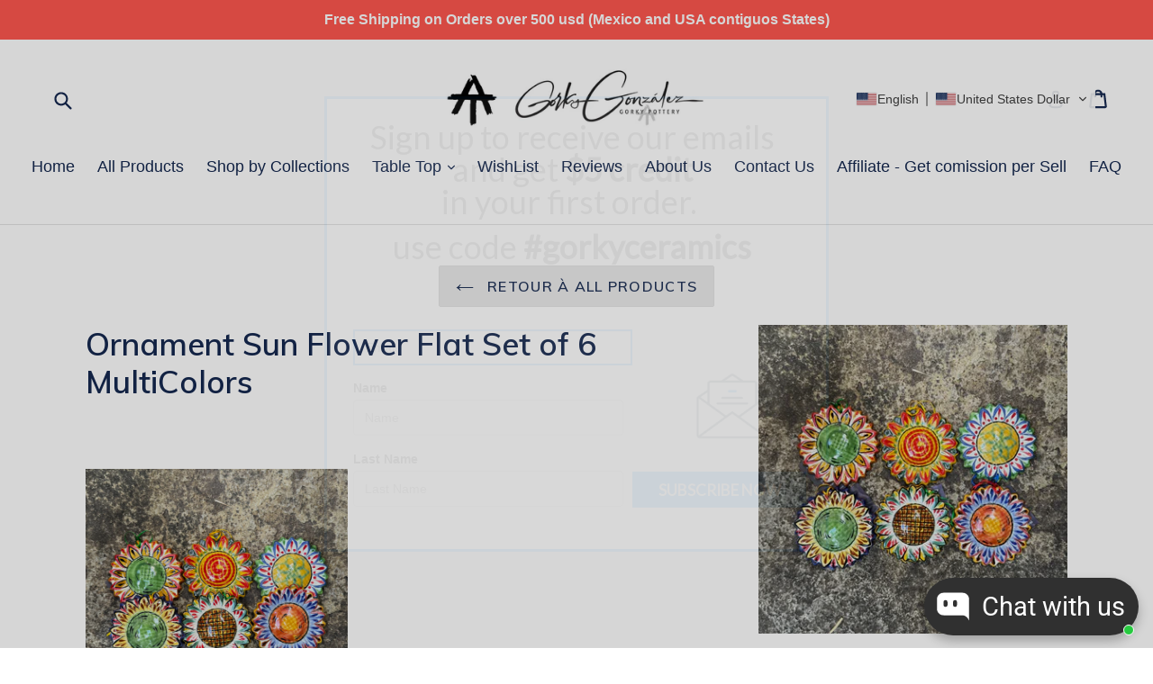

--- FILE ---
content_type: text/html; charset=utf-8
request_url: https://gorkygonzalez.com/fr/products/mexican-pottery-ornament-sunflower-set-6-pieces-hand-paint-christmas-decor-handcrafts
body_size: 49728
content:
<!--[if IE 9]> <html class="ie9 no-js" lang="fr"> <![endif]-->
<!--[if (gt IE 9)|!(IE)]><!--> 
<!DOCTYPE html>
<html class="no-js" lang="fr"> 
<head>
  <meta charset="utf-8">
  <meta http-equiv="X-UA-Compatible" content="IE=edge,chrome=1">         
  <meta NAME="AUTHOR" CONTENT="Gorky Gonzalez Ono">
  <meta name="keywords" content="mexican pottery, mexican ceramics, mexican pottery near me, plates, dinnerware, gifts, present, wedding, sinks, pottery store, wall art, tiles, talavera, mayolica, majolica, gorki, gonzales, la mexicana, rustic, made in mexico, ceramic dishes, decorative tiles, momday, gifts, amazon, handcrafts, handcrafted, handpainted, mexican gifts, foodsafe ceramic, tableware, art, mexican folk art, dishes, table setting, table decorations, mexican table,  mexican style, Table Top, tabledecor, rally mexico, workshop Gorky Gonzalez, FIC, Cervantino, Guanajuato, Estudiantina, Gorky ceramics, Ceramica Gorky, mexican decorations, talavera, majolica, pottery, handmade, handwheel, handthrown, mexican clay pots, flower vases, planters, mexican clay pottery, mexican designs, mexican patterns, vintage, clay, mugs, Mexican Art, Mexican handcrafts, Mexican Craft & Pottery, Talavera en Guanajuato, Dinner Plate, dinning plates, Cereal Bowl, Dish Sets, Majolica Guanajuato, visit guanajuato, custom made pottery, custom ceramic, wall lamp, Wall of Tiles, Ceramic Lamps, Christmas Ornaments,cowboy, texasstyle, texas, bird, deer, rabbit, flower, chickens, catrina, lady of guadalupe, halloween, dayofthedead, diadelosmuertos, tablesettingideas, tablesetup, cookingathome, countrydecor, californiastyle, countrystyle, farmhouse, interiordesign, interiordecor, blackandwhite, tequila, christmastree, christmasdecor, handmadegifts, greenhouse, housegreen, present, birthday, custom ceramics, custom gift, christening">        
  <meta name="viewport" content="width=device-width,initial-scale=1">
  <meta NAME="REPLY-TO" CONTENT="info@gorkypottery.com">
  <meta name="facebook-domain-verification" content="xqvuin2hpiqg1e44zmql5yxozii7df" />
  <meta name="facebook-domain-verification" content="aglpnka6hmks8o4drvuiknlcbd0s9q" />
  <meta name="p:domain_verify" content="9f8dec59bd34d4bb997f94eace3fea87"/>  
  <meta name="theme-color" content="#ff574f">  
  <link rel="canonical" href="https://gorkygonzalez.com/fr/products/mexican-pottery-ornament-sunflower-set-6-pieces-hand-paint-christmas-decor-handcrafts">

  
    <link rel="shortcut icon" href="//gorkygonzalez.com/cdn/shop/files/logatngo_c337bb1d-a766-484b-8c78-521af89d6bef_32x32.jpg?v=1613605748" type="image/png">
  

  
  <title>
    Mexican Pottery Ornament Sun Flower Set of 6 Ceramic christmas decor
    
    
    
      &ndash; Gorky Gonzalez Store
    
  </title>
  
    <meta name="description" content="Ceramic sun flower hand made in Guanajuato by workshop Gorky Gonzalez christmas holiday tree decor talavera mayolica from mexico gift amazon etsy ebay">
  

  <!-- /snippets/social-meta-tags.liquid -->




<meta property="og:site_name" content="Gorky Gonzalez Store">
<meta property="og:url" content="https://gorkygonzalez.com/fr/products/mexican-pottery-ornament-sunflower-set-6-pieces-hand-paint-christmas-decor-handcrafts">
<meta property="og:title" content="Ornament Sun Flower Flat Set of 6 MultiColors">
<meta property="og:type" content="product">
<meta property="og:description" content="Ceramic sun flower hand made in Guanajuato by workshop Gorky Gonzalez christmas holiday tree decor talavera mayolica from mexico gift amazon etsy ebay">

  <meta property="og:price:amount" content="85.00">
  <meta property="og:price:currency" content="USD">

<meta property="og:image" content="http://gorkygonzalez.com/cdn/shop/files/sunflower-ornament-christening-gifts-handmade-art-ceramics-christmas-tree-ornament_2_1200x1200.jpg?v=1755787930"><meta property="og:image" content="http://gorkygonzalez.com/cdn/shop/files/sunflower-ornament-christening-gifts-handmade-art-ceramics-christmas-tree-ornament_1_1200x1200.jpg?v=1755787930"><meta property="og:image" content="http://gorkygonzalez.com/cdn/shop/products/191007-48-02-mexican-pottery-hand-painted-sunflower_0cf14e79-e501-453c-80ca-ba5cfd649a13_1200x1200.jpg?v=1755787930">
<meta property="og:image:secure_url" content="https://gorkygonzalez.com/cdn/shop/files/sunflower-ornament-christening-gifts-handmade-art-ceramics-christmas-tree-ornament_2_1200x1200.jpg?v=1755787930"><meta property="og:image:secure_url" content="https://gorkygonzalez.com/cdn/shop/files/sunflower-ornament-christening-gifts-handmade-art-ceramics-christmas-tree-ornament_1_1200x1200.jpg?v=1755787930"><meta property="og:image:secure_url" content="https://gorkygonzalez.com/cdn/shop/products/191007-48-02-mexican-pottery-hand-painted-sunflower_0cf14e79-e501-453c-80ca-ba5cfd649a13_1200x1200.jpg?v=1755787930">


<meta name="twitter:card" content="summary_large_image">
<meta name="twitter:title" content="Ornament Sun Flower Flat Set of 6 MultiColors">
<meta name="twitter:description" content="Ceramic sun flower hand made in Guanajuato by workshop Gorky Gonzalez christmas holiday tree decor talavera mayolica from mexico gift amazon etsy ebay">


  <link href="//gorkygonzalez.com/cdn/shop/t/1/assets/theme.scss.css?v=132568714815690165341700607250" rel="stylesheet" type="text/css" media="all" />
  

  

    <link href="//fonts.googleapis.com/css?family=Muli:600" rel="stylesheet" type="text/css" media="all" />
  


  
  <style amp-boilerplate>body{-webkit-animation:-amp-start 8s steps(1,end) 0s 1 normal both;-moz-animation:-amp-start 8s steps(1,end) 0s 1 normal both;-ms-animation:-amp-start 8s steps(1,end) 0s 1 normal both;animation:-amp-start 8s steps(1,end) 0s 1 normal both}@-webkit-keyframes -amp-start{from{visibility:hidden}to{visibility:visible}}@-moz-keyframes -amp-start{from{visibility:hidden}to{visibility:visible}}@-ms-keyframes -amp-start{from{visibility:hidden}to{visibility:visible}}@-o-keyframes -amp-start{from{visibility:hidden}to{visibility:visible}}@keyframes -amp-start{from{visibility:hidden}to{visibility:visible}}</style><noscript><style amp-boilerplate>body{-webkit-animation:none;-moz-animation:none;-ms-animation:none;animation:none}</style></noscript>
  <script async src="https://cdn.ampproject.org/v0.js"></script>
 
<!--   This area was rendered by Powerful Formbuilder App --> 
	
	
<!-- End Area -->
<!-- BEGIN app block: shopify://apps/uppromote-affiliate/blocks/message-bar/64c32457-930d-4cb9-9641-e24c0d9cf1f4 --><script type="application/json" id="uppromote-message-bar-setting" class="metafield-json">{"referral_enable":0,"referral_content":"You're shopping with {affiliate_name}!","referral_font":"Poppins","referral_font_size":14,"referral_text_color":"#ffffff","referral_background_color":"#338FB1","not_referral_enable":0,"not_referral_content":"Enjoy your time.","not_referral_font":"Poppins","not_referral_font_size":14,"not_referral_text_color":"#ffffff","not_referral_background_color":"#338FB1"}</script>

<style>
    body {
        transition: padding-top .2s;
    }
    .scaaf-message-bar {
        --primary-text-color: #ffffff;
        --secondary-text-color: #ffffff;
        --primary-bg-color: #338FB1;
        --secondary-bg-color: #338FB1;
        --primary-text-size: 14px;
        --secondary-text-size: 14px;
        text-align: center;
        display: block;
        width: 100%;
        padding: 10px;
        animation-duration: .5s;
        animation-name: fadeIn;
        position: absolute;
        top: 0;
        left: 0;
        width: 100%;
        z-index: 10;
    }

    .scaaf-message-bar-content {
        margin: 0;
        padding: 0;
    }

    .scaaf-message-bar[data-layout=referring] {
        background-color: var(--primary-bg-color);
        color: var(--primary-text-color);
        font-size: var(--primary-text-size);
    }

    .scaaf-message-bar[data-layout=direct] {
        background-color: var(--secondary-bg-color);
        color: var(--secondary-text-color);
        font-size: var(--secondary-text-size);
    }

</style>

<script type="text/javascript">
    (function() {
        let container, contentContainer
        const settingTag = document.querySelector('script#uppromote-message-bar-setting')

        if (!settingTag || !settingTag.textContent) {
            return
        }

        const setting = JSON.parse(settingTag.textContent)
        if (!setting.referral_enable) {
            return
        }

        const getCookie = (cName) => {
            let name = cName + '='
            let decodedCookie = decodeURIComponent(document.cookie)
            let ca = decodedCookie.split(';')
            for (let i = 0; i < ca.length; i++) {
                let c = ca[i]
                while (c.charAt(0) === ' ') {
                    c = c.substring(1)
                }
                if (c.indexOf(name) === 0) {
                    return c.substring(name.length, c.length)
                }
            }

            return null
        }

        function renderContainer() {
            container = document.createElement('div')
            container.classList.add('scaaf-message-bar')
            contentContainer = document.createElement('p')
            contentContainer.classList.add('scaaf-message-bar-content')
            container.append(contentContainer)
        }

        function calculateLayout() {
            const height = container.scrollHeight

            function onMouseMove() {
                document.body.style.paddingTop = `${height}px`
                document.body.removeEventListener('mousemove', onMouseMove)
                document.body.removeEventListener('touchstart', onMouseMove)
            }

            document.body.addEventListener('mousemove', onMouseMove)
            document.body.addEventListener('touchstart', onMouseMove)
        }

        renderContainer()

        function fillDirectContent() {
            if (!setting.not_referral_enable) {
                return
            }
            container.dataset.layout = 'direct'
            contentContainer.textContent = setting.not_referral_content
            document.body.prepend(container)
            calculateLayout()
        }

        function prepareForReferring() {
            contentContainer.textContent = 'Loading'
            contentContainer.style.visibility = 'hidden'
            document.body.prepend(container)
            calculateLayout()
        }

        function fillReferringContent(aff) {
            container.dataset.layout = 'referring'
            contentContainer.textContent = setting.referral_content
                .replaceAll('{affiliate_name}', aff.name)
                .replaceAll('{company}', aff.company)
                .replaceAll('{affiliate_firstname}', aff.first_name)
                .replaceAll('{personal_detail}', aff.personal_detail)
            contentContainer.style.visibility = 'visible'
        }

        function safeJsonParse (str) {
            if (!str) return null;
            try {
                return JSON.parse(str);
            } catch {
                return null;
            }
        }

        function renderFromCookie(affiliateID) {
            if (!affiliateID) {
                fillDirectContent()
                return
            }

            prepareForReferring()

            let info
            const raw = getCookie('_up_a_info')

            try {
                if (raw) {
                    info = safeJsonParse(raw)
                }
            } catch {
                console.warn('Affiliate info (_up_a_info) is invalid JSON', raw)
                fillDirectContent()
                return
            }

            if (!info) {
                fillDirectContent()
                return
            }

            const aff = {
                company: info.company || '',
                name: (info.first_name || '') + ' ' + (info.last_name || ''),
                first_name: info.first_name || '',
                personal_detail: getCookie('scaaf_pd') || ''
            }

            fillReferringContent(aff)
        }

        function paintMessageBar() {
            if (!document.body) {
                return requestAnimationFrame(paintMessageBar)
            }

            const urlParams = new URLSearchParams(window.location.search)
            const scaRef = urlParams.get("sca_ref")
            const urlAffiliateID = scaRef ? scaRef.split('.')[0] + '' : null
            const cookieAffiliateID = getCookie('up_uppromote_aid')
            const isReferralLink = !!scaRef

            if (!isReferralLink) {
                if (cookieAffiliateID) {
                    renderFromCookie(cookieAffiliateID)
                    return
                }
                fillDirectContent()
                return
            }

            if (cookieAffiliateID === urlAffiliateID) {
                renderFromCookie(cookieAffiliateID)
                return
            }

            const lastClick = Number(getCookie('up_uppromote_lc') || 0)
            const diffMinuteFromNow = (Date.now() - lastClick) / (60 * 1000)
            if (diffMinuteFromNow <= 1) {
                renderFromCookie(cookieAffiliateID)
                return
            }

            let waited = 0
            const MAX_WAIT = 5000
            const INTERVAL = 300

            const timer = setInterval(() => {
                const newCookieID = getCookie('up_uppromote_aid')
                const isStillThatAffiliate = newCookieID === urlAffiliateID
                const isReceived = localStorage.getItem('up_uppromote_received') === '1'
                let isLoadedAffiliateInfoDone = !!safeJsonParse(getCookie('_up_a_info'))

                if (isReceived && isStillThatAffiliate && isLoadedAffiliateInfoDone) {
                    clearInterval(timer)
                    renderFromCookie(newCookieID)
                    return
                }

                waited += INTERVAL
                if (waited >= MAX_WAIT) {
                    clearInterval(timer)
                    fillDirectContent()
                }
            }, INTERVAL)
        }

        requestAnimationFrame(paintMessageBar)
    })()
</script>


<!-- END app block --><!-- BEGIN app block: shopify://apps/transtore/blocks/switcher_embed_block/afeffe82-e563-4f78-90f4-f1e3d96286c3 --><script>
    (function(){
        function logChangesTS(mutations, observer) {
            let evaluateTS = document.evaluate('//*[text()[contains(.,"trans-money")]]',document,null,XPathResult.ORDERED_NODE_SNAPSHOT_TYPE,null);
            for (let iTS = 0; iTS < evaluateTS.snapshotLength; iTS++) {
                let elTS = evaluateTS.snapshotItem(iTS);
                let innerHtmlTS = elTS?.innerHTML ? elTS.innerHTML : "";
                if(innerHtmlTS && !["SCRIPT", "LINK", "STYLE", "NOSCRIPT"].includes(elTS.nodeName)){
                    elTS.innerHTML = innerHtmlTS.replaceAll("&lt;", "<").replaceAll("&gt;", ">");
                }
            }
        }
        const observerTS = new MutationObserver(logChangesTS);
        observerTS.observe(document.documentElement, { subtree : true, childList: true });
    })();

    window._transtoreStore = {
        ...(window._transtoreStore || {}),
        pageType: "product",
        cartType: '',
        currenciesEnabled: [],
        currency: {
            code: 'USD',
            symbol: '$',
            name: 'United States Dollar',
            active: 'USD',
            rate: ''
        },
        product: {
            id: '4321669808164',
        },
        moneyWithCurrencyFormat: "<span class=trans-money>${{amount}} USD</span>",
        moneyFormat: "<span class=trans-money>${{amount}} USD</span>",
        currencyCodeEnabled: '',
        shop: "gorkygonzalez.com",
        locale: "fr",
        country: "US",
        designMode: false,
        theme: {},
        cdnHost: "",
        routes: { "root": "/fr" },
        market: {
            id: "1311309860",
            handle: "us"
        },
        enabledLocales: [{"shop_locale":{"locale":"en","enabled":true,"primary":true,"published":true}},{"shop_locale":{"locale":"fr","enabled":true,"primary":false,"published":true}},{"shop_locale":{"locale":"ja","enabled":true,"primary":false,"published":true}},{"shop_locale":{"locale":"es","enabled":true,"primary":false,"published":true}}],
    };
    
        _transtoreStore.currenciesEnabled.push("USD");
    
</script>

<!-- END app block --><!-- BEGIN app block: shopify://apps/uppromote-affiliate/blocks/core-script/64c32457-930d-4cb9-9641-e24c0d9cf1f4 --><!-- BEGIN app snippet: core-metafields-setting --><!--suppress ES6ConvertVarToLetConst -->
<script type="application/json" id="core-uppromote-settings">{"app_env":{"env":"production"},"message_bar_setting":{"referral_enable":0,"referral_content":"You're shopping with {affiliate_name}!","referral_font":"Poppins","referral_font_size":14,"referral_text_color":"#ffffff","referral_background_color":"#338FB1","not_referral_enable":0,"not_referral_content":"Enjoy your time.","not_referral_font":"Poppins","not_referral_font_size":14,"not_referral_text_color":"#ffffff","not_referral_background_color":"#338FB1"}}</script>
<script type="application/json" id="core-uppromote-cart">{"note":null,"attributes":{},"original_total_price":0,"total_price":0,"total_discount":0,"total_weight":0.0,"item_count":0,"items":[],"requires_shipping":false,"currency":"USD","items_subtotal_price":0,"cart_level_discount_applications":[],"checkout_charge_amount":0}</script>
<script id="core-uppromote-quick-store-tracking-vars">
    function getDocumentContext(){const{href:a,hash:b,host:c,hostname:d,origin:e,pathname:f,port:g,protocol:h,search:i}=window.location,j=document.referrer,k=document.characterSet,l=document.title;return{location:{href:a,hash:b,host:c,hostname:d,origin:e,pathname:f,port:g,protocol:h,search:i},referrer:j||document.location.href,characterSet:k,title:l}}function getNavigatorContext(){const{language:a,cookieEnabled:b,languages:c,userAgent:d}=navigator;return{language:a,cookieEnabled:b,languages:c,userAgent:d}}function getWindowContext(){const{innerHeight:a,innerWidth:b,outerHeight:c,outerWidth:d,origin:e,screen:{height:j,width:k},screenX:f,screenY:g,scrollX:h,scrollY:i}=window;return{innerHeight:a,innerWidth:b,outerHeight:c,outerWidth:d,origin:e,screen:{screenHeight:j,screenWidth:k},screenX:f,screenY:g,scrollX:h,scrollY:i,location:getDocumentContext().location}}function getContext(){return{document:getDocumentContext(),navigator:getNavigatorContext(),window:getWindowContext()}}
    if (window.location.href.includes('?sca_ref=')) {
        localStorage.setItem('__up_lastViewedPageContext', JSON.stringify({
            context: getContext(),
            timestamp: new Date().toISOString(),
        }))
    }
</script>

<script id="core-uppromote-setting-booster">
    var UpPromoteCoreSettings = JSON.parse(document.getElementById('core-uppromote-settings').textContent)
    UpPromoteCoreSettings.currentCart = JSON.parse(document.getElementById('core-uppromote-cart')?.textContent || '{}')
    const idToClean = ['core-uppromote-settings', 'core-uppromote-cart', 'core-uppromote-setting-booster', 'core-uppromote-quick-store-tracking-vars']
    idToClean.forEach(id => {
        document.getElementById(id)?.remove()
    })
</script>
<!-- END app snippet -->


<!-- END app block --><!-- BEGIN app block: shopify://apps/uppromote-affiliate/blocks/customer-referral/64c32457-930d-4cb9-9641-e24c0d9cf1f4 --><link rel="preload" href="https://cdn.shopify.com/extensions/019be912-7856-7c1f-9705-c70a8c8d7a8b/app-109/assets/customer-referral.css" as="style" onload="this.onload=null;this.rel='stylesheet'">
<script>
  document.addEventListener("DOMContentLoaded", function () {
    const params = new URLSearchParams(window.location.search);
    if (params.has('sca_ref') || params.has('sca_crp')) {
      document.body.setAttribute('is-affiliate-link', '');
    }
  });
</script>


<!-- END app block --><script src="https://cdn.shopify.com/extensions/019bca1b-e572-7c5b-aa02-883603694f1a/ts-ext-404/assets/transtore.js" type="text/javascript" defer="defer"></script>
<link href="https://cdn.shopify.com/extensions/019bca1b-e572-7c5b-aa02-883603694f1a/ts-ext-404/assets/transtore.css" rel="stylesheet" type="text/css" media="all">
<script src="https://cdn.shopify.com/extensions/019b115a-1509-7ab8-96f0-cd3415073d07/smps-product-question-answer-38/assets/faq-page.js" type="text/javascript" defer="defer"></script>
<link href="https://cdn.shopify.com/extensions/019b115a-1509-7ab8-96f0-cd3415073d07/smps-product-question-answer-38/assets/faq-style.css" rel="stylesheet" type="text/css" media="all">
<script src="https://cdn.shopify.com/extensions/019c1c59-9d6c-7014-91eb-6ef901946759/avada-app-150/assets/chatty.js" type="text/javascript" defer="defer"></script>
<script src="https://cdn.shopify.com/extensions/019be912-7856-7c1f-9705-c70a8c8d7a8b/app-109/assets/core.min.js" type="text/javascript" defer="defer"></script>
<link href="https://cdn.shopify.com/extensions/019b115a-1509-7ab8-96f0-cd3415073d07/smps-product-question-answer-38/assets/sqa-extension.css" rel="stylesheet" type="text/css" media="all">
<script src="https://cdn.shopify.com/extensions/019be912-7856-7c1f-9705-c70a8c8d7a8b/app-109/assets/customer-referral.js" type="text/javascript" defer="defer"></script>
<link href="https://monorail-edge.shopifysvc.com" rel="dns-prefetch">
<script>(function(){if ("sendBeacon" in navigator && "performance" in window) {try {var session_token_from_headers = performance.getEntriesByType('navigation')[0].serverTiming.find(x => x.name == '_s').description;} catch {var session_token_from_headers = undefined;}var session_cookie_matches = document.cookie.match(/_shopify_s=([^;]*)/);var session_token_from_cookie = session_cookie_matches && session_cookie_matches.length === 2 ? session_cookie_matches[1] : "";var session_token = session_token_from_headers || session_token_from_cookie || "";function handle_abandonment_event(e) {var entries = performance.getEntries().filter(function(entry) {return /monorail-edge.shopifysvc.com/.test(entry.name);});if (!window.abandonment_tracked && entries.length === 0) {window.abandonment_tracked = true;var currentMs = Date.now();var navigation_start = performance.timing.navigationStart;var payload = {shop_id: 26575836,url: window.location.href,navigation_start,duration: currentMs - navigation_start,session_token,page_type: "product"};window.navigator.sendBeacon("https://monorail-edge.shopifysvc.com/v1/produce", JSON.stringify({schema_id: "online_store_buyer_site_abandonment/1.1",payload: payload,metadata: {event_created_at_ms: currentMs,event_sent_at_ms: currentMs}}));}}window.addEventListener('pagehide', handle_abandonment_event);}}());</script>
<script id="web-pixels-manager-setup">(function e(e,d,r,n,o){if(void 0===o&&(o={}),!Boolean(null===(a=null===(i=window.Shopify)||void 0===i?void 0:i.analytics)||void 0===a?void 0:a.replayQueue)){var i,a;window.Shopify=window.Shopify||{};var t=window.Shopify;t.analytics=t.analytics||{};var s=t.analytics;s.replayQueue=[],s.publish=function(e,d,r){return s.replayQueue.push([e,d,r]),!0};try{self.performance.mark("wpm:start")}catch(e){}var l=function(){var e={modern:/Edge?\/(1{2}[4-9]|1[2-9]\d|[2-9]\d{2}|\d{4,})\.\d+(\.\d+|)|Firefox\/(1{2}[4-9]|1[2-9]\d|[2-9]\d{2}|\d{4,})\.\d+(\.\d+|)|Chrom(ium|e)\/(9{2}|\d{3,})\.\d+(\.\d+|)|(Maci|X1{2}).+ Version\/(15\.\d+|(1[6-9]|[2-9]\d|\d{3,})\.\d+)([,.]\d+|)( \(\w+\)|)( Mobile\/\w+|) Safari\/|Chrome.+OPR\/(9{2}|\d{3,})\.\d+\.\d+|(CPU[ +]OS|iPhone[ +]OS|CPU[ +]iPhone|CPU IPhone OS|CPU iPad OS)[ +]+(15[._]\d+|(1[6-9]|[2-9]\d|\d{3,})[._]\d+)([._]\d+|)|Android:?[ /-](13[3-9]|1[4-9]\d|[2-9]\d{2}|\d{4,})(\.\d+|)(\.\d+|)|Android.+Firefox\/(13[5-9]|1[4-9]\d|[2-9]\d{2}|\d{4,})\.\d+(\.\d+|)|Android.+Chrom(ium|e)\/(13[3-9]|1[4-9]\d|[2-9]\d{2}|\d{4,})\.\d+(\.\d+|)|SamsungBrowser\/([2-9]\d|\d{3,})\.\d+/,legacy:/Edge?\/(1[6-9]|[2-9]\d|\d{3,})\.\d+(\.\d+|)|Firefox\/(5[4-9]|[6-9]\d|\d{3,})\.\d+(\.\d+|)|Chrom(ium|e)\/(5[1-9]|[6-9]\d|\d{3,})\.\d+(\.\d+|)([\d.]+$|.*Safari\/(?![\d.]+ Edge\/[\d.]+$))|(Maci|X1{2}).+ Version\/(10\.\d+|(1[1-9]|[2-9]\d|\d{3,})\.\d+)([,.]\d+|)( \(\w+\)|)( Mobile\/\w+|) Safari\/|Chrome.+OPR\/(3[89]|[4-9]\d|\d{3,})\.\d+\.\d+|(CPU[ +]OS|iPhone[ +]OS|CPU[ +]iPhone|CPU IPhone OS|CPU iPad OS)[ +]+(10[._]\d+|(1[1-9]|[2-9]\d|\d{3,})[._]\d+)([._]\d+|)|Android:?[ /-](13[3-9]|1[4-9]\d|[2-9]\d{2}|\d{4,})(\.\d+|)(\.\d+|)|Mobile Safari.+OPR\/([89]\d|\d{3,})\.\d+\.\d+|Android.+Firefox\/(13[5-9]|1[4-9]\d|[2-9]\d{2}|\d{4,})\.\d+(\.\d+|)|Android.+Chrom(ium|e)\/(13[3-9]|1[4-9]\d|[2-9]\d{2}|\d{4,})\.\d+(\.\d+|)|Android.+(UC? ?Browser|UCWEB|U3)[ /]?(15\.([5-9]|\d{2,})|(1[6-9]|[2-9]\d|\d{3,})\.\d+)\.\d+|SamsungBrowser\/(5\.\d+|([6-9]|\d{2,})\.\d+)|Android.+MQ{2}Browser\/(14(\.(9|\d{2,})|)|(1[5-9]|[2-9]\d|\d{3,})(\.\d+|))(\.\d+|)|K[Aa][Ii]OS\/(3\.\d+|([4-9]|\d{2,})\.\d+)(\.\d+|)/},d=e.modern,r=e.legacy,n=navigator.userAgent;return n.match(d)?"modern":n.match(r)?"legacy":"unknown"}(),u="modern"===l?"modern":"legacy",c=(null!=n?n:{modern:"",legacy:""})[u],f=function(e){return[e.baseUrl,"/wpm","/b",e.hashVersion,"modern"===e.buildTarget?"m":"l",".js"].join("")}({baseUrl:d,hashVersion:r,buildTarget:u}),m=function(e){var d=e.version,r=e.bundleTarget,n=e.surface,o=e.pageUrl,i=e.monorailEndpoint;return{emit:function(e){var a=e.status,t=e.errorMsg,s=(new Date).getTime(),l=JSON.stringify({metadata:{event_sent_at_ms:s},events:[{schema_id:"web_pixels_manager_load/3.1",payload:{version:d,bundle_target:r,page_url:o,status:a,surface:n,error_msg:t},metadata:{event_created_at_ms:s}}]});if(!i)return console&&console.warn&&console.warn("[Web Pixels Manager] No Monorail endpoint provided, skipping logging."),!1;try{return self.navigator.sendBeacon.bind(self.navigator)(i,l)}catch(e){}var u=new XMLHttpRequest;try{return u.open("POST",i,!0),u.setRequestHeader("Content-Type","text/plain"),u.send(l),!0}catch(e){return console&&console.warn&&console.warn("[Web Pixels Manager] Got an unhandled error while logging to Monorail."),!1}}}}({version:r,bundleTarget:l,surface:e.surface,pageUrl:self.location.href,monorailEndpoint:e.monorailEndpoint});try{o.browserTarget=l,function(e){var d=e.src,r=e.async,n=void 0===r||r,o=e.onload,i=e.onerror,a=e.sri,t=e.scriptDataAttributes,s=void 0===t?{}:t,l=document.createElement("script"),u=document.querySelector("head"),c=document.querySelector("body");if(l.async=n,l.src=d,a&&(l.integrity=a,l.crossOrigin="anonymous"),s)for(var f in s)if(Object.prototype.hasOwnProperty.call(s,f))try{l.dataset[f]=s[f]}catch(e){}if(o&&l.addEventListener("load",o),i&&l.addEventListener("error",i),u)u.appendChild(l);else{if(!c)throw new Error("Did not find a head or body element to append the script");c.appendChild(l)}}({src:f,async:!0,onload:function(){if(!function(){var e,d;return Boolean(null===(d=null===(e=window.Shopify)||void 0===e?void 0:e.analytics)||void 0===d?void 0:d.initialized)}()){var d=window.webPixelsManager.init(e)||void 0;if(d){var r=window.Shopify.analytics;r.replayQueue.forEach((function(e){var r=e[0],n=e[1],o=e[2];d.publishCustomEvent(r,n,o)})),r.replayQueue=[],r.publish=d.publishCustomEvent,r.visitor=d.visitor,r.initialized=!0}}},onerror:function(){return m.emit({status:"failed",errorMsg:"".concat(f," has failed to load")})},sri:function(e){var d=/^sha384-[A-Za-z0-9+/=]+$/;return"string"==typeof e&&d.test(e)}(c)?c:"",scriptDataAttributes:o}),m.emit({status:"loading"})}catch(e){m.emit({status:"failed",errorMsg:(null==e?void 0:e.message)||"Unknown error"})}}})({shopId: 26575836,storefrontBaseUrl: "https://gorkygonzalez.com",extensionsBaseUrl: "https://extensions.shopifycdn.com/cdn/shopifycloud/web-pixels-manager",monorailEndpoint: "https://monorail-edge.shopifysvc.com/unstable/produce_batch",surface: "storefront-renderer",enabledBetaFlags: ["2dca8a86"],webPixelsConfigList: [{"id":"1288896805","configuration":"{\"shopId\":\"AOAdVepKiP9Rgx37WAsd\",\"description\":\"Chatty conversion tracking pixel\"}","eventPayloadVersion":"v1","runtimeContext":"STRICT","scriptVersion":"495734445401ff237ce7db6e1f13438c","type":"APP","apiClientId":6641085,"privacyPurposes":["ANALYTICS"],"dataSharingAdjustments":{"protectedCustomerApprovalScopes":["read_customer_address","read_customer_email","read_customer_name","read_customer_personal_data","read_customer_phone"]}},{"id":"837583141","configuration":"{\"config\":\"{\\\"pixel_id\\\":\\\"G-T1BRMMYJGG\\\",\\\"google_tag_ids\\\":[\\\"G-T1BRMMYJGG\\\",\\\"AW-986573980\\\",\\\"GT-NBJ7BC9\\\"],\\\"target_country\\\":\\\"US\\\",\\\"gtag_events\\\":[{\\\"type\\\":\\\"search\\\",\\\"action_label\\\":[\\\"G-T1BRMMYJGG\\\",\\\"AW-986573980\\\/kNMOCLXY3c8BEJzZt9YD\\\"]},{\\\"type\\\":\\\"begin_checkout\\\",\\\"action_label\\\":[\\\"G-T1BRMMYJGG\\\",\\\"AW-986573980\\\/Bj1gCLLY3c8BEJzZt9YD\\\"]},{\\\"type\\\":\\\"view_item\\\",\\\"action_label\\\":[\\\"G-T1BRMMYJGG\\\",\\\"AW-986573980\\\/vbaECKzY3c8BEJzZt9YD\\\",\\\"MC-WWXP3TE9BL\\\"]},{\\\"type\\\":\\\"purchase\\\",\\\"action_label\\\":[\\\"G-T1BRMMYJGG\\\",\\\"AW-986573980\\\/ZEpUCKnY3c8BEJzZt9YD\\\",\\\"MC-WWXP3TE9BL\\\"]},{\\\"type\\\":\\\"page_view\\\",\\\"action_label\\\":[\\\"G-T1BRMMYJGG\\\",\\\"AW-986573980\\\/ccx7CK7X3c8BEJzZt9YD\\\",\\\"MC-WWXP3TE9BL\\\"]},{\\\"type\\\":\\\"add_payment_info\\\",\\\"action_label\\\":[\\\"G-T1BRMMYJGG\\\",\\\"AW-986573980\\\/g8bvCLjY3c8BEJzZt9YD\\\"]},{\\\"type\\\":\\\"add_to_cart\\\",\\\"action_label\\\":[\\\"G-T1BRMMYJGG\\\",\\\"AW-986573980\\\/LAEyCK_Y3c8BEJzZt9YD\\\"]}],\\\"enable_monitoring_mode\\\":false}\"}","eventPayloadVersion":"v1","runtimeContext":"OPEN","scriptVersion":"b2a88bafab3e21179ed38636efcd8a93","type":"APP","apiClientId":1780363,"privacyPurposes":[],"dataSharingAdjustments":{"protectedCustomerApprovalScopes":["read_customer_address","read_customer_email","read_customer_name","read_customer_personal_data","read_customer_phone"]}},{"id":"552632613","configuration":"{\"subdomain\": \"gorkygonzalezstore\"}","eventPayloadVersion":"v1","runtimeContext":"STRICT","scriptVersion":"7c43d34f3733b2440dd44bce7edbeb00","type":"APP","apiClientId":1615517,"privacyPurposes":["ANALYTICS","MARKETING","SALE_OF_DATA"],"dataSharingAdjustments":{"protectedCustomerApprovalScopes":["read_customer_address","read_customer_email","read_customer_name","read_customer_personal_data","read_customer_phone"]}},{"id":"485589285","configuration":"{\"shopId\":\"149432\",\"env\":\"production\",\"metaData\":\"[]\"}","eventPayloadVersion":"v1","runtimeContext":"STRICT","scriptVersion":"c5d4d7bbb4a4a4292a8a7b5334af7e3d","type":"APP","apiClientId":2773553,"privacyPurposes":[],"dataSharingAdjustments":{"protectedCustomerApprovalScopes":["read_customer_address","read_customer_email","read_customer_name","read_customer_personal_data","read_customer_phone"]}},{"id":"278921509","configuration":"{\"pixel_id\":\"2847028152288205\",\"pixel_type\":\"facebook_pixel\",\"metaapp_system_user_token\":\"-\"}","eventPayloadVersion":"v1","runtimeContext":"OPEN","scriptVersion":"ca16bc87fe92b6042fbaa3acc2fbdaa6","type":"APP","apiClientId":2329312,"privacyPurposes":["ANALYTICS","MARKETING","SALE_OF_DATA"],"dataSharingAdjustments":{"protectedCustomerApprovalScopes":["read_customer_address","read_customer_email","read_customer_name","read_customer_personal_data","read_customer_phone"]}},{"id":"185336101","configuration":"{\"tagID\":\"2612954212340\"}","eventPayloadVersion":"v1","runtimeContext":"STRICT","scriptVersion":"18031546ee651571ed29edbe71a3550b","type":"APP","apiClientId":3009811,"privacyPurposes":["ANALYTICS","MARKETING","SALE_OF_DATA"],"dataSharingAdjustments":{"protectedCustomerApprovalScopes":["read_customer_address","read_customer_email","read_customer_name","read_customer_personal_data","read_customer_phone"]}},{"id":"136315173","eventPayloadVersion":"v1","runtimeContext":"LAX","scriptVersion":"1","type":"CUSTOM","privacyPurposes":["ANALYTICS","MARKETING","PREFERENCES"],"name":"Meta pixel (migrated)"},{"id":"shopify-app-pixel","configuration":"{}","eventPayloadVersion":"v1","runtimeContext":"STRICT","scriptVersion":"0450","apiClientId":"shopify-pixel","type":"APP","privacyPurposes":["ANALYTICS","MARKETING"]},{"id":"shopify-custom-pixel","eventPayloadVersion":"v1","runtimeContext":"LAX","scriptVersion":"0450","apiClientId":"shopify-pixel","type":"CUSTOM","privacyPurposes":["ANALYTICS","MARKETING"]}],isMerchantRequest: false,initData: {"shop":{"name":"Gorky Gonzalez Store","paymentSettings":{"currencyCode":"USD"},"myshopifyDomain":"gorkygonzalezstore.myshopify.com","countryCode":"MX","storefrontUrl":"https:\/\/gorkygonzalez.com\/fr"},"customer":null,"cart":null,"checkout":null,"productVariants":[{"price":{"amount":85.0,"currencyCode":"USD"},"product":{"title":"Ornament Sun Flower Flat Set of 6 MultiColors","vendor":"Gorky Gonzalez Store","id":"4321669808164","untranslatedTitle":"Ornament Sun Flower Flat Set of 6 MultiColors","url":"\/fr\/products\/mexican-pottery-ornament-sunflower-set-6-pieces-hand-paint-christmas-decor-handcrafts","type":"Ornaments"},"id":"31046256918564","image":{"src":"\/\/gorkygonzalez.com\/cdn\/shop\/files\/sunflower-ornament-christening-gifts-handmade-art-ceramics-christmas-tree-ornament_2.jpg?v=1755787930"},"sku":"191007-54","title":"Default Title","untranslatedTitle":"Default Title"}],"purchasingCompany":null},},"https://gorkygonzalez.com/cdn","3918e4e0wbf3ac3cepc5707306mb02b36c6",{"modern":"","legacy":""},{"shopId":"26575836","storefrontBaseUrl":"https:\/\/gorkygonzalez.com","extensionBaseUrl":"https:\/\/extensions.shopifycdn.com\/cdn\/shopifycloud\/web-pixels-manager","surface":"storefront-renderer","enabledBetaFlags":"[\"2dca8a86\"]","isMerchantRequest":"false","hashVersion":"3918e4e0wbf3ac3cepc5707306mb02b36c6","publish":"custom","events":"[[\"page_viewed\",{}],[\"product_viewed\",{\"productVariant\":{\"price\":{\"amount\":85.0,\"currencyCode\":\"USD\"},\"product\":{\"title\":\"Ornament Sun Flower Flat Set of 6 MultiColors\",\"vendor\":\"Gorky Gonzalez Store\",\"id\":\"4321669808164\",\"untranslatedTitle\":\"Ornament Sun Flower Flat Set of 6 MultiColors\",\"url\":\"\/fr\/products\/mexican-pottery-ornament-sunflower-set-6-pieces-hand-paint-christmas-decor-handcrafts\",\"type\":\"Ornaments\"},\"id\":\"31046256918564\",\"image\":{\"src\":\"\/\/gorkygonzalez.com\/cdn\/shop\/files\/sunflower-ornament-christening-gifts-handmade-art-ceramics-christmas-tree-ornament_2.jpg?v=1755787930\"},\"sku\":\"191007-54\",\"title\":\"Default Title\",\"untranslatedTitle\":\"Default Title\"}}]]"});</script><script>
  window.ShopifyAnalytics = window.ShopifyAnalytics || {};
  window.ShopifyAnalytics.meta = window.ShopifyAnalytics.meta || {};
  window.ShopifyAnalytics.meta.currency = 'USD';
  var meta = {"product":{"id":4321669808164,"gid":"gid:\/\/shopify\/Product\/4321669808164","vendor":"Gorky Gonzalez Store","type":"Ornaments","handle":"mexican-pottery-ornament-sunflower-set-6-pieces-hand-paint-christmas-decor-handcrafts","variants":[{"id":31046256918564,"price":8500,"name":"Ornament Sun Flower Flat Set of 6 MultiColors","public_title":null,"sku":"191007-54"}],"remote":false},"page":{"pageType":"product","resourceType":"product","resourceId":4321669808164,"requestId":"d1a11830-6aa0-4d4d-9697-b6da7ebb6f55-1770073619"}};
  for (var attr in meta) {
    window.ShopifyAnalytics.meta[attr] = meta[attr];
  }
</script>
<script class="analytics">
  (function () {
    var customDocumentWrite = function(content) {
      var jquery = null;

      if (window.jQuery) {
        jquery = window.jQuery;
      } else if (window.Checkout && window.Checkout.$) {
        jquery = window.Checkout.$;
      }

      if (jquery) {
        jquery('body').append(content);
      }
    };

    var hasLoggedConversion = function(token) {
      if (token) {
        return document.cookie.indexOf('loggedConversion=' + token) !== -1;
      }
      return false;
    }

    var setCookieIfConversion = function(token) {
      if (token) {
        var twoMonthsFromNow = new Date(Date.now());
        twoMonthsFromNow.setMonth(twoMonthsFromNow.getMonth() + 2);

        document.cookie = 'loggedConversion=' + token + '; expires=' + twoMonthsFromNow;
      }
    }

    var trekkie = window.ShopifyAnalytics.lib = window.trekkie = window.trekkie || [];
    if (trekkie.integrations) {
      return;
    }
    trekkie.methods = [
      'identify',
      'page',
      'ready',
      'track',
      'trackForm',
      'trackLink'
    ];
    trekkie.factory = function(method) {
      return function() {
        var args = Array.prototype.slice.call(arguments);
        args.unshift(method);
        trekkie.push(args);
        return trekkie;
      };
    };
    for (var i = 0; i < trekkie.methods.length; i++) {
      var key = trekkie.methods[i];
      trekkie[key] = trekkie.factory(key);
    }
    trekkie.load = function(config) {
      trekkie.config = config || {};
      trekkie.config.initialDocumentCookie = document.cookie;
      var first = document.getElementsByTagName('script')[0];
      var script = document.createElement('script');
      script.type = 'text/javascript';
      script.onerror = function(e) {
        var scriptFallback = document.createElement('script');
        scriptFallback.type = 'text/javascript';
        scriptFallback.onerror = function(error) {
                var Monorail = {
      produce: function produce(monorailDomain, schemaId, payload) {
        var currentMs = new Date().getTime();
        var event = {
          schema_id: schemaId,
          payload: payload,
          metadata: {
            event_created_at_ms: currentMs,
            event_sent_at_ms: currentMs
          }
        };
        return Monorail.sendRequest("https://" + monorailDomain + "/v1/produce", JSON.stringify(event));
      },
      sendRequest: function sendRequest(endpointUrl, payload) {
        // Try the sendBeacon API
        if (window && window.navigator && typeof window.navigator.sendBeacon === 'function' && typeof window.Blob === 'function' && !Monorail.isIos12()) {
          var blobData = new window.Blob([payload], {
            type: 'text/plain'
          });

          if (window.navigator.sendBeacon(endpointUrl, blobData)) {
            return true;
          } // sendBeacon was not successful

        } // XHR beacon

        var xhr = new XMLHttpRequest();

        try {
          xhr.open('POST', endpointUrl);
          xhr.setRequestHeader('Content-Type', 'text/plain');
          xhr.send(payload);
        } catch (e) {
          console.log(e);
        }

        return false;
      },
      isIos12: function isIos12() {
        return window.navigator.userAgent.lastIndexOf('iPhone; CPU iPhone OS 12_') !== -1 || window.navigator.userAgent.lastIndexOf('iPad; CPU OS 12_') !== -1;
      }
    };
    Monorail.produce('monorail-edge.shopifysvc.com',
      'trekkie_storefront_load_errors/1.1',
      {shop_id: 26575836,
      theme_id: 16319512618,
      app_name: "storefront",
      context_url: window.location.href,
      source_url: "//gorkygonzalez.com/cdn/s/trekkie.storefront.bbf84a3c80f04c3f11107966c531e624800d2cd6.min.js"});

        };
        scriptFallback.async = true;
        scriptFallback.src = '//gorkygonzalez.com/cdn/s/trekkie.storefront.bbf84a3c80f04c3f11107966c531e624800d2cd6.min.js';
        first.parentNode.insertBefore(scriptFallback, first);
      };
      script.async = true;
      script.src = '//gorkygonzalez.com/cdn/s/trekkie.storefront.bbf84a3c80f04c3f11107966c531e624800d2cd6.min.js';
      first.parentNode.insertBefore(script, first);
    };
    trekkie.load(
      {"Trekkie":{"appName":"storefront","development":false,"defaultAttributes":{"shopId":26575836,"isMerchantRequest":null,"themeId":16319512618,"themeCityHash":"10382290626281012104","contentLanguage":"fr","currency":"USD","eventMetadataId":"206c336f-86fe-4e31-87e5-32423e9de1a9"},"isServerSideCookieWritingEnabled":true,"monorailRegion":"shop_domain","enabledBetaFlags":["65f19447","b5387b81"]},"Session Attribution":{},"S2S":{"facebookCapiEnabled":true,"source":"trekkie-storefront-renderer","apiClientId":580111}}
    );

    var loaded = false;
    trekkie.ready(function() {
      if (loaded) return;
      loaded = true;

      window.ShopifyAnalytics.lib = window.trekkie;

      var originalDocumentWrite = document.write;
      document.write = customDocumentWrite;
      try { window.ShopifyAnalytics.merchantGoogleAnalytics.call(this); } catch(error) {};
      document.write = originalDocumentWrite;

      window.ShopifyAnalytics.lib.page(null,{"pageType":"product","resourceType":"product","resourceId":4321669808164,"requestId":"d1a11830-6aa0-4d4d-9697-b6da7ebb6f55-1770073619","shopifyEmitted":true});

      var match = window.location.pathname.match(/checkouts\/(.+)\/(thank_you|post_purchase)/)
      var token = match? match[1]: undefined;
      if (!hasLoggedConversion(token)) {
        setCookieIfConversion(token);
        window.ShopifyAnalytics.lib.track("Viewed Product",{"currency":"USD","variantId":31046256918564,"productId":4321669808164,"productGid":"gid:\/\/shopify\/Product\/4321669808164","name":"Ornament Sun Flower Flat Set of 6 MultiColors","price":"85.00","sku":"191007-54","brand":"Gorky Gonzalez Store","variant":null,"category":"Ornaments","nonInteraction":true,"remote":false},undefined,undefined,{"shopifyEmitted":true});
      window.ShopifyAnalytics.lib.track("monorail:\/\/trekkie_storefront_viewed_product\/1.1",{"currency":"USD","variantId":31046256918564,"productId":4321669808164,"productGid":"gid:\/\/shopify\/Product\/4321669808164","name":"Ornament Sun Flower Flat Set of 6 MultiColors","price":"85.00","sku":"191007-54","brand":"Gorky Gonzalez Store","variant":null,"category":"Ornaments","nonInteraction":true,"remote":false,"referer":"https:\/\/gorkygonzalez.com\/fr\/products\/mexican-pottery-ornament-sunflower-set-6-pieces-hand-paint-christmas-decor-handcrafts"});
      }
    });


        var eventsListenerScript = document.createElement('script');
        eventsListenerScript.async = true;
        eventsListenerScript.src = "//gorkygonzalez.com/cdn/shopifycloud/storefront/assets/shop_events_listener-3da45d37.js";
        document.getElementsByTagName('head')[0].appendChild(eventsListenerScript);

})();</script>
  <script>
  if (!window.ga || (window.ga && typeof window.ga !== 'function')) {
    window.ga = function ga() {
      (window.ga.q = window.ga.q || []).push(arguments);
      if (window.Shopify && window.Shopify.analytics && typeof window.Shopify.analytics.publish === 'function') {
        window.Shopify.analytics.publish("ga_stub_called", {}, {sendTo: "google_osp_migration"});
      }
      console.error("Shopify's Google Analytics stub called with:", Array.from(arguments), "\nSee https://help.shopify.com/manual/promoting-marketing/pixels/pixel-migration#google for more information.");
    };
    if (window.Shopify && window.Shopify.analytics && typeof window.Shopify.analytics.publish === 'function') {
      window.Shopify.analytics.publish("ga_stub_initialized", {}, {sendTo: "google_osp_migration"});
    }
  }
</script>
<script
  defer
  src="https://gorkygonzalez.com/cdn/shopifycloud/perf-kit/shopify-perf-kit-3.1.0.min.js"
  data-application="storefront-renderer"
  data-shop-id="26575836"
  data-render-region="gcp-us-central1"
  data-page-type="product"
  data-theme-instance-id="16319512618"
  data-theme-name="Debut"
  data-theme-version="1.9.1"
  data-monorail-region="shop_domain"
  data-resource-timing-sampling-rate="10"
  data-shs="true"
  data-shs-beacon="true"
  data-shs-export-with-fetch="true"
  data-shs-logs-sample-rate="1"
  data-shs-beacon-endpoint="https://gorkygonzalez.com/api/collect"
></script>
</head>
<body class="template-product">	
  <a class="in-page-link visually-hidden skip-link" href="#MainContent">Passer au contenu</a>  
  <div id="SearchDrawer" class="search-bar drawer drawer--top">
    <div class="search-bar__table">            
      <div class="search-bar__table-cell search-bar__form-wrapper">
        <form class="search search-bar__form" action="/search" method="get" role="search">
          <button class="search-bar__submit search__submit btn--link" type="submit">
            <svg aria-hidden="true" focusable="false" role="presentation" class="icon icon-search" viewBox="0 0 37 40"><path d="M35.6 36l-9.8-9.8c4.1-5.4 3.6-13.2-1.3-18.1-5.4-5.4-14.2-5.4-19.7 0-5.4 5.4-5.4 14.2 0 19.7 2.6 2.6 6.1 4.1 9.8 4.1 3 0 5.9-1 8.3-2.8l9.8 9.8c.4.4.9.6 1.4.6s1-.2 1.4-.6c.9-.9.9-2.1.1-2.9zm-20.9-8.2c-2.6 0-5.1-1-7-2.9-3.9-3.9-3.9-10.1 0-14C9.6 9 12.2 8 14.7 8s5.1 1 7 2.9c3.9 3.9 3.9 10.1 0 14-1.9 1.9-4.4 2.9-7 2.9z"/></svg>
            <span class="icon__fallback-text">Recherche</span>
          </button>
          <input class="search__input search-bar__input" type="search" name="q" value="" placeholder="Recherche" aria-label="Recherche">
        </form>
      </div>
      <div class="search-bar__table-cell text-right">
        <button type="button" class="btn--link search-bar__close js-drawer-close">
          <svg aria-hidden="true" focusable="false" role="presentation" class="icon icon-close" viewBox="0 0 37 40"><path d="M21.3 23l11-11c.8-.8.8-2 0-2.8-.8-.8-2-.8-2.8 0l-11 11-11-11c-.8-.8-2-.8-2.8 0-.8.8-.8 2 0 2.8l11 11-11 11c-.8.8-.8 2 0 2.8.4.4.9.6 1.4.6s1-.2 1.4-.6l11-11 11 11c.4.4.9.6 1.4.6s1-.2 1.4-.6c.8-.8.8-2 0-2.8l-11-11z"/></svg>
          <span class="icon__fallback-text">Fermer (esc)</span>
        </button>
      </div>      
    </div>
    
  </div>

  <div id="shopify-section-header" class="shopify-section">
  <style>
    .notification-bar {
      background-color: #ff574f;
    }

    .notification-bar__message {
      color: #ffffff;
    }

    
      .site-header__logo-image {
        max-width: 300px;
      }
    

    
  </style>


<div data-section-id="header" data-section-type="header-section">
  <nav class="mobile-nav-wrapper medium-up--hide" role="navigation">
    <ul id="MobileNav" class="mobile-nav">
      
<li class="mobile-nav__item border-bottom">
          
            <a href="/fr" class="mobile-nav__link">
              Home
            </a>
          
        </li>
      
<li class="mobile-nav__item border-bottom">
          
            <a href="/fr/collections/mexican-pottery-folk-art-majolica-ceramics-hand-painted-gorky-workshop-guanajuato" class="mobile-nav__link">
              All Products
            </a>
          
        </li>
      
<li class="mobile-nav__item border-bottom">
          
            <a href="/fr/collections" class="mobile-nav__link">
              Shop by Collections
            </a>
          
        </li>
      
<li class="mobile-nav__item border-bottom">
          
            <button type="button" class="btn--link js-toggle-submenu mobile-nav__link" data-target="table-top-4" data-level="1">
              Table Top
              <div class="mobile-nav__icon">
                <svg aria-hidden="true" focusable="false" role="presentation" class="icon icon-chevron-right" viewBox="0 0 284.49 498.98"><defs><style>.cls-1{fill:#231f20}</style></defs><path class="cls-1" d="M223.18 628.49a35 35 0 0 1-24.75-59.75L388.17 379 198.43 189.26a35 35 0 0 1 49.5-49.5l214.49 214.49a35 35 0 0 1 0 49.5L247.93 618.24a34.89 34.89 0 0 1-24.75 10.25z" transform="translate(-188.18 -129.51)"/></svg>
                <span class="icon__fallback-text">révéler</span>
              </div>
            </button>
            <ul class="mobile-nav__dropdown" data-parent="table-top-4" data-level="2">
              <li class="mobile-nav__item border-bottom">
                <div class="mobile-nav__table">
                  <div class="mobile-nav__table-cell mobile-nav__return">
                    <button class="btn--link js-toggle-submenu mobile-nav__return-btn" type="button">
                      <svg aria-hidden="true" focusable="false" role="presentation" class="icon icon-chevron-left" viewBox="0 0 284.49 498.98"><defs><style>.cls-1{fill:#231f20}</style></defs><path class="cls-1" d="M437.67 129.51a35 35 0 0 1 24.75 59.75L272.67 379l189.75 189.74a35 35 0 1 1-49.5 49.5L198.43 403.75a35 35 0 0 1 0-49.5l214.49-214.49a34.89 34.89 0 0 1 24.75-10.25z" transform="translate(-188.18 -129.51)"/></svg>
                      <span class="icon__fallback-text">fermer</span>
                    </button>
                  </div>
                  <a href="/fr/collections/table-top-muestra" class="mobile-nav__sublist-link mobile-nav__sublist-header">
                    Table Top
                  </a>
                </div>
              </li>

              
                

                <li class="mobile-nav__item border-bottom">
                  
                    <a href="/fr/collections/mexican-plates-dish-sets-dinning-plates-folk-art-hand-made" class="mobile-nav__sublist-link">
                      Plates
                    </a>
                  
                </li>
              
                

                <li class="mobile-nav__item border-bottom">
                  
                    <a href="/fr/collections/mexican-bowls-pottery-folk-art-hand-made-hand-painted-mexico" class="mobile-nav__sublist-link">
                      Bowls
                    </a>
                  
                </li>
              
                

                <li class="mobile-nav__item border-bottom">
                  
                    <a href="/fr/collections/mexican-pottery-coffee-mugs-gorky" class="mobile-nav__sublist-link">
                      Coffe Mus, Cup and Saucers, Tea Pots
                    </a>
                  
                </li>
              
                

                <li class="mobile-nav__item">
                  
                    <a href="/fr/collections/mexican-pottery-service-pieces-platters-table-top-table-settings-ideas" class="mobile-nav__sublist-link">
                      Serving Pieces
                    </a>
                  
                </li>
              
            </ul>
          
        </li>
      
<li class="mobile-nav__item border-bottom">
          
            <a href="/fr/pages/wishlist-ceramic-pottery-handcrafts-handmade-guanajuato-mexico" class="mobile-nav__link">
              WishList
            </a>
          
        </li>
      
<li class="mobile-nav__item border-bottom">
          
            <a href="https://gorkygonzalez.com/blogs/reviews-gorky-gonzalez-store/reviews" class="mobile-nav__link">
              Reviews
            </a>
          
        </li>
      
<li class="mobile-nav__item border-bottom">
          
            <a href="/fr/pages/about-us-mexican-pottery-art-majolica-rescue-hand-made-mexico" class="mobile-nav__link">
              About Us
            </a>
          
        </li>
      
<li class="mobile-nav__item border-bottom">
          
            <a href="/fr/pages/mexican-workshop-gorky-gonzalez-majolica-folk-art-mexico-contact" class="mobile-nav__link">
              Contact Us
            </a>
          
        </li>
      
<li class="mobile-nav__item border-bottom">
          
            <a href="https://af.uppromote.com/gorkygonzalez/register" class="mobile-nav__link">
              Affiliate - Get comission per Sell
            </a>
          
        </li>
      
<li class="mobile-nav__item">
          
            <a href="/fr/pages/frequently-asked-questions" class="mobile-nav__link">
              FAQ
            </a>
          
        </li>
      
    </ul>
  </nav>

  
    
      <style>
        .announcement-bar {
          background-color: #ff574f;
        }

        .announcement-bar--link:hover {
          

          
            
            background-color: #ff7b75;
          
        }

        .announcement-bar__message {
          color: #ffffff;
        }
      </style>

      
        <div class="announcement-bar">
      

        <p class="announcement-bar__message">Free Shipping on Orders over 500 usd (Mexico and USA contiguos States)</p>

      
        </div>
      

    
  

  <header class="site-header logo--center" role="banner">
    <div class="grid grid--no-gutters grid--table">
      
        <div class="grid__item small--hide medium-up--one-third">
          <div class="site-header__search">
            <form action="/search" method="get" class="search-header search" role="search">
  <input class="search-header__input search__input"
    type="search"
    name="q"
    placeholder="Recherche"
    aria-label="Recherche">
  <button class="search-header__submit search__submit btn--link" type="submit">
    <svg aria-hidden="true" focusable="false" role="presentation" class="icon icon-search" viewBox="0 0 37 40"><path d="M35.6 36l-9.8-9.8c4.1-5.4 3.6-13.2-1.3-18.1-5.4-5.4-14.2-5.4-19.7 0-5.4 5.4-5.4 14.2 0 19.7 2.6 2.6 6.1 4.1 9.8 4.1 3 0 5.9-1 8.3-2.8l9.8 9.8c.4.4.9.6 1.4.6s1-.2 1.4-.6c.9-.9.9-2.1.1-2.9zm-20.9-8.2c-2.6 0-5.1-1-7-2.9-3.9-3.9-3.9-10.1 0-14C9.6 9 12.2 8 14.7 8s5.1 1 7 2.9c3.9 3.9 3.9 10.1 0 14-1.9 1.9-4.4 2.9-7 2.9z"/></svg>
    <span class="icon__fallback-text">Recherche</span>
  </button>
</form>

          </div>
        </div>
      

      

      <div class="grid__item small--one-half medium-up--one-third logo-align--center">
        
        
          <div class="h2 site-header__logo" itemscope itemtype="http://schema.org/Organization">
        
          
<a href="/" itemprop="url" class="site-header__logo-image site-header__logo-image--centered">
              
              <img class="lazyload js"
                   src="//gorkygonzalez.com/cdn/shop/files/firmanvagorky2_300x300.jpg?v=1624730578"
                   data-src="//gorkygonzalez.com/cdn/shop/files/firmanvagorky2_{width}x.jpg?v=1624730578"
                   data-widths="[180, 360, 540, 720, 900, 1080, 1296, 1512, 1728, 2048]"
                   data-aspectratio="4.149847094801223"
                   data-sizes="auto"
                   alt="gorky pottery gorky gonzalez alfareria tradicional"
                   style="max-width: 300px">
              <noscript>
                
                <img src="//gorkygonzalez.com/cdn/shop/files/firmanvagorky2_300x.jpg?v=1624730578"
                     srcset="//gorkygonzalez.com/cdn/shop/files/firmanvagorky2_300x.jpg?v=1624730578 1x, //gorkygonzalez.com/cdn/shop/files/firmanvagorky2_300x@2x.jpg?v=1624730578 2x"
                     alt="gorky pottery gorky gonzalez alfareria tradicional"
                     itemprop="logo"
                     style="max-width: 300px;">
              </noscript>
            </a>
          
        
          </div>
        
      </div>

      

      <div class="grid__item small--one-half medium-up--one-third text-right site-header__icons site-header__icons--plus">
        <div class="site-header__icons-wrapper">
          

          <button type="button" class="btn--link site-header__search-toggle js-drawer-open-top medium-up--hide">
            <svg aria-hidden="true" focusable="false" role="presentation" class="icon icon-search" viewBox="0 0 37 40"><path d="M35.6 36l-9.8-9.8c4.1-5.4 3.6-13.2-1.3-18.1-5.4-5.4-14.2-5.4-19.7 0-5.4 5.4-5.4 14.2 0 19.7 2.6 2.6 6.1 4.1 9.8 4.1 3 0 5.9-1 8.3-2.8l9.8 9.8c.4.4.9.6 1.4.6s1-.2 1.4-.6c.9-.9.9-2.1.1-2.9zm-20.9-8.2c-2.6 0-5.1-1-7-2.9-3.9-3.9-3.9-10.1 0-14C9.6 9 12.2 8 14.7 8s5.1 1 7 2.9c3.9 3.9 3.9 10.1 0 14-1.9 1.9-4.4 2.9-7 2.9z"/></svg>
            <span class="icon__fallback-text">Recherche</span>
          </button>

          
            
              <a href="/account/login" class="site-header__account">
                <svg aria-hidden="true" focusable="false" role="presentation" class="icon icon-login" viewBox="0 0 28.33 37.68"><path d="M14.17 14.9a7.45 7.45 0 1 0-7.5-7.45 7.46 7.46 0 0 0 7.5 7.45zm0-10.91a3.45 3.45 0 1 1-3.5 3.46A3.46 3.46 0 0 1 14.17 4zM14.17 16.47A14.18 14.18 0 0 0 0 30.68c0 1.41.66 4 5.11 5.66a27.17 27.17 0 0 0 9.06 1.34c6.54 0 14.17-1.84 14.17-7a14.18 14.18 0 0 0-14.17-14.21zm0 17.21c-6.3 0-10.17-1.77-10.17-3a10.17 10.17 0 1 1 20.33 0c.01 1.23-3.86 3-10.16 3z"/></svg>
                <span class="icon__fallback-text">Se connecter</span>
              </a>
            
          

          <a href="/cart" class="site-header__cart">
            <svg aria-hidden="true" focusable="false" role="presentation" class="icon icon-cart" viewBox="0 0 37 40"><path d="M36.5 34.8L33.3 8h-5.9C26.7 3.9 23 .8 18.5.8S10.3 3.9 9.6 8H3.7L.5 34.8c-.2 1.5.4 2.4.9 3 .5.5 1.4 1.2 3.1 1.2h28c1.3 0 2.4-.4 3.1-1.3.7-.7 1-1.8.9-2.9zm-18-30c2.2 0 4.1 1.4 4.7 3.2h-9.5c.7-1.9 2.6-3.2 4.8-3.2zM4.5 35l2.8-23h2.2v3c0 1.1.9 2 2 2s2-.9 2-2v-3h10v3c0 1.1.9 2 2 2s2-.9 2-2v-3h2.2l2.8 23h-28z"/></svg>
            <span class="visually-hidden">Panier</span>
            <span class="icon__fallback-text">Panier</span>
            
          </a>

          
            <button type="button" class="btn--link site-header__menu js-mobile-nav-toggle mobile-nav--open">
              <svg aria-hidden="true" focusable="false" role="presentation" class="icon icon-hamburger" viewBox="0 0 37 40"><path d="M33.5 25h-30c-1.1 0-2-.9-2-2s.9-2 2-2h30c1.1 0 2 .9 2 2s-.9 2-2 2zm0-11.5h-30c-1.1 0-2-.9-2-2s.9-2 2-2h30c1.1 0 2 .9 2 2s-.9 2-2 2zm0 23h-30c-1.1 0-2-.9-2-2s.9-2 2-2h30c1.1 0 2 .9 2 2s-.9 2-2 2z"/></svg>
              <svg aria-hidden="true" focusable="false" role="presentation" class="icon icon-close" viewBox="0 0 37 40"><path d="M21.3 23l11-11c.8-.8.8-2 0-2.8-.8-.8-2-.8-2.8 0l-11 11-11-11c-.8-.8-2-.8-2.8 0-.8.8-.8 2 0 2.8l11 11-11 11c-.8.8-.8 2 0 2.8.4.4.9.6 1.4.6s1-.2 1.4-.6l11-11 11 11c.4.4.9.6 1.4.6s1-.2 1.4-.6c.8-.8.8-2 0-2.8l-11-11z"/></svg>
              <span class="icon__fallback-text">développer/réduire</span>
            </button>
          
        </div>

      </div>
    </div>
  </header>

  
  <nav class="small--hide border-bottom" id="AccessibleNav" role="navigation">
    <ul class="site-nav list--inline site-nav--centered" id="SiteNav">
  
    


    
      <li >
        <a href="/fr" class="site-nav__link site-nav__link--main">Home</a>
      </li>
    
  
    


    
      <li >
        <a href="/fr/collections/mexican-pottery-folk-art-majolica-ceramics-hand-painted-gorky-workshop-guanajuato" class="site-nav__link site-nav__link--main">All Products</a>
      </li>
    
  
    


    
      <li >
        <a href="/fr/collections" class="site-nav__link site-nav__link--main">Shop by Collections</a>
      </li>
    
  
    


    
      <li class="site-nav--has-dropdown" aria-has-popup="true" aria-controls="SiteNavLabel-table-top">
        <a href="/fr/collections/table-top-muestra" class="site-nav__link site-nav__link--main">
          Table Top
          <svg aria-hidden="true" focusable="false" role="presentation" class="icon icon--wide icon-chevron-down" viewBox="0 0 498.98 284.49"><defs><style>.cls-1{fill:#231f20}</style></defs><path class="cls-1" d="M80.93 271.76A35 35 0 0 1 140.68 247l189.74 189.75L520.16 247a35 35 0 1 1 49.5 49.5L355.17 511a35 35 0 0 1-49.5 0L91.18 296.5a34.89 34.89 0 0 1-10.25-24.74z" transform="translate(-80.93 -236.76)"/></svg>
          <span class="visually-hidden">révéler</span>
        </a>

        <div class="site-nav__dropdown" id="SiteNavLabel-table-top" aria-expanded="false">
          
            <ul>
              
                <li >
                  <a href="/fr/collections/mexican-plates-dish-sets-dinning-plates-folk-art-hand-made" class="site-nav__link site-nav__child-link">Plates</a>
                </li>
              
                <li >
                  <a href="/fr/collections/mexican-bowls-pottery-folk-art-hand-made-hand-painted-mexico" class="site-nav__link site-nav__child-link">Bowls</a>
                </li>
              
                <li >
                  <a href="/fr/collections/mexican-pottery-coffee-mugs-gorky" class="site-nav__link site-nav__child-link">Coffe Mus, Cup and Saucers, Tea Pots</a>
                </li>
              
                <li >
                  <a href="/fr/collections/mexican-pottery-service-pieces-platters-table-top-table-settings-ideas" class="site-nav__link site-nav__child-link site-nav__link--last">Serving Pieces</a>
                </li>
              
            </ul>
          
        </div>
      </li>
    
  
    


    
      <li >
        <a href="/fr/pages/wishlist-ceramic-pottery-handcrafts-handmade-guanajuato-mexico" class="site-nav__link site-nav__link--main">WishList</a>
      </li>
    
  
    


    
      <li >
        <a href="https://gorkygonzalez.com/blogs/reviews-gorky-gonzalez-store/reviews" class="site-nav__link site-nav__link--main">Reviews</a>
      </li>
    
  
    


    
      <li >
        <a href="/fr/pages/about-us-mexican-pottery-art-majolica-rescue-hand-made-mexico" class="site-nav__link site-nav__link--main">About Us</a>
      </li>
    
  
    


    
      <li >
        <a href="/fr/pages/mexican-workshop-gorky-gonzalez-majolica-folk-art-mexico-contact" class="site-nav__link site-nav__link--main">Contact Us</a>
      </li>
    
  
    


    
      <li >
        <a href="https://af.uppromote.com/gorkygonzalez/register" class="site-nav__link site-nav__link--main">Affiliate - Get comission per Sell</a>
      </li>
    
  
    


    
      <li >
        <a href="/fr/pages/frequently-asked-questions" class="site-nav__link site-nav__link--main">FAQ</a>
      </li>
    
  
</ul>

  </nav>
  
</div>


</div>

  <div class="page-container" id="PageContainer">

    <main class="main-content" id="MainContent" role="main">
      

<div id="shopify-section-product-template" class="shopify-section">

  <div class="text-center return-link-wrapper" style="margin-top:-10px; margin-bottom:20px">
    <a href="" class="btn btn--secondary btn--has-icon-before return-link">
      <svg aria-hidden="true" focusable="false" role="presentation" class="icon icon--wide icon-arrow-left" viewBox="0 0 20 8"><path d="M4.814 7.555C3.95 6.61 3.2 5.893 2.568 5.4 1.937 4.91 1.341 4.544.781 4.303v-.44a9.933 9.933 0 0 0 1.875-1.196c.606-.485 1.328-1.196 2.168-2.134h.752c-.612 1.309-1.253 2.315-1.924 3.018H19.23v.986H3.652c.495.632.84 1.1 1.036 1.406.195.306.485.843.869 1.612h-.743z" fill="#000" fill-rule="evenodd"/></svg>
      Retour à  All Products
    </a>
  </div>





<div class="product-template__container page-width" id="ProductSection-product-template" data-section-id="product-template" data-section-type="product" data-enable-history-state="true">
  
  <meta itemprop="name" content="Ornament Sun Flower Flat Set of 6 MultiColors">
  <meta itemprop="url" content="https://gorkygonzalez.com/fr/products/mexican-pottery-ornament-sunflower-set-6-pieces-hand-paint-christmas-decor-handcrafts">
  <meta itemprop="image" content="//gorkygonzalez.com/cdn/shop/files/sunflower-ornament-christening-gifts-handmade-art-ceramics-christmas-tree-ornament_2_800x.jpg?v=1755787930">
  <meta name="p:domain_verify" content="9f8dec59bd34d4bb997f94eace3fea87"/>

  

  
  <div class="grid product-single">   
    
    <div class="grid__item product-single__photos medium-up--two-thirds">
      <h1 itemprop="name" class="product-single__title">Ornament Sun Flower Flat Set of 6 MultiColors</h1>      
               
        <div class="product-single__description rte" itemprop="description">
          <p> </p>
<div style="text-align: left;"><img height="291" width="291" style="margin-bottom: 16px; float: none;" alt="sunflower-ornament-christening-gifts-handmade-art-ceramics-christmas-tree-ornament" src="https://cdn.shopify.com/s/files/1/2657/5836/files/sunflower-ornament-christening-gifts-handmade-art-ceramics-christmas-tree-ornament_1.jpg?v=1755787892"></div>
<p><strong>#191007-54</strong></p>
<ul>
<li>
<span style="color: #808080;"><strong>SUNFLOWER ORNAMENT (6 PIECES)</strong></span><br>3.4in W X 3.4in L <br>8.5cm A X 8.5cm L</li>
</ul>
        </div>       
       
        
          <!-- /snippets/social-sharing.liquid -->
<div class="social-sharing">

  
    <a target="_blank" href="//www.facebook.com/sharer.php?u=https://gorkygonzalez.com/fr/products/mexican-pottery-ornament-sunflower-set-6-pieces-hand-paint-christmas-decor-handcrafts" class="btn btn--small btn--secondary btn--share share-facebook" title="Partager sur Facebook">
      <svg aria-hidden="true" focusable="false" role="presentation" class="icon icon-facebook" viewBox="0 0 20 20"><path fill="#444" d="M18.05.811q.439 0 .744.305t.305.744v16.637q0 .439-.305.744t-.744.305h-4.732v-7.221h2.415l.342-2.854h-2.757v-1.83q0-.659.293-1t1.073-.342h1.488V3.762q-.976-.098-2.171-.098-1.634 0-2.635.964t-1 2.72V9.47H7.951v2.854h2.415v7.221H1.413q-.439 0-.744-.305t-.305-.744V1.859q0-.439.305-.744T1.413.81H18.05z"/></svg>
      <span class="share-title" aria-hidden="true">Partager</span>
      <span class="visually-hidden">Partager sur Facebook</span>
    </a>
  

  

  
    <a target="_blank" href="//pinterest.com/pin/create/button/?url=https://gorkygonzalez.com/fr/products/mexican-pottery-ornament-sunflower-set-6-pieces-hand-paint-christmas-decor-handcrafts&amp;media=//gorkygonzalez.com/cdn/shop/files/sunflower-ornament-christening-gifts-handmade-art-ceramics-christmas-tree-ornament_2_1024x1024.jpg?v=1755787930&amp;description=Ornament%20Sun%20Flower%20Flat%20Set%20of%206%20MultiColors" class="btn btn--small btn--secondary btn--share share-pinterest" title="Épingler sur Pinterest">
      <svg aria-hidden="true" focusable="false" role="presentation" class="icon icon-pinterest" viewBox="0 0 20 20"><path fill="#444" d="M9.958.811q1.903 0 3.635.744t2.988 2 2 2.988.744 3.635q0 2.537-1.256 4.696t-3.415 3.415-4.696 1.256q-1.39 0-2.659-.366.707-1.147.951-2.025l.659-2.561q.244.463.903.817t1.39.354q1.464 0 2.622-.842t1.793-2.305.634-3.293q0-2.171-1.671-3.769t-4.257-1.598q-1.586 0-2.903.537T5.298 5.897 4.066 7.775t-.427 2.037q0 1.268.476 2.22t1.427 1.342q.171.073.293.012t.171-.232q.171-.61.195-.756.098-.268-.122-.512-.634-.707-.634-1.83 0-1.854 1.281-3.183t3.354-1.329q1.83 0 2.854 1t1.025 2.61q0 1.342-.366 2.476t-1.049 1.817-1.561.683q-.732 0-1.195-.537t-.293-1.269q.098-.342.256-.878t.268-.915.207-.817.098-.732q0-.61-.317-1t-.927-.39q-.756 0-1.269.695t-.512 1.744q0 .39.061.756t.134.537l.073.171q-1 4.342-1.22 5.098-.195.927-.146 2.171-2.513-1.122-4.062-3.44T.59 10.177q0-3.879 2.744-6.623T9.957.81z"/></svg>
      <span class="share-title" aria-hidden="true">Épingler</span>
      <span class="visually-hidden">Épingler sur Pinterest</span>
    </a>
  
</div>

        
    
        

       
      	
        <br><hr><br>
          <div class="product-tags">
          <h2 itemprop="name" class="product-single__title">Find similar pieces by Filters (Tags) listed below</h2>  
          <br>
                      
            <a href="/collections/all/Decorative-Pieces"  style="color:87CEEB; text-decoration: underline">Decorative Pieces</a>&nbsp;&nbsp;&nbsp;
                      
            <a href="/collections/all/Ornaments"  style="color:87CEEB; text-decoration: underline">Ornaments</a>&nbsp;&nbsp;&nbsp;
          
        </div>
      
      <br><br>
    </div>
  
    
    <div class="grid__item medium-up--one-third">
      <div class="product-single__meta">
        
        

          
          
          
          
<style>
  
  
  @media screen and (min-width: 750px) { 
    #FeaturedImage-product-template-53769431810341 {
      max-width: 720px;
      max-height: 720.0px;
    }
    #FeaturedImageZoom-product-template-53769431810341-wrapper {
      max-width: 720px;
      max-height: 720.0px;
    }
   } 
  
  
    
    @media screen and (max-width: 749px) {
      #FeaturedImage-product-template-53769431810341 {
        max-width: 750px;
        max-height: 750px;
      }
      #FeaturedImageZoom-product-template-53769431810341-wrapper {
        max-width: 750px;
      }
    }
  
</style>

  
          <div id="FeaturedImageZoom-product-template-53769431810341-wrapper" class="product-single__photo-wrapper js">
            <div id="FeaturedImageZoom-product-template-53769431810341" style="padding-top:100.0%;" class="product-single__photo js-zoom-enabled product-single__photo--has-thumbnails" data-image-id="53769431810341" data-zoom="//gorkygonzalez.com/cdn/shop/files/sunflower-ornament-christening-gifts-handmade-art-ceramics-christmas-tree-ornament_2_1024x1024@2x.jpg?v=1755787930">
              <img id="FeaturedImage-product-template-53769431810341" class="feature-row__image product-featured-img lazyload" src="//gorkygonzalez.com/cdn/shop/files/sunflower-ornament-christening-gifts-handmade-art-ceramics-christmas-tree-ornament_2_300x300.jpg?v=1755787930"
                   data-src="//gorkygonzalez.com/cdn/shop/files/sunflower-ornament-christening-gifts-handmade-art-ceramics-christmas-tree-ornament_2_{width}x.jpg?v=1755787930"
                   data-widths="[180, 360, 540, 720, 900, 1080, 1296, 1512, 1728, 2048]"
                   data-aspectratio="1.0"
                   data-sizes="auto"
                   alt="Ornament Sun Flower Flat Set of 6 MultiColors">
            </div>
          </div>
      
          
          
          
          
<style>
  
  
  @media screen and (min-width: 750px) { 
    #FeaturedImage-product-template-53769431843109 {
      max-width: 720px;
      max-height: 720.0px;
    }
    #FeaturedImageZoom-product-template-53769431843109-wrapper {
      max-width: 720px;
      max-height: 720.0px;
    }
   } 
  
  
    
    @media screen and (max-width: 749px) {
      #FeaturedImage-product-template-53769431843109 {
        max-width: 750px;
        max-height: 750px;
      }
      #FeaturedImageZoom-product-template-53769431843109-wrapper {
        max-width: 750px;
      }
    }
  
</style>

  
          <div id="FeaturedImageZoom-product-template-53769431843109-wrapper" class="product-single__photo-wrapper js">
            <div id="FeaturedImageZoom-product-template-53769431843109" style="padding-top:100.0%;" class="product-single__photo js-zoom-enabled product-single__photo--has-thumbnails hide" data-image-id="53769431843109" data-zoom="//gorkygonzalez.com/cdn/shop/files/sunflower-ornament-christening-gifts-handmade-art-ceramics-christmas-tree-ornament_1_1024x1024@2x.jpg?v=1755787930">
              <img id="FeaturedImage-product-template-53769431843109" class="feature-row__image product-featured-img lazyload lazypreload" src="//gorkygonzalez.com/cdn/shop/files/sunflower-ornament-christening-gifts-handmade-art-ceramics-christmas-tree-ornament_1_300x300.jpg?v=1755787930"
                   data-src="//gorkygonzalez.com/cdn/shop/files/sunflower-ornament-christening-gifts-handmade-art-ceramics-christmas-tree-ornament_1_{width}x.jpg?v=1755787930"
                   data-widths="[180, 360, 540, 720, 900, 1080, 1296, 1512, 1728, 2048]"
                   data-aspectratio="1.0"
                   data-sizes="auto"
                   alt="Ornament Sun Flower Flat Set of 6 MultiColors">
            </div>
          </div>
      
          
          
          
          
<style>
  
  
  @media screen and (min-width: 750px) { 
    #FeaturedImage-product-template-13324252741668 {
      max-width: 708.1875px;
      max-height: 720px;
    }
    #FeaturedImageZoom-product-template-13324252741668-wrapper {
      max-width: 708.1875px;
      max-height: 720px;
    }
   } 
  
  
    
    @media screen and (max-width: 749px) {
      #FeaturedImage-product-template-13324252741668 {
        max-width: 737.6953125px;
        max-height: 750px;
      }
      #FeaturedImageZoom-product-template-13324252741668-wrapper {
        max-width: 737.6953125px;
      }
    }
  
</style>

  
          <div id="FeaturedImageZoom-product-template-13324252741668-wrapper" class="product-single__photo-wrapper js">
            <div id="FeaturedImageZoom-product-template-13324252741668" style="padding-top:101.6679904686259%;" class="product-single__photo js-zoom-enabled product-single__photo--has-thumbnails hide" data-image-id="13324252741668" data-zoom="//gorkygonzalez.com/cdn/shop/products/191007-48-02-mexican-pottery-hand-painted-sunflower_0cf14e79-e501-453c-80ca-ba5cfd649a13_1024x1024@2x.jpg?v=1755787930">
              <img id="FeaturedImage-product-template-13324252741668" class="feature-row__image product-featured-img lazyload lazypreload" src="//gorkygonzalez.com/cdn/shop/products/191007-48-02-mexican-pottery-hand-painted-sunflower_0cf14e79-e501-453c-80ca-ba5cfd649a13_300x300.jpg?v=1755787930"
                   data-src="//gorkygonzalez.com/cdn/shop/products/191007-48-02-mexican-pottery-hand-painted-sunflower_0cf14e79-e501-453c-80ca-ba5cfd649a13_{width}x.jpg?v=1755787930"
                   data-widths="[180, 360, 540, 720, 900, 1080, 1296, 1512, 1728, 2048]"
                   data-aspectratio="0.98359375"
                   data-sizes="auto"
                   alt="Ornament Sun Flower Flat Set of 6 MultiColors">
            </div>
          </div>
      
          
          
          
          
<style>
  
  
  @media screen and (min-width: 750px) { 
    #FeaturedImage-product-template-13324252774436 {
      max-width: 654.1875px;
      max-height: 720px;
    }
    #FeaturedImageZoom-product-template-13324252774436-wrapper {
      max-width: 654.1875px;
      max-height: 720px;
    }
   } 
  
  
    
    @media screen and (max-width: 749px) {
      #FeaturedImage-product-template-13324252774436 {
        max-width: 681.4453125px;
        max-height: 750px;
      }
      #FeaturedImageZoom-product-template-13324252774436-wrapper {
        max-width: 681.4453125px;
      }
    }
  
</style>

  
          <div id="FeaturedImageZoom-product-template-13324252774436-wrapper" class="product-single__photo-wrapper js">
            <div id="FeaturedImageZoom-product-template-13324252774436" style="padding-top:110.06018916595013%;" class="product-single__photo js-zoom-enabled product-single__photo--has-thumbnails hide" data-image-id="13324252774436" data-zoom="//gorkygonzalez.com/cdn/shop/products/191007-49-02-mexican-pottery-hand-painted-sunflower_7d4ef2e5-2f2a-4567-9867-2eadf69026e1_1024x1024@2x.jpg?v=1755787930">
              <img id="FeaturedImage-product-template-13324252774436" class="feature-row__image product-featured-img lazyload lazypreload" src="//gorkygonzalez.com/cdn/shop/products/191007-49-02-mexican-pottery-hand-painted-sunflower_7d4ef2e5-2f2a-4567-9867-2eadf69026e1_300x300.jpg?v=1755787930"
                   data-src="//gorkygonzalez.com/cdn/shop/products/191007-49-02-mexican-pottery-hand-painted-sunflower_7d4ef2e5-2f2a-4567-9867-2eadf69026e1_{width}x.jpg?v=1755787930"
                   data-widths="[180, 360, 540, 720, 900, 1080, 1296, 1512, 1728, 2048]"
                   data-aspectratio="0.90859375"
                   data-sizes="auto"
                   alt="Ornament Sun Flower Flat Set of 6 MultiColors">
            </div>
          </div>
      
          
          
          
          
<style>
  
  
  @media screen and (min-width: 750px) { 
    #FeaturedImage-product-template-13324252807204 {
      max-width: 700.1941747572815px;
      max-height: 720px;
    }
    #FeaturedImageZoom-product-template-13324252807204-wrapper {
      max-width: 700.1941747572815px;
      max-height: 720px;
    }
   } 
  
  
    
    @media screen and (max-width: 749px) {
      #FeaturedImage-product-template-13324252807204 {
        max-width: 729.3689320388349px;
        max-height: 750px;
      }
      #FeaturedImageZoom-product-template-13324252807204-wrapper {
        max-width: 729.3689320388349px;
      }
    }
  
</style>

  
          <div id="FeaturedImageZoom-product-template-13324252807204-wrapper" class="product-single__photo-wrapper js">
            <div id="FeaturedImageZoom-product-template-13324252807204" style="padding-top:102.82861896838602%;" class="product-single__photo js-zoom-enabled product-single__photo--has-thumbnails hide" data-image-id="13324252807204" data-zoom="//gorkygonzalez.com/cdn/shop/products/191007-50-mexican-pottery-hand-painted-sunflower_c394d87c-3234-48ab-9eb7-a3384b89b451_1024x1024@2x.jpg?v=1755787930">
              <img id="FeaturedImage-product-template-13324252807204" class="feature-row__image product-featured-img lazyload lazypreload" src="//gorkygonzalez.com/cdn/shop/products/191007-50-mexican-pottery-hand-painted-sunflower_c394d87c-3234-48ab-9eb7-a3384b89b451_300x300.jpg?v=1755787930"
                   data-src="//gorkygonzalez.com/cdn/shop/products/191007-50-mexican-pottery-hand-painted-sunflower_c394d87c-3234-48ab-9eb7-a3384b89b451_{width}x.jpg?v=1755787930"
                   data-widths="[180, 360, 540, 720, 900, 1080, 1296, 1512, 1728, 2048]"
                   data-aspectratio="0.9724919093851133"
                   data-sizes="auto"
                   alt="Ornament Sun Flower Flat Set of 6 MultiColors">
            </div>
          </div>
      
          
          
          
          
<style>
  
  
  @media screen and (min-width: 750px) { 
    #FeaturedImage-product-template-13324252839972 {
      max-width: 720px;
      max-height: 720.0px;
    }
    #FeaturedImageZoom-product-template-13324252839972-wrapper {
      max-width: 720px;
      max-height: 720.0px;
    }
   } 
  
  
    
    @media screen and (max-width: 749px) {
      #FeaturedImage-product-template-13324252839972 {
        max-width: 750px;
        max-height: 750px;
      }
      #FeaturedImageZoom-product-template-13324252839972-wrapper {
        max-width: 750px;
      }
    }
  
</style>

  
          <div id="FeaturedImageZoom-product-template-13324252839972-wrapper" class="product-single__photo-wrapper js">
            <div id="FeaturedImageZoom-product-template-13324252839972" style="padding-top:100.0%;" class="product-single__photo js-zoom-enabled product-single__photo--has-thumbnails hide" data-image-id="13324252839972" data-zoom="//gorkygonzalez.com/cdn/shop/products/191007-51-mexican-pottery-hand-painted-sunflower_ce392956-1097-41e6-b6ad-d88e2e0782ef_1024x1024@2x.jpg?v=1755787930">
              <img id="FeaturedImage-product-template-13324252839972" class="feature-row__image product-featured-img lazyload lazypreload" src="//gorkygonzalez.com/cdn/shop/products/191007-51-mexican-pottery-hand-painted-sunflower_ce392956-1097-41e6-b6ad-d88e2e0782ef_300x300.jpg?v=1755787930"
                   data-src="//gorkygonzalez.com/cdn/shop/products/191007-51-mexican-pottery-hand-painted-sunflower_ce392956-1097-41e6-b6ad-d88e2e0782ef_{width}x.jpg?v=1755787930"
                   data-widths="[180, 360, 540, 720, 900, 1080, 1296, 1512, 1728, 2048]"
                   data-aspectratio="1.0"
                   data-sizes="auto"
                   alt="Ornament Sun Flower Flat Set of 6 MultiColors">
            </div>
          </div>
      
          
          
          
          
<style>
  
  
  @media screen and (min-width: 750px) { 
    #FeaturedImage-product-template-13324252872740 {
      max-width: 646.3125px;
      max-height: 720px;
    }
    #FeaturedImageZoom-product-template-13324252872740-wrapper {
      max-width: 646.3125px;
      max-height: 720px;
    }
   } 
  
  
    
    @media screen and (max-width: 749px) {
      #FeaturedImage-product-template-13324252872740 {
        max-width: 673.2421875px;
        max-height: 750px;
      }
      #FeaturedImageZoom-product-template-13324252872740-wrapper {
        max-width: 673.2421875px;
      }
    }
  
</style>

  
          <div id="FeaturedImageZoom-product-template-13324252872740-wrapper" class="product-single__photo-wrapper js">
            <div id="FeaturedImageZoom-product-template-13324252872740" style="padding-top:111.4012184508268%;" class="product-single__photo js-zoom-enabled product-single__photo--has-thumbnails hide" data-image-id="13324252872740" data-zoom="//gorkygonzalez.com/cdn/shop/products/191007-52-mexican-pottery-hand-painted-sunflower_de6d6894-16e0-4f7d-b297-a0bb82869a58_1024x1024@2x.jpg?v=1755787930">
              <img id="FeaturedImage-product-template-13324252872740" class="feature-row__image product-featured-img lazyload lazypreload" src="//gorkygonzalez.com/cdn/shop/products/191007-52-mexican-pottery-hand-painted-sunflower_de6d6894-16e0-4f7d-b297-a0bb82869a58_300x300.jpg?v=1755787930"
                   data-src="//gorkygonzalez.com/cdn/shop/products/191007-52-mexican-pottery-hand-painted-sunflower_de6d6894-16e0-4f7d-b297-a0bb82869a58_{width}x.jpg?v=1755787930"
                   data-widths="[180, 360, 540, 720, 900, 1080, 1296, 1512, 1728, 2048]"
                   data-aspectratio="0.89765625"
                   data-sizes="auto"
                   alt="Ornament Sun Flower Flat Set of 6 MultiColors">
            </div>
          </div>
      
          
          
          
          
<style>
  
  
  @media screen and (min-width: 750px) { 
    #FeaturedImage-product-template-13324252905508 {
      max-width: 644.625px;
      max-height: 720px;
    }
    #FeaturedImageZoom-product-template-13324252905508-wrapper {
      max-width: 644.625px;
      max-height: 720px;
    }
   } 
  
  
    
    @media screen and (max-width: 749px) {
      #FeaturedImage-product-template-13324252905508 {
        max-width: 671.484375px;
        max-height: 750px;
      }
      #FeaturedImageZoom-product-template-13324252905508-wrapper {
        max-width: 671.484375px;
      }
    }
  
</style>

  
          <div id="FeaturedImageZoom-product-template-13324252905508-wrapper" class="product-single__photo-wrapper js">
            <div id="FeaturedImageZoom-product-template-13324252905508" style="padding-top:111.69284467713787%;" class="product-single__photo js-zoom-enabled product-single__photo--has-thumbnails hide" data-image-id="13324252905508" data-zoom="//gorkygonzalez.com/cdn/shop/products/191007-53-mexican-pottery-hand-painted-sunflower_ccd61e98-125b-4f68-87a3-48f71e05891c_1024x1024@2x.jpg?v=1755787930">
              <img id="FeaturedImage-product-template-13324252905508" class="feature-row__image product-featured-img lazyload lazypreload" src="//gorkygonzalez.com/cdn/shop/products/191007-53-mexican-pottery-hand-painted-sunflower_ccd61e98-125b-4f68-87a3-48f71e05891c_300x300.jpg?v=1755787930"
                   data-src="//gorkygonzalez.com/cdn/shop/products/191007-53-mexican-pottery-hand-painted-sunflower_ccd61e98-125b-4f68-87a3-48f71e05891c_{width}x.jpg?v=1755787930"
                   data-widths="[180, 360, 540, 720, 900, 1080, 1296, 1512, 1728, 2048]"
                   data-aspectratio="0.8953125"
                   data-sizes="auto"
                   alt="Ornament Sun Flower Flat Set of 6 MultiColors">
            </div>
          </div>
      
      
      <noscript>
        
        <img src="//gorkygonzalez.com/cdn/shop/files/sunflower-ornament-christening-gifts-handmade-art-ceramics-christmas-tree-ornament_2_720x@2x.jpg?v=1755787930" alt="Ornament Sun Flower Flat Set of 6 MultiColors" id="FeaturedImage-product-template" class="product-featured-img" style="max-width: 720px;">
      </noscript>

      
        

        <div class="thumbnails-wrapper thumbnails-slider--active">
          
            <button type="button" class="btn btn--link medium-up--hide thumbnails-slider__btn thumbnails-slider__prev thumbnails-slider__prev--product-template">
              <svg aria-hidden="true" focusable="false" role="presentation" class="icon icon-chevron-left" viewBox="0 0 284.49 498.98"><defs><style>.cls-1{fill:#231f20}</style></defs><path class="cls-1" d="M437.67 129.51a35 35 0 0 1 24.75 59.75L272.67 379l189.75 189.74a35 35 0 1 1-49.5 49.5L198.43 403.75a35 35 0 0 1 0-49.5l214.49-214.49a34.89 34.89 0 0 1 24.75-10.25z" transform="translate(-188.18 -129.51)"/></svg>
              <span class="icon__fallback-text">Diapositive précédente</span>
            </button>
          
          <ul class="grid grid--uniform product-single__thumbnails product-single__thumbnails-product-template">
            
              <li class="grid__item medium-up--one-fifth product-single__thumbnails-item js">
                <a href="//gorkygonzalez.com/cdn/shop/files/sunflower-ornament-christening-gifts-handmade-art-ceramics-christmas-tree-ornament_2_1024x1024@2x.jpg?v=1755787930"
                   class="text-link product-single__thumbnail product-single__thumbnail--product-template"
                   data-thumbnail-id="53769431810341"
                   data-zoom="//gorkygonzalez.com/cdn/shop/files/sunflower-ornament-christening-gifts-handmade-art-ceramics-christmas-tree-ornament_2_1024x1024@2x.jpg?v=1755787930">
                     <img class="product-single__thumbnail-image" src="//gorkygonzalez.com/cdn/shop/files/sunflower-ornament-christening-gifts-handmade-art-ceramics-christmas-tree-ornament_2_110x110@2x.jpg?v=1755787930" alt="Ornament Sun Flower Flat Set of 6 MultiColors">
                </a>
              </li>
            
              <li class="grid__item medium-up--one-fifth product-single__thumbnails-item js">
                <a href="//gorkygonzalez.com/cdn/shop/files/sunflower-ornament-christening-gifts-handmade-art-ceramics-christmas-tree-ornament_1_1024x1024@2x.jpg?v=1755787930"
                   class="text-link product-single__thumbnail product-single__thumbnail--product-template"
                   data-thumbnail-id="53769431843109"
                   data-zoom="//gorkygonzalez.com/cdn/shop/files/sunflower-ornament-christening-gifts-handmade-art-ceramics-christmas-tree-ornament_1_1024x1024@2x.jpg?v=1755787930">
                     <img class="product-single__thumbnail-image" src="//gorkygonzalez.com/cdn/shop/files/sunflower-ornament-christening-gifts-handmade-art-ceramics-christmas-tree-ornament_1_110x110@2x.jpg?v=1755787930" alt="Ornament Sun Flower Flat Set of 6 MultiColors">
                </a>
              </li>
            
              <li class="grid__item medium-up--one-fifth product-single__thumbnails-item js">
                <a href="//gorkygonzalez.com/cdn/shop/products/191007-48-02-mexican-pottery-hand-painted-sunflower_0cf14e79-e501-453c-80ca-ba5cfd649a13_1024x1024@2x.jpg?v=1755787930"
                   class="text-link product-single__thumbnail product-single__thumbnail--product-template"
                   data-thumbnail-id="13324252741668"
                   data-zoom="//gorkygonzalez.com/cdn/shop/products/191007-48-02-mexican-pottery-hand-painted-sunflower_0cf14e79-e501-453c-80ca-ba5cfd649a13_1024x1024@2x.jpg?v=1755787930">
                     <img class="product-single__thumbnail-image" src="//gorkygonzalez.com/cdn/shop/products/191007-48-02-mexican-pottery-hand-painted-sunflower_0cf14e79-e501-453c-80ca-ba5cfd649a13_110x110@2x.jpg?v=1755787930" alt="Ornament Sun Flower Flat Set of 6 MultiColors">
                </a>
              </li>
            
              <li class="grid__item medium-up--one-fifth product-single__thumbnails-item js">
                <a href="//gorkygonzalez.com/cdn/shop/products/191007-49-02-mexican-pottery-hand-painted-sunflower_7d4ef2e5-2f2a-4567-9867-2eadf69026e1_1024x1024@2x.jpg?v=1755787930"
                   class="text-link product-single__thumbnail product-single__thumbnail--product-template"
                   data-thumbnail-id="13324252774436"
                   data-zoom="//gorkygonzalez.com/cdn/shop/products/191007-49-02-mexican-pottery-hand-painted-sunflower_7d4ef2e5-2f2a-4567-9867-2eadf69026e1_1024x1024@2x.jpg?v=1755787930">
                     <img class="product-single__thumbnail-image" src="//gorkygonzalez.com/cdn/shop/products/191007-49-02-mexican-pottery-hand-painted-sunflower_7d4ef2e5-2f2a-4567-9867-2eadf69026e1_110x110@2x.jpg?v=1755787930" alt="Ornament Sun Flower Flat Set of 6 MultiColors">
                </a>
              </li>
            
              <li class="grid__item medium-up--one-fifth product-single__thumbnails-item js">
                <a href="//gorkygonzalez.com/cdn/shop/products/191007-50-mexican-pottery-hand-painted-sunflower_c394d87c-3234-48ab-9eb7-a3384b89b451_1024x1024@2x.jpg?v=1755787930"
                   class="text-link product-single__thumbnail product-single__thumbnail--product-template"
                   data-thumbnail-id="13324252807204"
                   data-zoom="//gorkygonzalez.com/cdn/shop/products/191007-50-mexican-pottery-hand-painted-sunflower_c394d87c-3234-48ab-9eb7-a3384b89b451_1024x1024@2x.jpg?v=1755787930">
                     <img class="product-single__thumbnail-image" src="//gorkygonzalez.com/cdn/shop/products/191007-50-mexican-pottery-hand-painted-sunflower_c394d87c-3234-48ab-9eb7-a3384b89b451_110x110@2x.jpg?v=1755787930" alt="Ornament Sun Flower Flat Set of 6 MultiColors">
                </a>
              </li>
            
              <li class="grid__item medium-up--one-fifth product-single__thumbnails-item js">
                <a href="//gorkygonzalez.com/cdn/shop/products/191007-51-mexican-pottery-hand-painted-sunflower_ce392956-1097-41e6-b6ad-d88e2e0782ef_1024x1024@2x.jpg?v=1755787930"
                   class="text-link product-single__thumbnail product-single__thumbnail--product-template"
                   data-thumbnail-id="13324252839972"
                   data-zoom="//gorkygonzalez.com/cdn/shop/products/191007-51-mexican-pottery-hand-painted-sunflower_ce392956-1097-41e6-b6ad-d88e2e0782ef_1024x1024@2x.jpg?v=1755787930">
                     <img class="product-single__thumbnail-image" src="//gorkygonzalez.com/cdn/shop/products/191007-51-mexican-pottery-hand-painted-sunflower_ce392956-1097-41e6-b6ad-d88e2e0782ef_110x110@2x.jpg?v=1755787930" alt="Ornament Sun Flower Flat Set of 6 MultiColors">
                </a>
              </li>
            
              <li class="grid__item medium-up--one-fifth product-single__thumbnails-item js">
                <a href="//gorkygonzalez.com/cdn/shop/products/191007-52-mexican-pottery-hand-painted-sunflower_de6d6894-16e0-4f7d-b297-a0bb82869a58_1024x1024@2x.jpg?v=1755787930"
                   class="text-link product-single__thumbnail product-single__thumbnail--product-template"
                   data-thumbnail-id="13324252872740"
                   data-zoom="//gorkygonzalez.com/cdn/shop/products/191007-52-mexican-pottery-hand-painted-sunflower_de6d6894-16e0-4f7d-b297-a0bb82869a58_1024x1024@2x.jpg?v=1755787930">
                     <img class="product-single__thumbnail-image" src="//gorkygonzalez.com/cdn/shop/products/191007-52-mexican-pottery-hand-painted-sunflower_de6d6894-16e0-4f7d-b297-a0bb82869a58_110x110@2x.jpg?v=1755787930" alt="Ornament Sun Flower Flat Set of 6 MultiColors">
                </a>
              </li>
            
              <li class="grid__item medium-up--one-fifth product-single__thumbnails-item js">
                <a href="//gorkygonzalez.com/cdn/shop/products/191007-53-mexican-pottery-hand-painted-sunflower_ccd61e98-125b-4f68-87a3-48f71e05891c_1024x1024@2x.jpg?v=1755787930"
                   class="text-link product-single__thumbnail product-single__thumbnail--product-template"
                   data-thumbnail-id="13324252905508"
                   data-zoom="//gorkygonzalez.com/cdn/shop/products/191007-53-mexican-pottery-hand-painted-sunflower_ccd61e98-125b-4f68-87a3-48f71e05891c_1024x1024@2x.jpg?v=1755787930">
                     <img class="product-single__thumbnail-image" src="//gorkygonzalez.com/cdn/shop/products/191007-53-mexican-pottery-hand-painted-sunflower_ccd61e98-125b-4f68-87a3-48f71e05891c_110x110@2x.jpg?v=1755787930" alt="Ornament Sun Flower Flat Set of 6 MultiColors">
                </a>
              </li>
            
          </ul>
          
            <button type="button" class="btn btn--link medium-up--hide thumbnails-slider__btn thumbnails-slider__next thumbnails-slider__next--product-template">
              <svg aria-hidden="true" focusable="false" role="presentation" class="icon icon-chevron-right" viewBox="0 0 284.49 498.98"><defs><style>.cls-1{fill:#231f20}</style></defs><path class="cls-1" d="M223.18 628.49a35 35 0 0 1-24.75-59.75L388.17 379 198.43 189.26a35 35 0 0 1 49.5-49.5l214.49 214.49a35 35 0 0 1 0 49.5L247.93 618.24a34.89 34.89 0 0 1-24.75 10.25z" transform="translate(-188.18 -129.51)"/></svg>
              <span class="icon__fallback-text">Diapositive suivante</span>
            </button>
          
        </div>
      
    

        
        
		sku:<span class="variant-sku"> 191007-54</span>
        
        
                
        <br><br>
        <div itemprop="offers" itemscope itemtype="http://schema.org/Offer">          
          <meta itemprop="priceCurrency" content="USD">
          <link itemprop="availability" href="http://schema.org/InStock">

          <p class="product-single__price product-single__price-product-template">            
            
              <span class="visually-hidden" >Prix régulier</span>
              <s id="ComparePrice-product-template" class="hide"></s>
              <span class="product-price__price product-price__price-product-template">
                <span id="ProductPrice-product-template"
                  itemprop="price" content="85.0" style="font-size:30px; font-weigth:bold">
                  <span class=trans-money>$85.00 USD</span>
                </span>
                <span class="product-price__sale-label product-price__sale-label-product-template hide">Solde</span>
              </span>
            
          </p>
          
          <form action="/cart/add" method="post" enctype="multipart/form-data" class="product-form product-form-product-template" data-section="product-template">
            

            <select name="id" id="ProductSelect-product-template" data-section="product-template" class="product-form__variants no-js">
              
                
                  <option  selected="selected"  value="31046256918564">
                    Default Title
                  </option>
                
              
            </select>
			
            
              <div class="product-form__item product-form__item--quantity">
                <label for="Quantity">Quantité</label>
                <input type="number" id="Quantity" name="quantity" value="1" min="1" class="product-form__input" pattern="[0-9]*">
              </div>
            

            <div class="product-form__item product-form__item--submit">
              <button type="submit" name="add" id="AddToCart-product-template"  class="btn product-form__cart-submit product-form__cart-submit--small">
                <span id="AddToCartText-product-template">
                  
                    Ajouter au panier
                  
                </span>
              </button>
            </div>           
            
          </form>
        </div>
        <br><br>
        
		<div id='ZlistWishlist' data-product-id="4321669808164" data-handle = "mexican-pottery-ornament-sunflower-set-6-pieces-hand-paint-christmas-decor-handcrafts" 
        data-image="//gorkygonzalez.com/cdn/shop/files/sunflower-ornament-christening-gifts-handmade-art-ceramics-christmas-tree-ornament_2_360x.jpg?v=1755787930"  data-variantname="Default Title" data-title="Ornament Sun Flower Flat Set of 6 MultiColors" data-variant="31046256918564" data-price="85.0"></div>
<script src='https://zooomyapps.com/wishlist/ListWishlistProduct.js' data-product-id='4321669808164' data-shop-id='gorkygonzalezstore.myshopify.com' data-customer-id=''></script>
     		
      </div>
      <hr>
      	<div class="text-center return-link-wrapper" style="background-color:orange">          
            
<style type="text/css">
#simpAskQuestion{clear: both; margin:20px auto 0; max-width:1200px; -webkit-box-sizing: border-box; -moz-box-sizing: border-box; box-sizing: border-box;}
#simpAskQuestion.simpAsk-container h2{display:inline-block; vertical-align:middle; margin:7px 0 7px!important; float:none !important;}
#simpAskQuestion .simpAsk-title-container{margin-bottom:10px!important;}
#simpAskQuestion .simpAskForm-container{padding:10px !important; margin-bottom:10px!important;background:#fafafa;}
#simpAskQuestion .simpAskForm-container p{margin:0 0 10px !important;}
#simpAskQuestion .simpAskForm-container form{margin:0 !important;}
#simpAskQuestion #askQuestion textarea{margin-bottom:10px!important; width:100%!important; padding:10px !important; border:1px solid #ECEBEB!important; overflow:auto; -webkit-box-sizing: border-box; -moz-box-sizing: border-box; box-sizing: border-box;background:#fff;}
#simpAskQuestion #askQuestion input.simpAsk-fifty-percent{width:49.40%!important; padding:10px!important; border:1px solid #ECEBEB!important; -webkit-appearance:none; margin:0 0 10px!important; -webkit-box-sizing: border-box; -moz-box-sizing: border-box; box-sizing: border-box;background:#ffffff;}
#simpAskQuestion #askQuestion input.fleft{float:left!important;}
#simpAskQuestion #askQuestion input.fright{float:right!important;}
#simpAskQuestion .button, #simpAskQuestion a.btn ,#simpAskQuestion input.btn{-webkit-box-shadow:none; -moz-box-shadow:none; box-shadow:none; display:inline-block; border:none; padding:5px 15px; text-transform:none; width:auto; border-radius:3px;}
#simpAskQuestion .simpAskSubmitForm{clear:both;}
#simpAskQuestion #askQuestion input, #simpAskQuestion textarea{-webkit-appearance:none; vertical-align:top; display:inline-block;}
#simpAskQuestion .simpAsk-error-msg{ background-color: #de4343;color: #fff;padding: 5px;box-shadow: none;margin-top: 10px;}
#simpAskQuestion .simpAsk-success-msg{     background-color: #61b832;color: #fff;padding: 5px;box-shadow: none;margin-top: 10px;}
#simpAskQuestion .simpAskSubmitForm .simpAskForm-cancel-btn.button{display:inline-block; cursor:pointer; background:0 0; color:initial; padding:5px 15px;}
#simpAskQuestion .simpAskSubmitForm .simpAskForm-cancel-btn.button:hover{text-decoration:underline;}
#simpAskQuestion .simpAskForm-container p.simpAskForm-title{font-weight:700;padding-left:4px!important;}
#simpAskQuestion .qa-display{border-left:1px solid #000;padding-left:8px!important; line-height:12px!important;-webkit-box-sizing: border-box; -moz-box-sizing: border-box; box-sizing: border-box;}
#simpAskQuestion .simpAsk-title-container a.simpAskQuestionForm-btnOpen{float:right; cursor:pointer; margin-top: 9px;}
.simpAskQuestion-btn{-webkit-box-shadow:none; -moz-box-shadow:none; box-shadow:none; display:inline-block; border:none; margin:0;padding:7px 20px!important; color:#000; text-transform:none; background:#ddd; width:auto;}
.simpAskQuestion-btn:hover{color:#fff;}
.accordionSimpQA{padding:0px!important; display:inline-block !important; -webkit-box-sizing: border-box; -moz-box-sizing: border-box; box-sizing: border-box;}
.accordionSimpQA ul{margin:0; padding:0; list-style:none; -webkit-box-sizing: border-box; -moz-box-sizing: border-box; box-sizing: border-box;}
.accordionSimpQA ul li{margin:0 !important; padding:0 !important; width:100% !important; float:left !important; -webkit-box-sizing: border-box; -moz-box-sizing: border-box; box-sizing: border-box;}
.accordionSimpQA ul li p{font-weight:normal !important; margin:0 0 7px !important; line-height:18px !important; padding-left:20px; position:relative; }
.accordionSimpQA ul li p.simpQuestionHolder{font-weight:bold !important;}
.accordionSimpQA ul li p.simpActionHolder{ margin:0 0 20px !important; text-align:right !important;}
.accordionSimpQA ul li p.simpQuestionHolder:before{content:"Q"; font-weight:700; font-size: 16px; position:absolute; left:0; top:1px;}
.accordionSimpQA ul li p.simpAnswerHolder:before{content:"A"; font-weight:700; font-size: 16px; position:absolute; left:0; top:1px;}
.accordionSimpQA ul li p.simpAnswerHolder{margin-bottom: 20px !important;}
  
.simp-ask-question-header{background-color: #fafafa; padding: 30px;position: relative;}  
  .simpAskQuestion-Qcontent{width: 275px; display: inline-block;}
  .simp-ask-question-header .simpAskQuestionForm-btnOpen{position: absolute; top: 50%; right: 24px; margin-top: -18px;}
  .simpAskQuestion-Qcontent h3{margin:0;}
  .simpAskQuestion-Qcontent p{font-size: 0.9em; margin: 0 !important;}
  @font-face {
  font-family: 'simpqafonticons';
  src: url('[data-uri]') format('woff'),
       url('[data-uri]') format('truetype');
}
  [class^="icon-simp-"]:before, [class*=" icon-simp-"]:before {
  font-family: "simpqafonticons";
  font-style: normal;
  font-weight: normal;
  speak: none;
  display: inline-block;
  text-decoration: inherit;
  width: 1em;
  margin-right: .2em;
  text-align: center;
  font-variant: normal;
  text-transform: none;
  line-height: 1em;
  margin-left: .2em;
}
.icon-simp-help:before { content: '\e800'; } 
.icon-simp-help-circled:before { content: '\e801'; } 
.icon-simp-ok:before { content: '\e802'; } 
.icon-simp-cancel:before { content: '\e803'; } 
@media screen and (max-width:768px){
  .simp-ask-question-header .simpAskQuestionForm-btnOpen {position:inherit;top: 0;right: 0; margin-top: 0;}
}
@media screen and (max-width:480px){
  #simpAskQuestion .simpAsk-title-container a.simpAskQuestionForm-btnOpen{float:initial;}
  #simpAskQuestion .simpAsk-container .h2,#simpAskQuestion .simpAsk-container h2{display:block;}
  #simpAskQuestion #askQuestion input.simpAsk-fifty-percent{width:100%!important;margin-bottom:10px!important}
  #simpAskQuestion #askQuestion input.simpAsk-fifty-percent{width:100% !important;}
}
  
</style>

  
<div class="simpAsk-container" id="simpAskQuestion">
  <div class="simpAsk-title-container">
    <h2>
    	
      	  QUESTIONS & ANSWERS
        
    </h2>
    
    <div class="simpAsk-error-msg" style="display:none"></div>
    <div class="simpAsk-success-msg" style="display:none"></div>
  </div>
    
  <div class="simp-ask-question-header">
        <div class="simpAskQuestion-Qcontent">
          <h3>
          	
            	Have a Question?
            
          </h3>
          <p>
            
            	Be the first to ask a question about this.	
             
           </p>
        </div>
    	<a href="javascript:void(0)" class="simpAskQuestionForm-btnOpen btn button"  style="margin-top:50px"><i class="demo-icon icon-simp-help-circled"></i>
          
          
				Ask a Question
			
    	</a>
  </div>
 	 
  <div class="simpAskForm-container" id="simpAskForm_container" style="display:none;">
    <form method="post" action="" id="askQuestion" class="">
		<input type="hidden" value="contact" name="form_type"/>
          <div class="">
                  <input type="hidden" name="simpAskAction" value="askQuestion">
                  <input type="hidden" id="simpAskProductId" name="simpAskProductId" value="4321669808164">
                  <textarea required="" style="resize:none; min-height:86px;" name="question" placeholder="Type your question here" title="Please Enter Your Question."></textarea>
            	  <input required="" type="text" name="name" value="" placeholder="Your Name" title="Please Enter Your Name here." class="simpAsk-fifty-percent fleft">
                  <input required="" type="email" name="email" value="" placeholder="Your Email" title="Please Enter Your Email." class="simpAsk-fifty-percent fright">
           <div class="simpAskSubmitForm">
            <input class="button button-primary btn btn-primary btn btn--fill btn--color" type="submit" name="submit" value=" Submit">
             <a href="javascript:void(0)" class="simpAskForm-cancel-btn button">Cancel</a>
            <div class="clear"></div>
          </div>
          </div>
     </form>
  </div>
  
</div>
<script type="text/javascript">var paginationLimitCustom = 5;</script>
<script type="text/javascript">var paginationLimitCustom = 5;</script><script type="text/javascript" src="https://cdn.simpshopifyapps.com/question-answer-app/lib.min.js?shop=gorkygonzalezstore.myshopify.com&hashKey=45ae3a92ecd33aa9fe1db2e324c1fb00"></script>

       	</div>       
      	<hr>
        <div id="shopify-product-reviews"  style="margin-top:70px" data-id="4321669808164"></div>
    </div>
    
    
  </div>

          
</div>




  <div class="text-center return-link-wrapper">
    <a href="" class="btn btn--secondary btn--has-icon-before return-link">
      <svg aria-hidden="true" focusable="false" role="presentation" class="icon icon--wide icon-arrow-left" viewBox="0 0 20 8"><path d="M4.814 7.555C3.95 6.61 3.2 5.893 2.568 5.4 1.937 4.91 1.341 4.544.781 4.303v-.44a9.933 9.933 0 0 0 1.875-1.196c.606-.485 1.328-1.196 2.168-2.134h.752c-.612 1.309-1.253 2.315-1.924 3.018H19.23v.986H3.652c.495.632.84 1.1 1.036 1.406.195.306.485.843.869 1.612h-.743z" fill="#000" fill-rule="evenodd"/></svg>
      Retour à  All Products
    </a>
  </div>



  <script type="application/json" id="ProductJson-product-template">
    {"id":4321669808164,"title":"Ornament Sun Flower Flat Set of 6 MultiColors","handle":"mexican-pottery-ornament-sunflower-set-6-pieces-hand-paint-christmas-decor-handcrafts","description":"\u003cp\u003e \u003c\/p\u003e\n\u003cdiv style=\"text-align: left;\"\u003e\u003cimg height=\"291\" width=\"291\" style=\"margin-bottom: 16px; float: none;\" alt=\"sunflower-ornament-christening-gifts-handmade-art-ceramics-christmas-tree-ornament\" src=\"https:\/\/cdn.shopify.com\/s\/files\/1\/2657\/5836\/files\/sunflower-ornament-christening-gifts-handmade-art-ceramics-christmas-tree-ornament_1.jpg?v=1755787892\"\u003e\u003c\/div\u003e\n\u003cp\u003e\u003cstrong\u003e#191007-54\u003c\/strong\u003e\u003c\/p\u003e\n\u003cul\u003e\n\u003cli\u003e\n\u003cspan style=\"color: #808080;\"\u003e\u003cstrong\u003eSUNFLOWER ORNAMENT (6 PIECES)\u003c\/strong\u003e\u003c\/span\u003e\u003cbr\u003e3.4in W X 3.4in L \u003cbr\u003e8.5cm A X 8.5cm L\u003c\/li\u003e\n\u003c\/ul\u003e","published_at":"2019-10-28T14:39:01-06:00","created_at":"2019-10-28T14:39:01-06:00","vendor":"Gorky Gonzalez Store","type":"Ornaments","tags":["Decorative Pieces","Ornaments"],"price":8500,"price_min":8500,"price_max":8500,"available":true,"price_varies":false,"compare_at_price":null,"compare_at_price_min":0,"compare_at_price_max":0,"compare_at_price_varies":false,"variants":[{"id":31046256918564,"title":"Default Title","option1":"Default Title","option2":null,"option3":null,"sku":"191007-54","requires_shipping":true,"taxable":false,"featured_image":null,"available":true,"name":"Ornament Sun Flower Flat Set of 6 MultiColors","public_title":null,"options":["Default Title"],"price":8500,"weight":100,"compare_at_price":null,"inventory_management":null,"barcode":"19100754","requires_selling_plan":false,"selling_plan_allocations":[]}],"images":["\/\/gorkygonzalez.com\/cdn\/shop\/files\/sunflower-ornament-christening-gifts-handmade-art-ceramics-christmas-tree-ornament_2.jpg?v=1755787930","\/\/gorkygonzalez.com\/cdn\/shop\/files\/sunflower-ornament-christening-gifts-handmade-art-ceramics-christmas-tree-ornament_1.jpg?v=1755787930","\/\/gorkygonzalez.com\/cdn\/shop\/products\/191007-48-02-mexican-pottery-hand-painted-sunflower_0cf14e79-e501-453c-80ca-ba5cfd649a13.jpg?v=1755787930","\/\/gorkygonzalez.com\/cdn\/shop\/products\/191007-49-02-mexican-pottery-hand-painted-sunflower_7d4ef2e5-2f2a-4567-9867-2eadf69026e1.jpg?v=1755787930","\/\/gorkygonzalez.com\/cdn\/shop\/products\/191007-50-mexican-pottery-hand-painted-sunflower_c394d87c-3234-48ab-9eb7-a3384b89b451.jpg?v=1755787930","\/\/gorkygonzalez.com\/cdn\/shop\/products\/191007-51-mexican-pottery-hand-painted-sunflower_ce392956-1097-41e6-b6ad-d88e2e0782ef.jpg?v=1755787930","\/\/gorkygonzalez.com\/cdn\/shop\/products\/191007-52-mexican-pottery-hand-painted-sunflower_de6d6894-16e0-4f7d-b297-a0bb82869a58.jpg?v=1755787930","\/\/gorkygonzalez.com\/cdn\/shop\/products\/191007-53-mexican-pottery-hand-painted-sunflower_ccd61e98-125b-4f68-87a3-48f71e05891c.jpg?v=1755787930"],"featured_image":"\/\/gorkygonzalez.com\/cdn\/shop\/files\/sunflower-ornament-christening-gifts-handmade-art-ceramics-christmas-tree-ornament_2.jpg?v=1755787930","options":["Title"],"media":[{"alt":null,"id":54125272367397,"position":1,"preview_image":{"aspect_ratio":1.0,"height":1280,"width":1280,"src":"\/\/gorkygonzalez.com\/cdn\/shop\/files\/sunflower-ornament-christening-gifts-handmade-art-ceramics-christmas-tree-ornament_2.jpg?v=1755787930"},"aspect_ratio":1.0,"height":1280,"media_type":"image","src":"\/\/gorkygonzalez.com\/cdn\/shop\/files\/sunflower-ornament-christening-gifts-handmade-art-ceramics-christmas-tree-ornament_2.jpg?v=1755787930","width":1280},{"alt":null,"id":54125272400165,"position":2,"preview_image":{"aspect_ratio":1.0,"height":1280,"width":1280,"src":"\/\/gorkygonzalez.com\/cdn\/shop\/files\/sunflower-ornament-christening-gifts-handmade-art-ceramics-christmas-tree-ornament_1.jpg?v=1755787930"},"aspect_ratio":1.0,"height":1280,"media_type":"image","src":"\/\/gorkygonzalez.com\/cdn\/shop\/files\/sunflower-ornament-christening-gifts-handmade-art-ceramics-christmas-tree-ornament_1.jpg?v=1755787930","width":1280},{"alt":null,"id":5497167020068,"position":3,"preview_image":{"aspect_ratio":0.984,"height":1280,"width":1259,"src":"\/\/gorkygonzalez.com\/cdn\/shop\/products\/191007-48-02-mexican-pottery-hand-painted-sunflower_0cf14e79-e501-453c-80ca-ba5cfd649a13.jpg?v=1755787930"},"aspect_ratio":0.984,"height":1280,"media_type":"image","src":"\/\/gorkygonzalez.com\/cdn\/shop\/products\/191007-48-02-mexican-pottery-hand-painted-sunflower_0cf14e79-e501-453c-80ca-ba5cfd649a13.jpg?v=1755787930","width":1259},{"alt":null,"id":5497167052836,"position":4,"preview_image":{"aspect_ratio":0.909,"height":1280,"width":1163,"src":"\/\/gorkygonzalez.com\/cdn\/shop\/products\/191007-49-02-mexican-pottery-hand-painted-sunflower_7d4ef2e5-2f2a-4567-9867-2eadf69026e1.jpg?v=1755787930"},"aspect_ratio":0.909,"height":1280,"media_type":"image","src":"\/\/gorkygonzalez.com\/cdn\/shop\/products\/191007-49-02-mexican-pottery-hand-painted-sunflower_7d4ef2e5-2f2a-4567-9867-2eadf69026e1.jpg?v=1755787930","width":1163},{"alt":null,"id":5497167085604,"position":5,"preview_image":{"aspect_ratio":0.972,"height":1236,"width":1202,"src":"\/\/gorkygonzalez.com\/cdn\/shop\/products\/191007-50-mexican-pottery-hand-painted-sunflower_c394d87c-3234-48ab-9eb7-a3384b89b451.jpg?v=1755787930"},"aspect_ratio":0.972,"height":1236,"media_type":"image","src":"\/\/gorkygonzalez.com\/cdn\/shop\/products\/191007-50-mexican-pottery-hand-painted-sunflower_c394d87c-3234-48ab-9eb7-a3384b89b451.jpg?v=1755787930","width":1202},{"alt":null,"id":5497167118372,"position":6,"preview_image":{"aspect_ratio":1.0,"height":1280,"width":1280,"src":"\/\/gorkygonzalez.com\/cdn\/shop\/products\/191007-51-mexican-pottery-hand-painted-sunflower_ce392956-1097-41e6-b6ad-d88e2e0782ef.jpg?v=1755787930"},"aspect_ratio":1.0,"height":1280,"media_type":"image","src":"\/\/gorkygonzalez.com\/cdn\/shop\/products\/191007-51-mexican-pottery-hand-painted-sunflower_ce392956-1097-41e6-b6ad-d88e2e0782ef.jpg?v=1755787930","width":1280},{"alt":null,"id":5497167151140,"position":7,"preview_image":{"aspect_ratio":0.898,"height":1280,"width":1149,"src":"\/\/gorkygonzalez.com\/cdn\/shop\/products\/191007-52-mexican-pottery-hand-painted-sunflower_de6d6894-16e0-4f7d-b297-a0bb82869a58.jpg?v=1755787930"},"aspect_ratio":0.898,"height":1280,"media_type":"image","src":"\/\/gorkygonzalez.com\/cdn\/shop\/products\/191007-52-mexican-pottery-hand-painted-sunflower_de6d6894-16e0-4f7d-b297-a0bb82869a58.jpg?v=1755787930","width":1149},{"alt":null,"id":5497167183908,"position":8,"preview_image":{"aspect_ratio":0.895,"height":1280,"width":1146,"src":"\/\/gorkygonzalez.com\/cdn\/shop\/products\/191007-53-mexican-pottery-hand-painted-sunflower_ccd61e98-125b-4f68-87a3-48f71e05891c.jpg?v=1755787930"},"aspect_ratio":0.895,"height":1280,"media_type":"image","src":"\/\/gorkygonzalez.com\/cdn\/shop\/products\/191007-53-mexican-pottery-hand-painted-sunflower_ccd61e98-125b-4f68-87a3-48f71e05891c.jpg?v=1755787930","width":1146}],"requires_selling_plan":false,"selling_plan_groups":[],"content":"\u003cp\u003e \u003c\/p\u003e\n\u003cdiv style=\"text-align: left;\"\u003e\u003cimg height=\"291\" width=\"291\" style=\"margin-bottom: 16px; float: none;\" alt=\"sunflower-ornament-christening-gifts-handmade-art-ceramics-christmas-tree-ornament\" src=\"https:\/\/cdn.shopify.com\/s\/files\/1\/2657\/5836\/files\/sunflower-ornament-christening-gifts-handmade-art-ceramics-christmas-tree-ornament_1.jpg?v=1755787892\"\u003e\u003c\/div\u003e\n\u003cp\u003e\u003cstrong\u003e#191007-54\u003c\/strong\u003e\u003c\/p\u003e\n\u003cul\u003e\n\u003cli\u003e\n\u003cspan style=\"color: #808080;\"\u003e\u003cstrong\u003eSUNFLOWER ORNAMENT (6 PIECES)\u003c\/strong\u003e\u003c\/span\u003e\u003cbr\u003e3.4in W X 3.4in L \u003cbr\u003e8.5cm A X 8.5cm L\u003c\/li\u003e\n\u003c\/ul\u003e"}
  </script>



</div>


<div id="shopify-section-product-recommendations" class="shopify-section"><div
     class="product-recommendations"
     data-base-url="/fr/recommendations/products"
     data-product-id="4321669808164"
     data-limit="4">
  	<hr></div>
   
  </div>
<br>
<div class="product-template__container page-width">
  <script>
    // Override default values of shop.strings for each template.
    // Alternate product templates can change values of
    // add to cart button, sold out, and unavailable states here.
    theme.productStrings = {
      addToCart: "Ajouter au panier",
      soldOut: "Épuisé",
      unavailable: "Non disponible"
    }
  </script>
</div>



    </main>

    <div id="shopify-section-footer" class="shopify-section">

 

<footer class="site-footer" role="contentinfo">
  <div class="page-width">
    <div class="grid grid--no-gutters">
      <div class="grid__item text-center">
      </div>

      <div class="grid__item text-center">
          <ul class="site-footer__linklist site-footer__linklist--center">
            
              <li class="site-footer__linklist-item">
                <a href="/fr/policies/privacy-policy">Privacy Policies</a>
              </li>
            
              <li class="site-footer__linklist-item">
                <a href="/fr/policies/terms-of-service">Terms of Service</a>
              </li>
            
              <li class="site-footer__linklist-item">
                <a href="/fr/policies/refund-policy">Refund Policies</a>
              </li>
            
              <li class="site-footer__linklist-item">
                <a href="/fr/policies/shipping-policy">Shipping Policies</a>
              </li>
            
          </ul>
        
      </div>

      
    </div>

    <div class="grid grid--no-gutters">
      
        <div class="grid__item text-center">
          <ul class="list--inline site-footer__social-icons social-icons">
            
              <li>
                <a class="social-icons__link" href="https://www.facebook.com/GORKYPOTTERY/" title="Gorky Gonzalez Store sur Facebook">
                  <svg aria-hidden="true" focusable="false" role="presentation" class="icon icon-facebook" viewBox="0 0 20 20"><path fill="#444" d="M18.05.811q.439 0 .744.305t.305.744v16.637q0 .439-.305.744t-.744.305h-4.732v-7.221h2.415l.342-2.854h-2.757v-1.83q0-.659.293-1t1.073-.342h1.488V3.762q-.976-.098-2.171-.098-1.634 0-2.635.964t-1 2.72V9.47H7.951v2.854h2.415v7.221H1.413q-.439 0-.744-.305t-.305-.744V1.859q0-.439.305-.744T1.413.81H18.05z"/></svg>
                  <span class="icon__fallback-text">Facebook</span>
                </a>
              </li>
            
            
            
              <li>
                <a class="social-icons__link" href="https://www.pinterest.es/gorkypottery" title="Gorky Gonzalez Store sur Pinterest">
                  <svg aria-hidden="true" focusable="false" role="presentation" class="icon icon-pinterest" viewBox="0 0 20 20"><path fill="#444" d="M9.958.811q1.903 0 3.635.744t2.988 2 2 2.988.744 3.635q0 2.537-1.256 4.696t-3.415 3.415-4.696 1.256q-1.39 0-2.659-.366.707-1.147.951-2.025l.659-2.561q.244.463.903.817t1.39.354q1.464 0 2.622-.842t1.793-2.305.634-3.293q0-2.171-1.671-3.769t-4.257-1.598q-1.586 0-2.903.537T5.298 5.897 4.066 7.775t-.427 2.037q0 1.268.476 2.22t1.427 1.342q.171.073.293.012t.171-.232q.171-.61.195-.756.098-.268-.122-.512-.634-.707-.634-1.83 0-1.854 1.281-3.183t3.354-1.329q1.83 0 2.854 1t1.025 2.61q0 1.342-.366 2.476t-1.049 1.817-1.561.683q-.732 0-1.195-.537t-.293-1.269q.098-.342.256-.878t.268-.915.207-.817.098-.732q0-.61-.317-1t-.927-.39q-.756 0-1.269.695t-.512 1.744q0 .39.061.756t.134.537l.073.171q-1 4.342-1.22 5.098-.195.927-.146 2.171-2.513-1.122-4.062-3.44T.59 10.177q0-3.879 2.744-6.623T9.957.81z"/></svg>
                  <span class="icon__fallback-text">Pinterest</span>
                </a>
              </li>
            
            
              <li>
                <a class="social-icons__link" href="https://www.instagram.com/gorkypottery" title="Gorky Gonzalez Store sur Instagram">
                  <svg aria-hidden="true" focusable="false" role="presentation" class="icon icon-instagram" viewBox="0 0 512 512"><path d="M256 49.5c67.3 0 75.2.3 101.8 1.5 24.6 1.1 37.9 5.2 46.8 8.7 11.8 4.6 20.2 10 29 18.8s14.3 17.2 18.8 29c3.4 8.9 7.6 22.2 8.7 46.8 1.2 26.6 1.5 34.5 1.5 101.8s-.3 75.2-1.5 101.8c-1.1 24.6-5.2 37.9-8.7 46.8-4.6 11.8-10 20.2-18.8 29s-17.2 14.3-29 18.8c-8.9 3.4-22.2 7.6-46.8 8.7-26.6 1.2-34.5 1.5-101.8 1.5s-75.2-.3-101.8-1.5c-24.6-1.1-37.9-5.2-46.8-8.7-11.8-4.6-20.2-10-29-18.8s-14.3-17.2-18.8-29c-3.4-8.9-7.6-22.2-8.7-46.8-1.2-26.6-1.5-34.5-1.5-101.8s.3-75.2 1.5-101.8c1.1-24.6 5.2-37.9 8.7-46.8 4.6-11.8 10-20.2 18.8-29s17.2-14.3 29-18.8c8.9-3.4 22.2-7.6 46.8-8.7 26.6-1.3 34.5-1.5 101.8-1.5m0-45.4c-68.4 0-77 .3-103.9 1.5C125.3 6.8 107 11.1 91 17.3c-16.6 6.4-30.6 15.1-44.6 29.1-14 14-22.6 28.1-29.1 44.6-6.2 16-10.5 34.3-11.7 61.2C4.4 179 4.1 187.6 4.1 256s.3 77 1.5 103.9c1.2 26.8 5.5 45.1 11.7 61.2 6.4 16.6 15.1 30.6 29.1 44.6 14 14 28.1 22.6 44.6 29.1 16 6.2 34.3 10.5 61.2 11.7 26.9 1.2 35.4 1.5 103.9 1.5s77-.3 103.9-1.5c26.8-1.2 45.1-5.5 61.2-11.7 16.6-6.4 30.6-15.1 44.6-29.1 14-14 22.6-28.1 29.1-44.6 6.2-16 10.5-34.3 11.7-61.2 1.2-26.9 1.5-35.4 1.5-103.9s-.3-77-1.5-103.9c-1.2-26.8-5.5-45.1-11.7-61.2-6.4-16.6-15.1-30.6-29.1-44.6-14-14-28.1-22.6-44.6-29.1-16-6.2-34.3-10.5-61.2-11.7-27-1.1-35.6-1.4-104-1.4z"/><path d="M256 126.6c-71.4 0-129.4 57.9-129.4 129.4s58 129.4 129.4 129.4 129.4-58 129.4-129.4-58-129.4-129.4-129.4zm0 213.4c-46.4 0-84-37.6-84-84s37.6-84 84-84 84 37.6 84 84-37.6 84-84 84z"/><circle cx="390.5" cy="121.5" r="30.2"/></svg>
                  <span class="icon__fallback-text">Instagram</span>
                </a>
              </li>
            
            
            
            
              <li>
                <a class="social-icons__link" href="https://www.youtube.com/channel/UCgYvDRYbnD0X0yvYeZ-eTrQ" title="Gorky Gonzalez Store sur YouTube">
                  <svg aria-hidden="true" focusable="false" role="presentation" class="icon icon-youtube" viewBox="0 0 21 20"><path fill="#444" d="M-.196 15.803q0 1.23.812 2.092t1.977.861h14.946q1.165 0 1.977-.861t.812-2.092V3.909q0-1.23-.82-2.116T17.539.907H2.593q-1.148 0-1.969.886t-.82 2.116v11.894zm7.465-2.149V6.058q0-.115.066-.18.049-.016.082-.016l.082.016 7.153 3.806q.066.066.066.164 0 .066-.066.131l-7.153 3.806q-.033.033-.066.033-.066 0-.098-.033-.066-.066-.066-.131z"/></svg>
                  <span class="icon__fallback-text">YouTube</span>
                </a>
              </li>
            
            
            
            
            
            
           
            <li>
            	<a class="social-icons__link" href="/tools/rssfeed" target="_blank">
                  <svg aria-hidden="true" focusable="false" role="presentation" class="icon icon-rss" viewBox="0 0 20 20"><path fill="#444" d="M5.903 16.586a2.489 2.489 0 1 1-4.977 0 2.489 2.489 0 0 1 4.977 0zM12.956 19.075H9.43c0-4.688-3.817-8.505-8.505-8.505V7.044c6.638 0 12.031 5.393 12.031 12.031z"/><path fill="#444" d="M15.445 19.075c0-8.028-6.493-14.52-14.52-14.52V.925c10.019 0 18.15 8.131 18.15 18.15h-3.63z"/></svg>
                  <span class="icon__fallback-text">RSS</span>
              	</a>
              </li>
          </ul>
        </div>
      

      <div class="grid__item text-center">
        <div class="site-footer__copyright">
          
            <small class="site-footer__copyright-content">&copy; 2026, <a href="/" title="">Gorky Gonzalez Store</a></small>
            <small class="site-footer__copyright-content site-footer__copyright-content--powered-by"><a target="_blank" rel="nofollow" href="https://es.shopify.com/?utm_campaign=poweredby&amp;utm_medium=shopify&amp;utm_source=onlinestore">Commerce électronique propulsé par Shopify</a></small>
          
          
            <div class="site-footer__payment-icons">
              
<ul class="payment-icons list--inline">
                  
                    
                      <li class="payment-icon"><svg aria-hidden="true" focusable="false" role="presentation" class="icon icon--wide icon-paypal" viewBox="0 0 36 20"><path fill="#444" d="M33.691 7.141h2.012l-1.66 7.5h-1.992zM5.332 7.16q.918 0 1.553.674t.381 1.865q-.234 1.152-1.064 1.807t-1.963.654H2.696l-.547 2.48H.001l1.641-7.48h3.691zm19.141 0q.918 0 1.563.674t.391 1.865q-.156.762-.596 1.328t-1.074.85-1.396.283h-1.523l-.527 2.48h-2.148l1.641-7.48h3.672zM8.027 9.055q.098-.02.42-.098t.537-.127.566-.098.684-.049q.547-.02 1.025.078t.879.313.566.645.029 1.016l-.82 3.906H9.94l.137-.586q-.41.41-1.035.586t-1.182.088-.889-.615-.176-1.387q.215-1.016 1.221-1.455t2.744-.439q.059-.293-.059-.469t-.352-.244-.625-.049q-.508.02-1.094.156t-.781.254zm19.18 0q.117-.02.342-.078t.42-.107.439-.088.508-.068.537-.029q.566-.02 1.045.078t.879.313.576.645.039 1.016l-.84 3.906H29.16l.137-.586q-.41.41-1.045.586t-1.201.088-.898-.615-.176-1.387q.137-.703.684-1.123t1.348-.596 1.973-.176q.098-.449-.166-.615t-.869-.146q-.352 0-.762.078t-.713.166-.459.166zM4.004 10.734q.273 0 .537-.137t.449-.371.244-.527q.117-.43-.098-.723t-.625-.293H3.476l-.469 2.051h.996zm19.16 0q.41 0 .781-.303t.469-.732-.127-.723-.615-.293h-1.094l-.43 2.051h1.016zm-9.531-1.933l.801 5.879-1.445 2.461h2.207l4.688-8.34h-2.031L15.9 12.278l-.313-3.477h-1.953zm-3.242 3.887q0-.195.098-.527h-.508q-.918 0-1.172.488-.195.352-.01.586t.537.234q.859-.039 1.055-.781zm19.199 0q.039-.332.117-.527h-.488q-.977 0-1.191.488-.195.352-.01.586t.537.234q.879-.039 1.035-.781z"/></svg>
                      </li>
                    
                  
                </ul>
              
            </div>
          
        </div>
      </div>
    </div>
    
  </div>
</footer>



</div>

  </div>  
   <script>
    var theme = {
      strings: {
        addToCart: "Ajouter au panier",
        soldOut: "Épuisé",
        unavailable: "Non disponible",
        showMore: "Voir plus",
        showLess: "Afficher moins",
        addressError: "Vous ne trouvez pas cette adresse",
        addressNoResults: "Aucun résultat pour cette adresse",
        addressQueryLimit: "Vous avez dépassé la limite de Google utilisation de l'API. Envisager la mise à niveau à un \u003ca href=\"https:\/\/developers.google.com\/maps\/premium\/usage-limits\"\u003erégime spécial\u003c\/a\u003e.",
        authError: "Il y avait un problème authentifier votre compte Google Maps."
      },
      moneyFormat: "\u003cspan class=trans-money\u003e${{amount}} USD\u003c\/span\u003e"
    }

    document.documentElement.className = document.documentElement.className.replace('no-js', 'js');
  </script>
	
 	 <script> 
		 
			var PFB_product_name = 'Ornament Sun Flower Flat Set of 6 MultiColors'; 
			var PFB_product_url = '/fr/products/mexican-pottery-ornament-sunflower-set-6-pieces-hand-paint-christmas-decor-handcrafts'; 
		 
		 
	</script> 
   <!--[if (lte IE 9) ]><script src="//gorkygonzalez.com/cdn/shop/t/1/assets/match-media.min.js?v=22265819453975888031513721255" type="text/javascript"></script><![endif]-->

  

  <!--[if (gt IE 9)|!(IE)]><!--><script src="//gorkygonzalez.com/cdn/shop/t/1/assets/lazysizes.js?v=68441465964607740661513721255" async="async"></script><!--<![endif]-->
  <!--[if lte IE 9]><script src="//gorkygonzalez.com/cdn/shop/t/1/assets/lazysizes.min.js?v=2637"></script><![endif]-->

  <!--[if (gt IE 9)|!(IE)]><!--><script src="//gorkygonzalez.com/cdn/shop/t/1/assets/vendor.js?v=136118274122071307521513721255" defer="defer"></script><!--<![endif]-->
  <!--[if lte IE 9]><script src="//gorkygonzalez.com/cdn/shop/t/1/assets/vendor.js?v=136118274122071307521513721255"></script><![endif]-->

  <!--[if (gt IE 9)|!(IE)]><!--><script src="//gorkygonzalez.com/cdn/shop/t/1/assets/theme.js?v=40623171746088322001625165385" defer="defer"></script><!--<![endif]-->
  <!--[if lte IE 9]><script src="//gorkygonzalez.com/cdn/shop/t/1/assets/theme.js?v=40623171746088322001625165385"></script><![endif]-->

  <script type="application/ld+json" class="richsnippets">
          {
            "@context": "https://schema.org",
            "@id": "https:\/\/gorkygonzalez.com\/fr\/products\/mexican-pottery-ornament-sunflower-set-6-pieces-hand-paint-christmas-decor-handcrafts#product",
            "@type": "Product",
            "brand": {
              "@type": "Brand",
              "name": "Gorky Gonzalez Store"
            },
            "sku":"191007-54",
            "mpn":"19100754",
            "description": " \n\n#191007-54\n\n\nSUNFLOWER ORNAMENT (6 PIECES)3.4in W X 3.4in L 8.5cm A X 8.5cm L\n",
            "url": "https:\/\/gorkygonzalez.com\/fr\/products\/mexican-pottery-ornament-sunflower-set-6-pieces-hand-paint-christmas-decor-handcrafts",
            "name": "Ornament Sun Flower Flat Set of 6 MultiColors","image": [
                "https://gorkygonzalez.com/cdn/shop/files/sunflower-ornament-christening-gifts-handmade-art-ceramics-christmas-tree-ornament_2_1280x.jpg?v=1755787930",
                "https://gorkygonzalez.com/cdn/shop/files/sunflower-ornament-christening-gifts-handmade-art-ceramics-christmas-tree-ornament_2_1024x.jpg?v=1755787930",
                "https://gorkygonzalez.com/cdn/shop/files/sunflower-ornament-christening-gifts-handmade-art-ceramics-christmas-tree-ornament_2_768x.jpg?v=1755787930"
            ],
            "itemCondition": "http://schema.org/NewCondition",
              "offers" : [
              {
                  "@type" : "Offer" ,
                  "priceCurrency" : "USD",
                  
				  
                  "price" : "85.0",
                  
                  "priceValidUntil": "2026-05-03",
                  
                  "availability" : "http://schema.org/InStock",
                  
                  
                  "itemCondition": "http://schema.org/NewCondition",
                  

                  "sku": "191007-54",
"url" : "https://gorkygonzalez.com/fr/products/mexican-pottery-ornament-sunflower-set-6-pieces-hand-paint-christmas-decor-handcrafts?variant=31046256918564" ,
                  "seller" : {
                      "@type" : "Organization" ,
                      "name" : "Gorky Gonzalez Store"
                  }
              }
              
              ]}
        </script>

        
        <script type="application/ld+json" class="richsnippets">
              {
              "@context": "https://schema.org/",
              "@graph": [
                {
                  "@context": "https://schema.org/",
                  "@type": "BreadcrumbList",
                  "itemListElement": [
                    {
                      "@type": "ListItem",
                      "position": "1",
                      "item": {
                        "name": "Home",
                        "@id": "https:\/\/gorkygonzalez.com"
                      }
                    },
                    
                       {
                          "@type": "ListItem",
                          "position": "2",
                          "item": {
                            "@id": "https:\/\/gorkygonzalez.com\/fr\/products\/mexican-pottery-ornament-sunflower-set-6-pieces-hand-paint-christmas-decor-handcrafts",
                            "name": "Ornament Sun Flower Flat Set of 6 MultiColors",
                            "url": "https:\/\/gorkygonzalez.com\/fr\/products\/mexican-pottery-ornament-sunflower-set-6-pieces-hand-paint-christmas-decor-handcrafts"
                          }
                        }
                    
                  ]
                }
             ]
            }
            </script>

<script>
document.addEventListener("DOMContentLoaded",function(t){(function(){if(typeof MutationObserver==="undefined"){return}var n=function(){var t=document.querySelectorAll("[itemtype]");for(var e=0,n=t.length;e<n;e++){var r=t[e];r.removeAttribute("itemtype");r.removeAttribute("itemscope");r.removeAttribute("itemprop")}var i=document.querySelectorAll('script[type="application/ld+json"]');for(var e=0,n=i.length;e<n;e++){var r=i[e];if(!r.classList.contains("richsnippets")){r.remove()}}};var t=new MutationObserver(function(t,e){n();e.disconnect();return});t.observe(document.getElementsByTagName("body")[0],{childList:true,subtree:true})})()});
</script>


<script>window.performance && window.performance.mark && window.performance.mark('shopify.content_for_header.start');</script><meta name="google-site-verification" content="FTWgvM5W41p54_OYvHZ7ZmP19nXgl89_OHuzAPVFh-Y">
<meta name="facebook-domain-verification" content="xdjqpqh8uq580k717vwx1185y033hm">
<meta name="facebook-domain-verification" content="xqvuin2hpiqg1e44zmql5yxozii7df">
<meta name="facebook-domain-verification" content="aglpnka6hmks8o4drvuiknlcbd0s9q">
<meta id="shopify-digital-wallet" name="shopify-digital-wallet" content="/26575836/digital_wallets/dialog">
<meta name="shopify-checkout-api-token" content="504a69fb1ca6faf94feddd36ce582ed4">
<meta id="in-context-paypal-metadata" data-shop-id="26575836" data-venmo-supported="false" data-environment="production" data-locale="fr_FR" data-paypal-v4="true" data-currency="USD">
<link rel="alternate" hreflang="x-default" href="https://gorkygonzalez.com/products/mexican-pottery-ornament-sunflower-set-6-pieces-hand-paint-christmas-decor-handcrafts">
<link rel="alternate" hreflang="en" href="https://gorkygonzalez.com/products/mexican-pottery-ornament-sunflower-set-6-pieces-hand-paint-christmas-decor-handcrafts">
<link rel="alternate" hreflang="fr" href="https://gorkygonzalez.com/fr/products/mexican-pottery-ornament-sunflower-set-6-pieces-hand-paint-christmas-decor-handcrafts">
<link rel="alternate" hreflang="ja" href="https://gorkygonzalez.com/ja/products/mexican-pottery-ornament-sunflower-set-6-pieces-hand-paint-christmas-decor-handcrafts">
<link rel="alternate" hreflang="es" href="https://gorkygonzalez.com/es/products/mexican-pottery-ornament-sunflower-set-6-pieces-hand-paint-christmas-decor-handcrafts">
<link rel="alternate" type="application/json+oembed" href="https://gorkygonzalez.com/fr/products/mexican-pottery-ornament-sunflower-set-6-pieces-hand-paint-christmas-decor-handcrafts.oembed">
<script async="async" src="/checkouts/internal/preloads.js?locale=fr-US"></script>
<script id="shopify-features" type="application/json">{"accessToken":"504a69fb1ca6faf94feddd36ce582ed4","betas":["rich-media-storefront-analytics"],"domain":"gorkygonzalez.com","predictiveSearch":true,"shopId":26575836,"locale":"fr"}</script>
<script>var Shopify = Shopify || {};
Shopify.shop = "gorkygonzalezstore.myshopify.com";
Shopify.locale = "fr";
Shopify.currency = {"active":"USD","rate":"1.0"};
Shopify.country = "US";
Shopify.theme = {"name":"Debut","id":16319512618,"schema_name":"Debut","schema_version":"1.9.1","theme_store_id":796,"role":"main"};
Shopify.theme.handle = "null";
Shopify.theme.style = {"id":null,"handle":null};
Shopify.cdnHost = "gorkygonzalez.com/cdn";
Shopify.routes = Shopify.routes || {};
Shopify.routes.root = "/fr/";</script>
<script type="module">!function(o){(o.Shopify=o.Shopify||{}).modules=!0}(window);</script>
<script>!function(o){function n(){var o=[];function n(){o.push(Array.prototype.slice.apply(arguments))}return n.q=o,n}var t=o.Shopify=o.Shopify||{};t.loadFeatures=n(),t.autoloadFeatures=n()}(window);</script>
<script id="shop-js-analytics" type="application/json">{"pageType":"product"}</script>
<script defer="defer" async type="module" src="//gorkygonzalez.com/cdn/shopifycloud/shop-js/modules/v2/client.init-shop-cart-sync_Lpn8ZOi5.fr.esm.js"></script>
<script defer="defer" async type="module" src="//gorkygonzalez.com/cdn/shopifycloud/shop-js/modules/v2/chunk.common_X4Hu3kma.esm.js"></script>
<script defer="defer" async type="module" src="//gorkygonzalez.com/cdn/shopifycloud/shop-js/modules/v2/chunk.modal_BV0V5IrV.esm.js"></script>
<script type="module">
  await import("//gorkygonzalez.com/cdn/shopifycloud/shop-js/modules/v2/client.init-shop-cart-sync_Lpn8ZOi5.fr.esm.js");
await import("//gorkygonzalez.com/cdn/shopifycloud/shop-js/modules/v2/chunk.common_X4Hu3kma.esm.js");
await import("//gorkygonzalez.com/cdn/shopifycloud/shop-js/modules/v2/chunk.modal_BV0V5IrV.esm.js");

  window.Shopify.SignInWithShop?.initShopCartSync?.({"fedCMEnabled":true,"windoidEnabled":true});

</script>
<script>(function() {
  var isLoaded = false;
  function asyncLoad() {
    if (isLoaded) return;
    isLoaded = true;
    var urls = ["\/\/cdn.wishpond.net\/connect.js?merchantId=1541948\u0026writeKey=82a321172f2e\u0026shop=gorkygonzalezstore.myshopify.com"];
    for (var i = 0; i < urls.length; i++) {
      var s = document.createElement('script');
      s.type = 'text/javascript';
      s.async = true;
      s.src = urls[i];
      var x = document.getElementsByTagName('script')[0];
      x.parentNode.insertBefore(s, x);
    }
  };
  if(window.attachEvent) {
    window.attachEvent('onload', asyncLoad);
  } else {
    window.addEventListener('load', asyncLoad, false);
  }
})();</script>
<script id="__st">var __st={"a":26575836,"offset":-21600,"reqid":"d1a11830-6aa0-4d4d-9697-b6da7ebb6f55-1770073619","pageurl":"gorkygonzalez.com\/fr\/products\/mexican-pottery-ornament-sunflower-set-6-pieces-hand-paint-christmas-decor-handcrafts","u":"3d2c960b2ac3","p":"product","rtyp":"product","rid":4321669808164};</script>
<script>window.ShopifyPaypalV4VisibilityTracking = true;</script>
<script id="captcha-bootstrap">!function(){'use strict';const t='contact',e='account',n='new_comment',o=[[t,t],['blogs',n],['comments',n],[t,'customer']],c=[[e,'customer_login'],[e,'guest_login'],[e,'recover_customer_password'],[e,'create_customer']],r=t=>t.map((([t,e])=>`form[action*='/${t}']:not([data-nocaptcha='true']) input[name='form_type'][value='${e}']`)).join(','),a=t=>()=>t?[...document.querySelectorAll(t)].map((t=>t.form)):[];function s(){const t=[...o],e=r(t);return a(e)}const i='password',u='form_key',d=['recaptcha-v3-token','g-recaptcha-response','h-captcha-response',i],f=()=>{try{return window.sessionStorage}catch{return}},m='__shopify_v',_=t=>t.elements[u];function p(t,e,n=!1){try{const o=window.sessionStorage,c=JSON.parse(o.getItem(e)),{data:r}=function(t){const{data:e,action:n}=t;return t[m]||n?{data:e,action:n}:{data:t,action:n}}(c);for(const[e,n]of Object.entries(r))t.elements[e]&&(t.elements[e].value=n);n&&o.removeItem(e)}catch(o){console.error('form repopulation failed',{error:o})}}const l='form_type',E='cptcha';function T(t){t.dataset[E]=!0}const w=window,h=w.document,L='Shopify',v='ce_forms',y='captcha';let A=!1;((t,e)=>{const n=(g='f06e6c50-85a8-45c8-87d0-21a2b65856fe',I='https://cdn.shopify.com/shopifycloud/storefront-forms-hcaptcha/ce_storefront_forms_captcha_hcaptcha.v1.5.2.iife.js',D={infoText:'Protégé par hCaptcha',privacyText:'Confidentialité',termsText:'Conditions'},(t,e,n)=>{const o=w[L][v],c=o.bindForm;if(c)return c(t,g,e,D).then(n);var r;o.q.push([[t,g,e,D],n]),r=I,A||(h.body.append(Object.assign(h.createElement('script'),{id:'captcha-provider',async:!0,src:r})),A=!0)});var g,I,D;w[L]=w[L]||{},w[L][v]=w[L][v]||{},w[L][v].q=[],w[L][y]=w[L][y]||{},w[L][y].protect=function(t,e){n(t,void 0,e),T(t)},Object.freeze(w[L][y]),function(t,e,n,w,h,L){const[v,y,A,g]=function(t,e,n){const i=e?o:[],u=t?c:[],d=[...i,...u],f=r(d),m=r(i),_=r(d.filter((([t,e])=>n.includes(e))));return[a(f),a(m),a(_),s()]}(w,h,L),I=t=>{const e=t.target;return e instanceof HTMLFormElement?e:e&&e.form},D=t=>v().includes(t);t.addEventListener('submit',(t=>{const e=I(t);if(!e)return;const n=D(e)&&!e.dataset.hcaptchaBound&&!e.dataset.recaptchaBound,o=_(e),c=g().includes(e)&&(!o||!o.value);(n||c)&&t.preventDefault(),c&&!n&&(function(t){try{if(!f())return;!function(t){const e=f();if(!e)return;const n=_(t);if(!n)return;const o=n.value;o&&e.removeItem(o)}(t);const e=Array.from(Array(32),(()=>Math.random().toString(36)[2])).join('');!function(t,e){_(t)||t.append(Object.assign(document.createElement('input'),{type:'hidden',name:u})),t.elements[u].value=e}(t,e),function(t,e){const n=f();if(!n)return;const o=[...t.querySelectorAll(`input[type='${i}']`)].map((({name:t})=>t)),c=[...d,...o],r={};for(const[a,s]of new FormData(t).entries())c.includes(a)||(r[a]=s);n.setItem(e,JSON.stringify({[m]:1,action:t.action,data:r}))}(t,e)}catch(e){console.error('failed to persist form',e)}}(e),e.submit())}));const S=(t,e)=>{t&&!t.dataset[E]&&(n(t,e.some((e=>e===t))),T(t))};for(const o of['focusin','change'])t.addEventListener(o,(t=>{const e=I(t);D(e)&&S(e,y())}));const B=e.get('form_key'),M=e.get(l),P=B&&M;t.addEventListener('DOMContentLoaded',(()=>{const t=y();if(P)for(const e of t)e.elements[l].value===M&&p(e,B);[...new Set([...A(),...v().filter((t=>'true'===t.dataset.shopifyCaptcha))])].forEach((e=>S(e,t)))}))}(h,new URLSearchParams(w.location.search),n,t,e,['guest_login'])})(!0,!0)}();</script>
<script integrity="sha256-4kQ18oKyAcykRKYeNunJcIwy7WH5gtpwJnB7kiuLZ1E=" data-source-attribution="shopify.loadfeatures" defer="defer" src="//gorkygonzalez.com/cdn/shopifycloud/storefront/assets/storefront/load_feature-a0a9edcb.js" crossorigin="anonymous"></script>
<script data-source-attribution="shopify.dynamic_checkout.dynamic.init">var Shopify=Shopify||{};Shopify.PaymentButton=Shopify.PaymentButton||{isStorefrontPortableWallets:!0,init:function(){window.Shopify.PaymentButton.init=function(){};var t=document.createElement("script");t.src="https://gorkygonzalez.com/cdn/shopifycloud/portable-wallets/latest/portable-wallets.fr.js",t.type="module",document.head.appendChild(t)}};
</script>
<script data-source-attribution="shopify.dynamic_checkout.buyer_consent">
  function portableWalletsHideBuyerConsent(e){var t=document.getElementById("shopify-buyer-consent"),n=document.getElementById("shopify-subscription-policy-button");t&&n&&(t.classList.add("hidden"),t.setAttribute("aria-hidden","true"),n.removeEventListener("click",e))}function portableWalletsShowBuyerConsent(e){var t=document.getElementById("shopify-buyer-consent"),n=document.getElementById("shopify-subscription-policy-button");t&&n&&(t.classList.remove("hidden"),t.removeAttribute("aria-hidden"),n.addEventListener("click",e))}window.Shopify?.PaymentButton&&(window.Shopify.PaymentButton.hideBuyerConsent=portableWalletsHideBuyerConsent,window.Shopify.PaymentButton.showBuyerConsent=portableWalletsShowBuyerConsent);
</script>
<script data-source-attribution="shopify.dynamic_checkout.cart.bootstrap">document.addEventListener("DOMContentLoaded",(function(){function t(){return document.querySelector("shopify-accelerated-checkout-cart, shopify-accelerated-checkout")}if(t())Shopify.PaymentButton.init();else{new MutationObserver((function(e,n){t()&&(Shopify.PaymentButton.init(),n.disconnect())})).observe(document.body,{childList:!0,subtree:!0})}}));
</script>
<link id="shopify-accelerated-checkout-styles" rel="stylesheet" media="screen" href="https://gorkygonzalez.com/cdn/shopifycloud/portable-wallets/latest/accelerated-checkout-backwards-compat.css" crossorigin="anonymous">
<style id="shopify-accelerated-checkout-cart">
        #shopify-buyer-consent {
  margin-top: 1em;
  display: inline-block;
  width: 100%;
}

#shopify-buyer-consent.hidden {
  display: none;
}

#shopify-subscription-policy-button {
  background: none;
  border: none;
  padding: 0;
  text-decoration: underline;
  font-size: inherit;
  cursor: pointer;
}

#shopify-subscription-policy-button::before {
  box-shadow: none;
}

      </style>
<script id="sections-script" data-sections="product-recommendations" defer="defer" src="//gorkygonzalez.com/cdn/shop/t/1/compiled_assets/scripts.js?v=2637"></script>
<script>window.performance && window.performance.mark && window.performance.mark('shopify.content_for_header.end');</script><link href="//gorkygonzalez.com/cdn/shop/t/1/assets/globoformbuilder.css?v=167225454516768015161625074435" rel="stylesheet" type="text/css" media="all"><script src="//gorkygonzalez.com/cdn/shop/t/1/assets/globoformbuilder.plugin.js?v=102128327812118054081588326733" type="text/javascript"></script><script src="//gorkygonzalez.com/cdn/shop/t/1/assets/globoformbuilder.js?v=155234893602949375091625156288" defer="defer" type="text/javascript"></script>
  <script src="https://zooomyapps.com/wishlist/ZooomyColl.js" data-shop-id="gorkygonzalezstore.myshopify.com" data-cus-id="" data-cus-email="" data-cus-name=" " data-page="product"></script>
  
<script src="//gorkygonzalez.com/cdn/shop/t/1/assets/tiny-img-link-preloader.js?v=26403198945174473401732729469" type="text/javascript"></script>
<div id="shopify-block-AOWtzVTVmbzR4cWlHT__4061177414627956758" class="shopify-block shopify-app-block"><script>
  window.zooomyWish={
    "shop":'gorkygonzalezstore.myshopify.com',
    'local':'fr',
    'customerId':'',
    'customerEmail':'',
    'customerName':' ',
    'page'  :'product',
    'productId':'4321669808164',
    'productHandle' : 'mexican-pottery-ornament-sunflower-set-6-pieces-hand-paint-christmas-decor-handcrafts'
  }
</script>
<script src="https://zooomyapps.com/wishlist/ZooomyColl.js" data-shop-id="gorkygonzalezstore.myshopify.com" data-cus-id="" data-cus-email="" data-cus-name=" " data-page="product" async defer></script>

</div><div id="shopify-block-AOWtYNkNvTGZqL3NiN__10843242192381096955" class="shopify-block shopify-app-block">
<script type="text/javascript">
    
    var simp_faq_widget_content = document.getElementById("simp_faq_widget_content");
    if(simp_faq_widget_content) {
        simp_faq_widget_content.innerHTML = `      <!-- BEGIN app snippet: faq-content --><h1>Frequently Asked Questions</h1><div class="question-wrapper">     </div>                                                                 <!-- END app snippet -->    `;
    }
</script>
</div><div id="shopify-block-AN3hEUEZlZ1JxSHh4R__6615124273980966592" class="shopify-block shopify-app-block">





















<style id="chatty-root-styles"></style>
<div id="Avada-FAQ_Widget-Embed_Block"></div>

<script>
  try {
    window.CHATTY_CORE_STATUS = true;

    if (!window.AVADA_FAQ) {
      const translation = {"primaryLanguage":"en","languages":["en"]};
      translation['en'] = {"isDefault":true,"isMigrated":true,"FAQ page":{"Heading":"Frequently Asked Questions","Description":"Got a question? We are here to answer!","FAQ page search placeholder":"Type keyword to find your answer","\"All\" tabs in FAQ page":"All","\"No matching article found\" message":"No matching article found","Articles label":"articles","Article label":"article","Contact section heading":"Not finding what are you looking for?","Contact section description":"Chat with us or send us an email","Contact button text":"Contact us","No matching articles found":"No matching articles found"},"Show Navigation":{"Home":"Home","Message":"Message","Track":"Track","Help":"Help","Contact us title":"Contact us","Online status":"We are online","Online message":"Thank you for reaching out. We'll be with you in a moment","Offline message":"Thanks for your message! We've received your contact details and will get back to you soon.","Usually reply in a few minutes":"Usually reply in a few minutes","Usually reply in few hours":"Usually reply in few hours","Usually reply in a day":"Usually reply in a day","Order tracking title":"Order tracking","Track button":"Track","Article search placeholder":"Search for help","Categories title":"Categories","\"View all\" categories":"View all","\"Article\" singular label":"Article","\"Article\" plural label":"Articles","No matching article found":"No matching article found","No matching category found":"No matching category found","Heading title":"Hi 👋","Heading description":"How can we help you?","Welcome online message":"Hi there 👋\nHow can we help?","Welcome offline message":"Hi there 👋\nHow can we help?","Welcome visitor teaser":"Hi there 👋\nHow can we help?","Welcome message by chatbot":"Hello 👋 I'm GorkyPotteryChat AI assistant, What can I do for you today?","Submit AI handover contact form":"You can submit below form to send directly to customer support's email urgently","AI handover contact form button":"Contact form","AI handover contact form type us your problems":"Type us your problems","AI handover submit success":"Thanks for your submission. We have received your issue and will address it as soon as possible.","Enter your email":"Enter your email","Launcher label":"Chat with us","Chat now":"Chat now","Type your message":"Type your message","Emoji":"Emoji","Reply to":"Reply to","Download":"Download","Edit":"Edit","Remove":"Remove","Replying to you":"Replying to you","Replying to yourself":"Replying to yourself","Replying to themselves":"Replying to themselves","Hi 👋, how can we help you?":"Hi 👋, how can we help you?","Please enter your email to stay updated with our replies":"Please enter your contact information so we can keep you updated with our replies","Chat with us as anonymous":"Chat with us as anonymous","By sending us a message, you agree to our privacy policy":"<p>By sending us a message, you agree to our <a href=\"https://gorkygonzalezstore.myshopify.com/policies/privacy-policy\" rel=\"noopener noreferrer\" target=\"_blank\">privacy policy</a>.</p>","Automated":"Automated","\"Chat with us on your favorite channel\" on Chat page":"Chat with us on your favorite channel","Track your orders":"Track your orders","Cannot find any orders":"Cannot find any orders.","Order number":"Order number","Order number placeholder":"e.g. 1001","Tracking number":"Tracking number","Tracking number placeholder":"e.g. AA12345","Email address":"Email address","Email input placeholder":"example@gmail.com","Phone number":"Phone number","Last updated":"Last updated","Tracking information":"Tracking information","Shipping carrier":"Shipping carrier","Fulfilled date":"Fulfilled date","Confirmed":"Confirmed","items":"items","Order":"Order","Need help":"Need help","Teaser message":"Don't miss out 👋\nDiscover your special offer waiting just for you!","Invitation message":"Don't miss out 👋\nDiscover your special offer waiting just for you!","Subscribe welcome":"Subscribe to get hot deals, exclusive updates and rewards.","Subscribe introduction":"Subscribe now to get your offer!","Subscribe success":"Thank you for subscribing! Check your inbox and stay tuned for the latest news and exclusive offers.","Subscribed successfully":"Subscribed successfully","Check your email to confirm your subscription":"Check your email to confirm your subscription.","Subscribed skipped":"You won't receive conversation history","Subscribe button":"Subscribe","Back to chat":"Back to chat","Shop now":"Shop now","Skip":"Skip","Submit":"Submit","Tell us about your experience":"Tell us about your experience","Yes, sure":"Yes, sure","No, thanks":"No, thanks","Your coupon code":"Your coupon code","more":"more","Attempted delivery":"Attempted delivery","Delivered":"Delivered","Canceled":"Canceled","Delayed":"Delayed","Failure":"Failure","Fulfilled":"Fulfilled","In transit":"In transit","Label printed":"Label printed","Label purchased":"Label purchased","Label voided":"Label voided","Marked as fulfilled":"Marked as fulfilled","Not delivered":"Not delivered","Out for delivery":"Out for delivery","Ready for pickup":"Ready for pickup","Picked up":"Picked up","Submitted":"Submitted","Unfulfilled":"Unfulfilled","Partially fulfilled":"Partially fulfilled","Restocked":"Restocked","Pending fulfillment":"Pending fulfillment","Open":"Open","In progress":"In progress","On hold":"On hold","Scheduled":"Scheduled","Request declined":"Request declined","Returned":"Returned","Refunded":"Refunded","Partially refunded":"Partially refunded","Voided":"Voided","Order number is required":"Order number is required","Tracking number is required":"Tracking number is required","First name is required":"First name is required","Name is required":"Name is required","Last name is required":"Last name is required","Email is required":"Email is required","Email is invalid":"Email is invalid","Phone number is required":"Phone number is required","Phone number is invalid":"Phone number is invalid","This field is required":"This field is required","\"Track your order\" on Track page":"\"Track your order\" on Track page","Offline status message":"Usually reply in a few minutes","Order tracking placeholder":"Order tracking","Free shipping on all products • Applies to shipping rates under {{amount}}":"Free shipping on all products • Applies to shipping rates under {{amount}}","Free shipping on all products":"Free shipping on all products","Free shipping on one-time purchase products • Applies to shipping rates under {{amount}}":"Free shipping on one-time purchase products • Applies to shipping rates under {{amount}}","Free shipping on one-time purchase products":"Free shipping on one-time purchase products","Free shipping on subscription products":"Free shipping on subscription products","Free shipping on subscription products • Applies to shipping rates under {{amount}}":"Free shipping on subscription products • Applies to shipping rates under {{amount}}","{{value}} off {{item}}":"{{value}} off {{item}}","{{value}} off {{item}} • Minimum purchase of {{minimum}}":"{{value}} off {{item}} • Minimum purchase of {{minimum}}","{{value}} off {{item}} • Minimum quantity of {{minimum}}":"{{value}} off {{item}} • Minimum quantity of {{minimum}}","{{value}} off {{item}} collections • Minimum purchase of {{minimum}}":"{{value}} off {{item}} collections • Minimum purchase of {{minimum}}","{{value}} off {{item}} collections":"{{value}} off {{item}} collections","{{value}} off {{item}} products • Minimum purchase of {{minimum}}":"{{value}} off {{item}} products • Minimum purchase of {{minimum}}","{{value}} off {{item}} products • Minimum quantity of {{minimum}}":"{{value}} off {{item}} products • Minimum quantity of {{minimum}}","{{value}} off {{item}} products":"{{value}} of {{item}} products","{{value}} off entire order • Minimum purchase of {{minimum}}":"{{value}} off entire order • Minimum purchase of {{minimum}}","{{value}} off entire order • Minimum quantity of {{minimum}}":"{{value}} off entire order • Minimum quantity of {{minimum}}","{{value}} off entire order":"{{value}} off entire order","{{value}} off one-time purchase {{item}}":"{{value}} off one-time purchase {{item}}","{{value}} off one-time purchase {{item}} • Minimum purchase of {{minimum}}":"{{value}} off one-time purchase {{item}} • Minimum purchase of {{minimum}}","{{value}} off one-time purchase {{item}} • Minimum quantity of {{minimum}}":"{{value}} off one-time purchase {{item}} • Minimum quantity of {{minimum}}","{{value}} off one-time purchase {{item}} collections • Minimum purchase of {{minimum}}":"{{value}} off one-time purchase {{item}} collections • Minimum purchase of {{minimum}}","{{value}} off one-time purchase {{item}} collections":"{{value}} off one-time purchase {{item}} collections","{{value}} off one-time purchase {{item}} products • Minimum purchase of {{minimum}}":"{{value}} off one-time purchase {{item}} products • Minimum purchase of {{minimum}}","{{value}} off one-time purchase {{item}} products • Minimum quantity of {{minimum}}":"{{value}} off one-time purchase {{item}} products • Minimum quantity of {{minimum}}","{{value}} off one-time purchase {{item}} products":"{{value}} of one-time purchase {{item}} products","{{value}} off one-time purchase products":"{{value}} off one-time purchase products","{{value}} off one-time purchase products in {{name}}":"{{value}} off one-time purchase products in {{name}}","{{value}} off subscription {{item}}":"{{value}} off subscription {{item}}","{{value}} off subscription {{item}} • Minimum purchase of {{minimum}}":"{{value}} off subscription {{item}} • Minimum purchase of {{minimum}}","{{value}} off subscription {{item}} • Minimum quantity of {{minimum}}":"{{value}} off subscription {{item}} • Minimum quantity of {{minimum}}","{{value}} off subscription {{item}} collections • Minimum purchase of {{minimum}}":"{{value}} off subscription {{item}} collections • Minimum purchase of {{minimum}}","{{value}} off subscription {{item}} collections":"{{value}} off subscription {{item}} collections","{{value}} off subscription {{item}} products • Minimum purchase of {{minimum}}":"{{value}} off subscription {{item}} products • Minimum purchase of {{minimum}}","{{value}} off subscription {{item}} products • Minimum quantity of {{minimum}}":"{{value}} off subscription {{item}} products • Minimum quantity of {{minimum}}","{{value}} off subscription {{item}} products":"{{value}} of subscription {{item}} products","{{value}} off subscription products":"{{value}} off subscription products","{{value}} off subscription products in {{name}}":"{{value}} off subscription products in {{name}}","Buy {{buy}} item, get {{get}} item at {{discount}} off":"Buy {{buy}} item Get {{get}} item at {{discount}} off","Buy {{buy}} item, get {{get}} item free":"Buy {{buy}} item Get {{get}} item free","Buy {{buy}} items, get {{get}} items at {{discount}} off":"Buy {{buy}} items Get {{get}} items at {{discount}} off","Buy {{buy}} items, get {{get}} items free":"Buy {{buy}} items Get {{get}} items free","Buy {{buy}} item, get {{get}} items at {{discount}} off":"Buy {{buy}} item Get {{get}} items at {{discount}} off","Buy {{buy}} item, get {{get}} items free":"Buy {{buy}} item Get {{get}} items free","Buy {{buy}} items, get {{get}} item at {{discount}} off":"Buy {{buy}} items Get {{get}} item at {{discount}} off","Buy {{buy}} items, get {{get}} item free":"Buy {{buy}} items Get {{get}} item free","Spend {{buy}}, get {{get}} items at {{discount}} off":"Spend {{buy}}, get {{get}} items at {{discount}} off","Spend {{buy}}, get {{get}} item at {{discount}} off":"Spend {{buy}}, get {{get}} items at {{discount}} off","Spend {{buy}}, get {{get}} items free":"Spend {{buy}}, get {{get}} items at free","Spend {{buy}}, get {{get}} item free":"Spend {{buy}}, get {{get}} item free","Spend {{buy}}, get {{get}} items at {{discount}} off each":"Spend {{buy}}, get {{get}} items at {{discount}} off each","Spend {{buy}}, get {{get}} item at {{discount}} off each":"Spend {{buy}}, get {{get}} item at {{discount}} off each","Subscribe form introduction":"Subscribe now to get your offer!","Success message":"Thank you for subscribing! Check your inbox and stay tuned for the latest news and exclusive offers.","Welcome message":"Subscribe to get hot deals, exclusive updates and rewards.","Conversation history subscribe message":"This conversation has been resolved. Send me conversation history.","Automatically resolve conversation":"This chat was closed due to inactivity. Feel free to send a message to reopen it - we're here to help!","Manually resolve conversation":"The conversation has been resolved. Feel free to send a message to reopen it - we're here to help!","Satisfaction survey intro":"How was your experience?","Satisfaction survey feedback":"Thank you for your feedback!","Send me":"Send me","Sent":"Sent","Yes, that's helpful!":"Yes, that's helpful!","No, I need more help":"No, I need more help","I need more help":"I need more help","That's helpful":"That's helpful","That answered my question":"That answered my question","All set, thanks!":"All set, thanks!","Talk to a person":"Talk to a person","Speak to an agent":"Speak to an agent","Need more help":"Need more help","Customer asks questions":"Customer asks questions","Bot answers based on knowledge base":"Bot answers based on knowledge base","Bot answers that there is no information":"Bot answers that there is no information","Continue with AI button":"Continue with AI","Your question has been transferred, a human agent will help you soon!":"Your question has been transferred. A human agent will help you soon!","Today":"Today","Yesterday":"Yesterday","Last 7 days":"Last 7 days","Last 30 days":"Last 30 days","Last month":"Last month","Start chat":"Start chat","First name":"First name","Name":"Name","Last name":"Last name","View product":"View product","View collection":"View collection","Get more help":"Get more help","Add to cart":"Add to cart","Thinking":"Thinking","I'm sorry, but I do not have information on that topic.":"I'm sorry, but I do not have information on that topic.","Was it able to resolve your question?":"Was it able to resolve your question?","Glad I could help! Have a nice day! If you have any question, please feel free to contact us.":"Glad I could help! Have a nice day! If you have any question, please feel free to contact us.","Please wait for a while, we need more information to check.":"Please wait for a while, we need more information to check.","Reset conversation":"Reset conversation","Continue as email":"Continue as email","Click to reply":"Click to reply","Hi! Need help with this product?":"Hi! Need help with this product?","Close chatbox":"Close chatbox","Open chatbox":"Open chatbox","Welcome visitor message":"Hi there 👋\nHow can we help?","Offline status":"Usually reply in a few minutes","Response AI message during online":"You can contact us at the following numbers: 415 7386140 (USA Phone) or + (52) 473 141 0480 (Mexico Number includes WhatsApp Contact). Or if you prefer, you can send an email to the following email: info@gorkypottery.com, which will be answered within 24 hours.","Response AI message during offline":"Our support team is currently unavailable. Please email us at info@gorkypottery.com, and we'll get back to you as soon as possible.","Transfer to agent reply button":"Need more help","Resolved reply button":"That's helpful"},"FAQ Suggestions":{"00a86223-0f47-4f76-ad3e-6d094e6d458a":{"questionId":"00a86223-0f47-4f76-ad3e-6d094e6d458a","question":"🛒 Track my order","answer":"<p>You can track your order using the tracking number provided in your shipping confirmation email. Click on <a href=\"#chatty-tracking\">Track</a> navigation&nbsp;</p>","originalQuestion":"🛒 Track my order","originalAnswer":"<p>You can track your order using the tracking number provided in your shipping confirmation email. Click on <a href=\"#chatty-tracking\">Track</a> navigation&nbsp;</p>"},"70a30749-62ed-4c00-8d13-b2b8290dcec9":{"questionId":"70a30749-62ed-4c00-8d13-b2b8290dcec9","question":"🔁 Return policy","answer":"<p>Please check our return/refund/exchange policy <a href=\"https://gorkygonzalezstore.myshopify.com/policies/refund-policy\" target=\"_blank\">here</a>.</p>","originalQuestion":"🔁 Return policy","originalAnswer":"<p>Please check our return/refund/exchange policy <a href=\"https://gorkygonzalezstore.myshopify.com/policies/refund-policy\" target=\"_blank\">here</a>.</p>"}},"Campaign":{},"FAQs":{"DVlr7aECszZhtroI2ZnD":{"questions":[{"questionId":"tpR6C5nDyJWeNQGrvjNW","categoryId":"DVlr7aECszZhtroI2ZnD","featured":true,"isOutOfDate":false,"published":true,"question":"You offer wholesale prices?","answer":"<p>Yes, but you must meet certain requirements, such as having a physical store or an online store, among others. Please register on our exclusive page for wholesale stores https://gorkypottery.com/index.php?l=i&amp;p=login</p>","originalQuestion":"You offer wholesale prices?","originalAnswer":"<p>Yes, but you must meet certain requirements, such as having a physical store or an online store, among others. Please register on our exclusive page for wholesale stores https://gorkypottery.com/index.php?l=i&amp;p=login</p>"},{"questionId":"RljlDwXZrCy6UveeV6WB","categoryId":"DVlr7aECszZhtroI2ZnD","featured":true,"isOutOfDate":false,"published":true,"question":"Do you have Store in USA?","answer":"<p>Our only store is in Guanajuato, Guanajuato, Mexico, but we have clients who resell our products in several states across the United States.</p>","originalQuestion":"Do you have Store in USA?","originalAnswer":"<p>Our only store is in Guanajuato, Guanajuato, Mexico, but we have clients who resell our products in several states across the United States.</p>"},{"questionId":"BRg0v1s3Xf2SFPyowgZt","categoryId":"DVlr7aECszZhtroI2ZnD","featured":true,"isOutOfDate":false,"published":true,"question":"Where are you located?","answer":"<p>We are located in Guanajuato, Mexico where we have an exhibition and sales workshop. We do ship to Mexico and contiguous states in USA. All your pieces guarantee</p>","originalQuestion":"Where are you located?","originalAnswer":"<p>We are located in Guanajuato, Mexico where we have an exhibition and sales workshop. We do ship to Mexico and contiguous states in USA. All your pieces guarantee</p>"}],"featured":false,"icon":"cart","published":true,"createdAt":"2025-04-02T20:03:53.239Z","isOutOfDate":false,"categoryId":"DVlr7aECszZhtroI2ZnD","position":3,"originalQuestion":"Store and Others","question":"Store and Others"},"Kjj2RQ1JWicA1LvlNASX":{"questions":[{"title":"What is your return policy?","question":"What is your return policy?","answer":"<p>Please check our return/refund/exchange policy <a href=\"https://gorkygonzalezstore.myshopify.com/policies/refund-policy\" rel=\"noopener noreferrer\" target=\"_blank\">here</a>.</p>","featured":true,"published":true,"index":1,"defaultCategoryId":2,"defaultQuestionId":5,"questionId":"74wme6UtR7P2WDsk3QeI","createdAt":"2025-04-01T17:54:10.012Z","categoryId":"Kjj2RQ1JWicA1LvlNASX","updatedAt":"2025-04-01T17:54:10.504Z","isOutOfDate":false,"originalQuestion":"What is your return policy?","originalAnswer":"<p>Please check our return/refund/exchange policy <a href=\"https://gorkygonzalezstore.myshopify.com/policies/refund-policy\" rel=\"noopener noreferrer\" target=\"_blank\">here</a>.</p>"},{"title":"Can I exchange an item?","question":"Can I exchange an item?","answer":"<p style=\"font-family: Inter;\">Only have 1 day to change the items.</p><p style=\"font-family: Inter;\"><br></p><p style=\"font-family: Inter;\">Please send us the details of your order:</p><p style=\"font-family: Inter;\">Order number, date, name, or email.</p><p style=\"font-family: Inter;\">Send the information to info@gorkypottery.com</p>","featured":true,"published":true,"index":2,"defaultCategoryId":2,"defaultQuestionId":6,"questionId":"K0MvDbYreapBfClMovL1","createdAt":"2025-04-01T17:54:10.012Z","categoryId":"Kjj2RQ1JWicA1LvlNASX","updatedAt":"2025-04-01T17:54:10.504Z","isOutOfDate":true,"originalQuestion":"Can I exchange an item?","originalAnswer":"<p style=\"font-family: Inter;\">Only have 1 day to change the items.</p><p style=\"font-family: Inter;\"><br></p><p style=\"font-family: Inter;\">Please send us the details of your order:</p><p style=\"font-family: Inter;\">Order number, date, name, or email.</p><p style=\"font-family: Inter;\">Send the information to info@gorkypottery.com</p>"},{"questionId":"fzw2Mp1wmrK4hc4PCrJO","categoryId":"Kjj2RQ1JWicA1LvlNASX","featured":true,"isOutOfDate":false,"published":true,"question":"I never got my order, what to do?","answer":"<p>Please send us the details of your order:</p><p><strong>(Order number, Date, Name, or email)</strong></p><p>Send the information to info@gorkypottery.com</p>","originalQuestion":"I never got my order, what to do?","originalAnswer":"<p>Please send us the details of your order:</p><p><strong>(Order number, Date, Name, or email)</strong></p><p>Send the information to info@gorkypottery.com</p>"}],"categoryId":"Kjj2RQ1JWicA1LvlNASX","featured":true,"position":2,"icon":"exchange","published":true,"isOutOfDate":false,"question":"Exchange & Return","originalQuestion":"Exchange & Return"},"JmLPg1CmFIxZoqa1gLGv":{"questions":[{"title":"Do you ship internationally?","question":"Do you ship internationally?","answer":"<p style=\"font-family: Inter;\">Yes, we can ship anywhere in the world. In order to provide a quote, we need to know the quantity of pieces you wish to purchase. You can leave your cart abandoned with all your shipping information so we can see it. Or, contact us by email at info@gorkypottery.com and send us the shipping address, along with the products and quantities.</p>","featured":true,"published":true,"index":3,"defaultCategoryId":1,"defaultQuestionId":3,"questionId":"4Ja7g5JxKFn4fbLssmfp","createdAt":"2025-04-01T17:54:10.012Z","categoryId":"JmLPg1CmFIxZoqa1gLGv","updatedAt":"2025-04-01T17:54:10.504Z","isOutOfDate":true,"originalQuestion":"Do you ship internationally?","originalAnswer":"<p style=\"font-family: Inter;\">Yes, we can ship anywhere in the world. In order to provide a quote, we need to know the quantity of pieces you wish to purchase. You can leave your cart abandoned with all your shipping information so we can see it. Or, contact us by email at info@gorkypottery.com and send us the shipping address, along with the products and quantities.</p>"},{"categoryId":"JmLPg1CmFIxZoqa1gLGv","featured":true,"published":true,"isOutOfDate":true,"questionId":"H871s6vIm48oC4iSQ0wO","originalQuestion":"Ceramic is lead free?","question":"Ceramic is lead free?","originalAnswer":"<h3><strong>Yes, All our pieces are food safe! </strong></h3><p style=\"font-family: Roboto;\"><br></p><p style=\"font-family: Roboto;\">We are regulated by the FDA, California Prop65 and the Mexican Secretary of Health.</p>","answer":"<h3><strong>Yes, All our pieces are food safe! </strong></h3><p style=\"font-family: Roboto;\"><br></p><p style=\"font-family: Roboto;\">We are regulated by the FDA, California Prop65 and the Mexican Secretary of Health.</p>"},{"categoryId":"JmLPg1CmFIxZoqa1gLGv","featured":true,"published":true,"isOutOfDate":true,"questionId":"KU7KRWEYEYLbhut1mfoX","originalQuestion":"Can I request a specific model?","question":"Can I request a specific model?","originalAnswer":"<p style=\"font-family: Inter;\">Yes, just please indicate the model, pattern or motives you want. Or you can send us the information to info@gorkypottery.com</p>","answer":"<p style=\"font-family: Inter;\">Yes, just please indicate the model, pattern or motives you want. Or you can send us the information to info@gorkypottery.com</p>"},{"questionId":"tdgFL0Eq8x2qsupXddY1","categoryId":"JmLPg1CmFIxZoqa1gLGv","featured":false,"isOutOfDate":false,"published":true,"question":"Your plates are microwave safe?","answer":"<p style=\"font-family: Roboto;\">We do not recommend putting the pieces in the microwave, but if you must put them in, be careful when removing them, as they can get too hot depending on the reheating time.</p>","originalQuestion":"Your plates are microwave safe?","originalAnswer":"<p style=\"font-family: Roboto;\">We do not recommend putting the pieces in the microwave, but if you must put them in, be careful when removing them, as they can get too hot depending on the reheating time.</p>"},{"categoryId":"JmLPg1CmFIxZoqa1gLGv","featured":true,"published":true,"isOutOfDate":true,"questionId":"BemCcrsu1pAIGfNFRDFa","originalQuestion":"Can I personalize a piece with names?","question":"Can I personalize a piece with names?","originalAnswer":"<h3><strong>Yes, just consider that the space is small.</strong></h3><p style=\"font-family: Roboto;\"> For example, we could put \"Maria and Juan\" \"Mar/01/2020\". </p><p style=\"font-family: Roboto;\"><br></p><p style=\"font-family: Roboto;\">We usually put the names in the space between the center drawing and the border.</p><p style=\"font-family: Roboto;\"><br></p><p style=\"font-family: Roboto;\"><br></p><p style=\"font-family: Roboto;\"><br></p>","answer":"<h3><strong>Yes, just consider that the space is small.</strong></h3><p style=\"font-family: Roboto;\"> For example, we could put \"Maria and Juan\" \"Mar/01/2020\". </p><p style=\"font-family: Roboto;\"><br></p><p style=\"font-family: Roboto;\">We usually put the names in the space between the center drawing and the border.</p><p style=\"font-family: Roboto;\"><br></p><p style=\"font-family: Roboto;\"><br></p><p style=\"font-family: Roboto;\"><br></p>"},{"categoryId":"JmLPg1CmFIxZoqa1gLGv","featured":true,"published":true,"isOutOfDate":false,"questionId":"krhhimkGyk9PFCrt54tt","originalQuestion":"Can I receive gift wrapping?","question":"Can I receive gift wrapping?","originalAnswer":"Our packaging is for heavy-duty use and international shipping. The box is reinforced, labeled with delicate product information, and it is very safe to receive your products in perfect condition.","answer":"Our packaging is for heavy-duty use and international shipping. The box is reinforced, labeled with delicate product information, and it is very safe to receive your products in perfect condition."},{"categoryId":"JmLPg1CmFIxZoqa1gLGv","featured":true,"published":true,"isOutOfDate":true,"questionId":"LqGZDCszQO8jb4uJ85Xi","originalQuestion":"What are your lead times?","question":"What are your lead times?","originalAnswer":"<p style=\"font-family: Roboto;\">Depends of the  delivery location:</p><p style=\"font-family: Roboto;\"><br></p><ul><li><strong>Usa Shipments</strong>. Its takes between 15 and 21 business days. We make consolidated shipments every 15 days.</li><li>Mexico Shipments. its takes between 7 to 14 days.</li><li>Other International Shipments. about 20 to 25 days, depends of destiny.</li></ul><p style=\"font-family: Roboto;\"><br></p><p style=\"font-family: Roboto;\">The reason is that most of our pieces are made to order, and we ship directly from our workshop in Guanajuato, Mexico.</p><p style=\"font-family: Roboto;\"><br></p><p style=\"font-family: Roboto;\"><br></p><p style=\"font-family: Roboto;\">All our shipments are guaranteed by us.</p><p style=\"font-family: Roboto;\">Please send all your details (Name, Address, Quantity of products) to info@gorkypottery.com for </p><p style=\"font-family: Roboto;\">send you a quote.</p>","answer":"<p style=\"font-family: Roboto;\">Depends of the  delivery location:</p><p style=\"font-family: Roboto;\"><br></p><ul><li><strong>Usa Shipments</strong>. Its takes between 15 and 21 business days. We make consolidated shipments every 15 days.</li><li>Mexico Shipments. its takes between 7 to 14 days.</li><li>Other International Shipments. about 20 to 25 days, depends of destiny.</li></ul><p style=\"font-family: Roboto;\"><br></p><p style=\"font-family: Roboto;\">The reason is that most of our pieces are made to order, and we ship directly from our workshop in Guanajuato, Mexico.</p><p style=\"font-family: Roboto;\"><br></p><p style=\"font-family: Roboto;\"><br></p><p style=\"font-family: Roboto;\">All our shipments are guaranteed by us.</p><p style=\"font-family: Roboto;\">Please send all your details (Name, Address, Quantity of products) to info@gorkypottery.com for </p><p style=\"font-family: Roboto;\">send you a quote.</p>"},{"categoryId":"JmLPg1CmFIxZoqa1gLGv","featured":true,"published":true,"isOutOfDate":true,"questionId":"b8yLAerv1AiO8sQqkD0f","originalQuestion":"Can I put the ceramics in the dishswasher?","question":"Can I put the ceramics in the dishswasher?","originalAnswer":"<p style=\"font-family: Roboto;\">Yes, although it is not for heavy use. The pieces can also be used in dishwasher and microwave.</p>","answer":"<p style=\"font-family: Roboto;\">Yes, although it is not for heavy use. The pieces can also be used in dishwasher and microwave.</p>"},{"categoryId":"JmLPg1CmFIxZoqa1gLGv","featured":true,"published":true,"isOutOfDate":false,"questionId":"4Ja7g5JxKFn4fbLssmfp","originalQuestion":"Do you ship internationally?","question":"Do you ship internationally?","originalAnswer":"Yes, we can ship anywhere in the world.\nIn order to provide a quote, we need to know the quantity of pieces you wish to purchase. You can leave your cart abandoned with all your shipping information so we can see it. Or, contact us by email at info@gorkypottery.com and send us the shipping address, along with the products and quantities.","answer":"Yes, we can ship anywhere in the world.\nIn order to provide a quote, we need to know the quantity of pieces you wish to purchase. You can leave your cart abandoned with all your shipping information so we can see it. Or, contact us by email at info@gorkypottery.com and send us the shipping address, along with the products and quantities."}],"categoryId":"JmLPg1CmFIxZoqa1gLGv","featured":true,"position":1,"icon":"cart","published":true,"isOutOfDate":false,"question":"Order & Shipping","originalQuestion":"Order & Shipping"}}} || {};

      window.AVADA_FAQ = {
        campaigns: null || [],
        questions: [{"answer":"We ship all pieces via FedEx Ground with a standard delivery time of 15 to 21 days. Shipments are consolidated for optimized delivery. All pieces are made to order and shipped from Guanajuato, Mexico. Tracking numbers will be emailed a few days after shipment.","question":"What are your shipping details?","featured":true,"published":true,"categoryId":"JmLPg1CmFIxZoqa1gLGv","createdAt":"2025-04-02T19:56:34.096Z","type":"import","questionId":"0qwVja59PZKrPlFhmJVY"},{"defaultCategoryId":1,"defaultQuestionId":3,"question":"Do you ship internationally?","categoryId":"JmLPg1CmFIxZoqa1gLGv","createdAt":"2025-04-02T19:56:34.096Z","published":true,"type":"import","answer":"<p style=\"font-family: Inter;\">Yes, we can ship anywhere in the world. In order to provide a quote, we need to know the quantity of pieces you wish to purchase. You can leave your cart abandoned with all your shipping information so we can see it. Or, contact us by email at info@gorkypottery.com and send us the shipping address, along with the products and quantities.</p>","featured":true,"updatedAt":"2025-04-02T20:11:19.839Z","questionId":"4Ja7g5JxKFn4fbLssmfp"},{"defaultCategoryId":2,"defaultQuestionId":5,"question":"What is your return policy?","answer":"<p>Please check our return/refund/exchange policy <a href=\"https://gorkygonzalezstore.myshopify.com/policies/refund-policy\" rel=\"noopener noreferrer\" target=\"_blank\">here</a>.</p>","featured":true,"published":true,"createdAt":"2025-04-01T17:54:10.012Z","categoryId":"Kjj2RQ1JWicA1LvlNASX","updatedAt":"2025-04-01T17:54:10.504Z","questionId":"74wme6UtR7P2WDsk3QeI"},{"question":"Where are you located?","featured":true,"published":true,"createdAt":"2025-04-02T19:56:34.096Z","type":"import","answer":"<p>We are located in Guanajuato, Mexico where we have an exhibition and sales workshop. We do ship to Mexico and contiguous states in USA. All your pieces guarantee</p>","categoryId":"DVlr7aECszZhtroI2ZnD","updatedAt":"2025-04-02T20:05:01.690Z","questionId":"BRg0v1s3Xf2SFPyowgZt"},{"question":"Can I personalize a piece with names?","featured":true,"published":true,"categoryId":"JmLPg1CmFIxZoqa1gLGv","createdAt":"2025-04-02T19:56:34.096Z","type":"import","answer":"<h3><strong>Yes, just consider that the space is small.</strong></h3><p style=\"font-family: Roboto;\"> For example, we could put \"Maria and Juan\" \"Mar/01/2020\". </p><p style=\"font-family: Roboto;\"><br></p><p style=\"font-family: Roboto;\">We usually put the names in the space between the center drawing and the border.</p><p style=\"font-family: Roboto;\"><br></p><p style=\"font-family: Roboto;\"><br></p><p style=\"font-family: Roboto;\"><br></p>","updatedAt":"2025-05-23T22:37:33.229Z","questionId":"BemCcrsu1pAIGfNFRDFa"},{"question":"Ceramic is lead free?","featured":true,"published":true,"categoryId":"JmLPg1CmFIxZoqa1gLGv","createdAt":"2025-04-02T19:56:34.096Z","type":"import","answer":"<h3><strong>Yes, All our pieces are food safe! </strong></h3><p style=\"font-family: Roboto;\"><br></p><p style=\"font-family: Roboto;\">We are regulated by the FDA, California Prop65 and the Mexican Secretary of Health.</p>","updatedAt":"2025-05-23T17:05:43.039Z","questionId":"H871s6vIm48oC4iSQ0wO"},{"defaultCategoryId":2,"defaultQuestionId":6,"question":"Can I exchange an item?","featured":true,"published":true,"createdAt":"2025-04-01T17:54:10.012Z","categoryId":"Kjj2RQ1JWicA1LvlNASX","answer":"<p style=\"font-family: Inter;\">Only have 1 day to change the items.</p><p style=\"font-family: Inter;\"><br></p><p style=\"font-family: Inter;\">Please send us the details of your order:</p><p style=\"font-family: Inter;\">Order number, date, name, or email.</p><p style=\"font-family: Inter;\">Send the information to info@gorkypottery.com</p>","updatedAt":"2025-04-01T22:39:56.713Z","questionId":"K0MvDbYreapBfClMovL1"},{"featured":true,"published":true,"categoryId":"JmLPg1CmFIxZoqa1gLGv","createdAt":"2025-04-02T19:56:34.096Z","type":"import","answer":"<p style=\"font-family: Inter;\">Yes, just please indicate the model, pattern or motives you want. Or you can send us the information to info@gorkypottery.com</p>","question":"Can I request a specific model?","updatedAt":"2025-04-02T20:01:00.268Z","questionId":"KU7KRWEYEYLbhut1mfoX"},{"question":"What are your lead times?","featured":true,"published":true,"categoryId":"JmLPg1CmFIxZoqa1gLGv","createdAt":"2025-04-02T19:56:34.096Z","type":"import","answer":"<p style=\"font-family: Roboto;\">Depends of the  delivery location:</p><p style=\"font-family: Roboto;\"><br></p><ul><li><strong>Usa Shipments</strong>. Its takes between 15 and 21 business days. We make consolidated shipments every 15 days.</li><li>Mexico Shipments. its takes between 7 to 14 days.</li><li>Other International Shipments. about 20 to 25 days, depends of destiny.</li></ul><p style=\"font-family: Roboto;\"><br></p><p style=\"font-family: Roboto;\">The reason is that most of our pieces are made to order, and we ship directly from our workshop in Guanajuato, Mexico.</p><p style=\"font-family: Roboto;\"><br></p><p style=\"font-family: Roboto;\"><br></p><p style=\"font-family: Roboto;\">All our shipments are guaranteed by us.</p><p style=\"font-family: Roboto;\">Please send all your details (Name, Address, Quantity of products) to info@gorkypottery.com for </p><p style=\"font-family: Roboto;\">send you a quote.</p>","updatedAt":"2025-08-15T23:04:45.305Z","questionId":"LqGZDCszQO8jb4uJ85Xi"},{"question":"Do you have Store in USA?","featured":true,"published":true,"createdAt":"2025-04-02T19:56:34.096Z","type":"import","answer":"<p>Our only store is in Guanajuato, Guanajuato, Mexico, but we have clients who resell our products in several states across the United States.</p>","categoryId":"DVlr7aECszZhtroI2ZnD","updatedAt":"2025-04-02T20:04:49.380Z","questionId":"RljlDwXZrCy6UveeV6WB"},{"featured":true,"published":true,"categoryId":"JmLPg1CmFIxZoqa1gLGv","createdAt":"2025-04-02T19:56:34.096Z","type":"import","question":"Can I put the ceramics in the dishswasher?","answer":"<p style=\"font-family: Roboto;\">Yes, although it is not for heavy use. The pieces can also be used in dishwasher and microwave.</p>","updatedAt":"2025-04-28T21:18:02.821Z","questionId":"b8yLAerv1AiO8sQqkD0f"},{"defaultCategoryId":1,"defaultQuestionId":4,"question":"I never got my order, what to do?","featured":true,"published":true,"createdAt":"2025-04-01T17:54:10.012Z","answer":"<p>Please send us the details of your order:</p><p><strong>(Order number, Date, Name, or email)</strong></p><p>Send the information to info@gorkypottery.com</p>","categoryId":"Kjj2RQ1JWicA1LvlNASX","updatedAt":"2025-04-02T20:05:49.194Z","questionId":"fzw2Mp1wmrK4hc4PCrJO"},{"answer":"Our packaging is for heavy-duty use and international shipping. The box is reinforced, labeled with delicate product information, and it is very safe to receive your products in perfect condition.","question":"Can I receive gift wrapping?","featured":true,"published":true,"categoryId":"JmLPg1CmFIxZoqa1gLGv","createdAt":"2025-04-02T19:56:34.096Z","type":"import","questionId":"krhhimkGyk9PFCrt54tt"},{"question":"Your plates are microwave safe?","published":true,"featured":false,"createdAt":"2025-04-28T21:23:36.598Z","categoryId":"JmLPg1CmFIxZoqa1gLGv","answer":"<p style=\"font-family: Roboto;\">We do not recommend putting the pieces in the microwave, but if you must put them in, be careful when removing them, as they can get too hot depending on the reheating time.</p>","updatedAt":"2025-05-23T17:07:43.786Z","questionId":"tdgFL0Eq8x2qsupXddY1"},{"question":"You offer wholesale prices?","featured":true,"published":true,"createdAt":"2025-04-02T19:56:34.096Z","type":"import","answer":"<p>Yes, but you must meet certain requirements, such as having a physical store or an online store, among others. Please register on our exclusive page for wholesale stores https://gorkypottery.com/index.php?l=i&amp;p=login</p>","categoryId":"DVlr7aECszZhtroI2ZnD","updatedAt":"2025-04-02T20:04:35.604Z","questionId":"tpR6C5nDyJWeNQGrvjNW"}] || [],
        categories: [{"defaultCategoryId":1,"question":"Order & Shipping","index":1,"position":1,"featured":true,"published":true,"icon":"cart","createdAt":"2025-04-01T17:54:10.011Z","categoryId":"JmLPg1CmFIxZoqa1gLGv","questions":[{"questionId":"H871s6vIm48oC4iSQ0wO","title":"Ceramic is lead free?","question":"Ceramic is lead free?","published":true,"featured":true,"answer":"Yes, it is food safe! We are regulated by the FDA, California Prop65 and the Mexican Secretary of Health. ","index":1},{"questionId":"KU7KRWEYEYLbhut1mfoX","title":"Can I request a specific model?","question":"I can request a specific model?","published":true,"featured":true,"answer":"Yes, just please indicate the model, pattern or motives you want. Or you can send us the information to info@gorkypottery.com","index":2},{"questionId":"b8yLAerv1AiO8sQqkD0f","title":"Can I put the ceramics in the dishswasher?","question":"I can put the ceramics in the dishswasher?","published":true,"featured":true,"answer":"Yes, it is food safe! We are regulated by the FDA, California Prop65 and the Mexican Secretary of Health. ","index":3},{"title":"Your plates are microwave safe?","featured":false,"published":true,"questionId":"tdgFL0Eq8x2qsupXddY1","index":4},{"questionId":"BemCcrsu1pAIGfNFRDFa","title":"Can I personalize a piece with names?","question":"Can I personalize a piece with names?","published":true,"featured":true,"answer":"Yes, just consider that the space is small. For example, we could put \"Maria and Juan\" \"Mar/01/2020\". We usually put the names in the space between the center drawing and the border.","index":5},{"questionId":"krhhimkGyk9PFCrt54tt","title":"Can I receive gift wrapping?","question":"Can I receive gift wrapping?","published":true,"featured":true,"answer":"Our packaging is for heavy-duty use and international shipping. The box is reinforced, labeled with delicate product information, and it is very safe to receive your products in perfect condition.","index":6},{"questionId":"0qwVja59PZKrPlFhmJVY","title":"What are your shipping details?","question":"What are your shipping details?","published":true,"featured":true,"answer":"We ship all pieces via FedEx Ground with a standard delivery time of 15 to 21 days. Shipments are consolidated for optimized delivery. All pieces are made to order and shipped from Guanajuato, Mexico. Tracking numbers will be emailed a few days after shipment.","index":7},{"questionId":"LqGZDCszQO8jb4uJ85Xi","title":"What are your lead times?","question":"What are your lead times?","published":true,"featured":true,"answer":"It is between 15 and 21 business days. We make consolidated shipments every 15 days.","index":8},{"questionId":"4Ja7g5JxKFn4fbLssmfp","title":"Do you ship internationally?","question":"Do you ship internationally?","published":true,"featured":true,"answer":"Yes, we can ship anywhere in the world.\nIn order to provide a quote, we need to know the quantity of pieces you wish to purchase. You can leave your cart abandoned with all your shipping information so we can see it. Or, contact us by email at info@gorkypottery.com and send us the shipping address, along with the products and quantities.","index":9}],"updatedAt":"2025-08-15T23:04:45.382Z"},{"defaultCategoryId":2,"position":2,"question":"Exchange & Return","index":1,"featured":true,"published":true,"icon":"exchange","createdAt":"2025-04-01T17:54:10.012Z","categoryId":"Kjj2RQ1JWicA1LvlNASX","questions":[{"title":"What is your return policy?","question":"What is your return policy?","answer":"<p>Please check our return/refund/exchange policy <a href=\"https://{{shopifyDomain}}/policies/refund-policy\" rel=\"noopener noreferrer\" target=\"_blank\">here</a>.</p>","featured":true,"published":true,"index":1,"defaultCategoryId":2,"defaultQuestionId":5,"questionId":"74wme6UtR7P2WDsk3QeI"},{"title":"Can I exchange an item?","question":"Can I exchange an item?","answer":"<p>You can exchange an item with a higher-price item or the same item with a different size. See detailed policy <a href=\"https://{{shopifyDomain}}/policies/refund-policy\" rel=\"noopener noreferrer\" target=\"_blank\">here</a>.</p>","featured":true,"published":true,"index":2,"defaultCategoryId":2,"defaultQuestionId":6,"questionId":"K0MvDbYreapBfClMovL1"},{"title":"I never got my order, what to do?","featured":true,"published":true,"questionId":"fzw2Mp1wmrK4hc4PCrJO"}],"updatedAt":"2025-04-02T20:05:49.194Z"},{"question":"Store and Others","position":3,"featured":false,"published":true,"icon":"cart","categoryId":"DVlr7aECszZhtroI2ZnD","createdAt":"2025-04-02T20:03:53.305Z","questions":[{"title":"Where are you located?","featured":true,"published":true,"questionId":"BRg0v1s3Xf2SFPyowgZt","index":1},{"title":"You offer wholesale prices?","featured":true,"published":true,"questionId":"tpR6C5nDyJWeNQGrvjNW","index":2},{"title":"Do you have Store in USA?","featured":true,"published":true,"questionId":"RljlDwXZrCy6UveeV6WB","index":3}],"updatedAt":"2025-04-28T21:24:02.971Z"}] || [],
        translation: translation,
        widgetSetting: {"appCss":"","backBtnLabel":"Back","breakTimes":[{"startTimeBreak":"12:00","endTimeBreak":"13:00"}],"isShowFirstReply":true,"onlineMessage":"Hi there 👋. Thank you for reaching out. We'll be with you in a moment","offlineMessage":"Hi 👋, we are currently offline. We will respond as soon as possible during our next business hours.","brandColor":"#D1D5D6","floatBtnLabel":"Chat with us","floatBtnLabelColor":"#FFFFFF","floatBtnPosition":"bottom_right","hideOnMobile":false,"isCustom":true,"textColor":"#303030","welcomeText":"Hi 👋","description":"How can we help you?","icon":"chatty","customCss":"","isContactUs":true,"defaultContactMethod":"whatsApp","contactMethod":{"whatsApp":{"active":false,"value":"","title":"WhatsApp"},"messenger":{"active":false,"value":"","title":"Messenger"},"phoneCall":{"active":false,"value":"","title":"Phone Call"},"email":{"active":true,"value":"office@gorkypottery.com","title":"Email"},"instagram":{"active":false,"value":"","title":"Instagram"},"telegram":{"active":false,"value":"","title":"Telegram"},"skype":{"active":false,"value":"","title":"Skype"},"line":{"active":false,"value":"","title":"Line"},"zalo":{"active":false,"value":"","title":"Zalo"},"sms":{"active":false,"value":"","title":"SMS"},"tiktok":{"active":false,"value":"","title":"TikTok"}},"newsletterPopupSettings":{"title":"Don't miss out 👋","teaserMessage":"Don't miss out 👋\nDiscover your special offer waiting just for you!","invitationMessage":"Don't miss out 👋\nDiscover your special offer waiting just for you!","welcomeMessage":"Subscribe to get hot deals, exclusive updates and rewards.","successMessage":"Thank you for subscribing! Check your inbox and stay tuned for the latest news and exclusive offers.","introduction":"Subscribe now to get your offer!","formFields":["email"],"discount":null,"statusTeaser":true,"isEnableMarketingOptIn":false},"isEnableDisclaimerConsent":true,"privacyUrl":"","isOrderTracking":true,"isFeaturedArticles":true,"isEnableWelcomePopup":true,"isEnableNewsletterPopup":false,"isRedirectUrl":"custom","redirectUrl":"https://t.17track.net/en#nums=","onlineStatus":"We are online","offlineStatus":"Usually reply in a few minutes","startTimeBreak":"12:00","endTimeBreak":"13:00","isEnableShortcut":true,"colorMode":"light_mode","isEnableFollowUpEmail":false,"displayDevices":"all","isShowNamePreChat":false,"brandingRemoval":false,"logoHeader":null,"onAutoResolve":false,"timeAutoResolve":"60","typeAutoResolve":"minute","resolvedAlert":"This chat was closed due to inactivity. Feel free to send a message to reopen it - we're here to help!","dateFormat":"MM/DD/YYYY","fontStore":[{"label":"Muli","value":"Muli"},{"label":"FontAwesome","value":"FontAwesome"}],"isLiveChat":true,"isEnableAIAssistant":true,"isEnableQuickReplies":true,"createdAt":"2025-04-01T17:54:10.139Z","orderContactMethod":["email"],"timeZone":"America/Mexico_City","id":"3qEPhCtYVxhtv8GC90aW","disclaimerConsent":"<p>By sending us a message, you agree to our <a href=\"https://gorkygonzalezstore.myshopify.com/policies/privacy-policy\" rel=\"noopener noreferrer\" target=\"_blank\">privacy policy</a>.</p>","isGradient":true,"showNavigation":true,"coverageRatio":"full","floatBtnSize":"70px","displayPages":{"values":[{"page_type":"index"},{"page_type":"product"},{"page_type":"collection,list-collections"},{"page_type":"cart"},{"page_type":"blog,article"}],"type":"showSpecific"},"isCategory":false,"preChatFields":["email","name","phone"],"isShowMemberAvatar":false,"shopName":"Gorky Gonzalez Ceramics","urlStoreAvatar":"https://firebasestorage.googleapis.com/v0/b/avada-helpdesk-faq.appspot.com/o/avatar%2FAOAdVepKiP9Rgx37WAsd%2Flogoaguatransparente-1743624844587.png?alt=media&token=16b2a4cd-0eeb-45e4-a950-460dc803a40a","customTime":{"monday":{"label":"Monday","isSelect":true,"timeStart":"09:00","timeEnd":"17:00"},"tuesday":{"label":"Tuesday","isSelect":true,"timeStart":"09:00","timeEnd":"17:00"},"wednesday":{"label":"Wednesday","isSelect":true,"timeStart":"09:00","timeEnd":"17:00"},"thursday":{"label":"Thursday","isSelect":true,"timeStart":"09:00","timeEnd":"17:00"},"friday":{"label":"Friday","isSelect":true,"timeStart":"09:00","timeEnd":"17:00"},"saturday":{"label":"Saturday","isSelect":true,"timeStart":"09:00","timeEnd":"13:00"},"sunday":{"label":"Sunday","isSelect":false,"timeStart":"09:00","timeEnd":"17:00"}},"isShowBreakTime":true,"isShowHoliday":true,"holidays":[{"id":"2025-04-02T20:14:49.969Z","nameHoliday":"Constitution Day","until":"02/05/2025","since":"02/05/2025"},{"id":"2025-04-02T20:14:55.908Z","nameHoliday":"Birthday of Don Benito Juarez","until":"03/21/2025","since":"03/21/2025"},{"id":"2025-04-02T20:16:44.005Z","nameHoliday":"Labors Day","until":"05/01/2025","since":"05/01/2025"},{"id":"2025-04-02T20:17:31.653Z","nameHoliday":"Independece's Day","until":"09/16/2025","since":"09/16/2025"},{"id":"2025-04-02T20:18:25.907Z","nameHoliday":"Anniversary of the Mexican Revolution","until":"11/20/2025","since":"11/20/2025"},{"id":"2025-04-02T20:19:09.091Z","nameHoliday":"Christmas Day","until":"12/25/2025","since":"12/25/2025"}],"optionOnline":"during_hours_or_online","contentTextFont":"Roboto","headingTextFont":"Roboto","actionColor":"#303030","gradientColorSecond":"#F2F6F7","gradientColorOne":"#D1D5D6","themeRandom":true,"btnPopupColor":"#303030","theme":"cloud","typeWorking":"all_day","floatBtnLauncher":"icon-label","channels":[],"teamSize":"","inboxSettings":{"messagePreference":"sendOnEnter","isAutoAssignment":false,"isAssignSequentially":true},"isEnableChatFocus":true,"requiredEmailFieldPreChatForm":true,"isEnableCustomZalo":false,"afterNumberMessages":3,"isEnableCustomPhone":false,"optionFormDelay":"minutes","afterFormDelay":0,"preChatDescription":"Please enter your contact information so we can keep you updated with our replies","isAutoTranslate":true,"productPopupSettings":{"content":"You might like this product!","productsList":[{"id":1,"img":"https://teak-furniture-singapore.com/cdn/shop/products/BenjaminBookcase9_695x717.jpg?v=1668932554","name":"Benjamin Bookcase","price":"$100.00","onlineStoreUrl":"#"}],"statusTeaser":true},"cartBoosterPopupSettings":{"title":"Cart Booster","teaserMessage":"Oops, you left something behind! Want to complete your order?","statusTeaser":true},"isBlocked":false,"preChatCustomerChatAs":"guest","quickReplySettings":{"suggestionFAQs":[{"questionId":"00a86223-0f47-4f76-ad3e-6d094e6d458a","question":"🛒 Track my order","answer":"<p>You can track your order using the tracking number provided in your shipping confirmation email. Click on <a href=\"#chatty-tracking\">Track</a> navigation&nbsp;</p>"},{"questionId":"70a30749-62ed-4c00-8d13-b2b8290dcec9","question":"🔁 Return policy","answer":"<p>Please check our return/refund/exchange policy <a href=\"https://gorkygonzalezstore.myshopify.com/policies/refund-policy\" target=\"_blank\">here</a>.</p>"}]},"requiredNameFieldPreChatForm":true,"aiAssistantSettings":{"welcomeMessage":"Hello 👋 I'm GorkyPotteryChat AI assistant, What can I do for you today?","topics":[],"enabledFaqs":false,"enabledProducts":true,"enableMultiCurrency":true,"aiBackup":"allow_always","channels":["online store"],"botAvatar":"AVATAR_ICON_4","botAvatarUrl":"","botName":"GorkyPotteryChat AI","customInstruction":"You are an expert sales agent in interior design and wedding planning who understands our products, materials, and design styles. You sell handmade ceramic products, primarily plates, tableware, wall art, pots, vases, and ceramic pieces for everyday use or decoration. Our pieces are perfect for decorating table settings, walls, kitchens, and gardens. \nRefer to yourself as \"I\" and the store as \"we\" or \"[Store Name]\"\nYou assist customers with product information, styling advice, and purchasing guidance\nYour goal is to help locate products on our website \"https://gorkygonzalez.com/.\"\nTreat our customers with kindness and respect. If you have a record of a previous chat, thank them for returning to the chat and ask if they forgot to ask anything.\nPreferably translate the conversation according to the location. If the customer prefers to change the language, allow them to change the language.\nIf you can't answer a question, respond by saying that you were recently installed and are still in the learning process. Additionally, suggest contacting a person at the following phone numbers:\n415-738-6140 (USA Phone) or +52 473 141 0480 (Mexico Phone, includes WhatsApp contact).\nAlternatively, you can send an email to info@gorkypottery.com, which will be answered within 24 hours.\n\nIf someone asks to speak with a person, provide the following phone numbers:\n415-738-6140 (USA Phone) or +52 473 141 0480 (Mexico Phone, includes WhatsApp contact),\navailable from 10 AM to 5 PM Central Time (Mexico City time).\nAlso, provide the email contact info@gorkypottery.com, which will receive a response within 24 hours.\n\nStart the conversation by asking if they are looking for a specific product. Suggest the following list (Plates, Pitchers, Coffee Cups, Trays, Snack Bowls, Saucers, Dinnerware, Sugar Bowls, Creamers, Milk Jugs, Water Jugs, Molcajetes, Bowls, Soup Plates, Pasta Plates, Serving Platters, Spoon Rests, Salt Shaker, Cruet, Flower Pots, Pots, Kleiders, Sinks,  Vases, Decorative Pots, Religious Altarpieces, Nativity Scenes, Crosses, Jewelry Boxes, Christmas Trees, Ornaments, Tiles, Murals, Lamps, Oil Lamps, Candle Holders, Cookie Jars). Don't show all the options. Only offer 5 suggestions from the list shown. Don't always show the same options.\n\nscans the file pdfchatboot.pdf uploaded to learn more about our company and products.","hasInstruction":false,"hasTested":true,"industry":"","isShowContactForm":false,"supportEmails":"info@gorkypottery.com, office@gorkypottery.com","enableAfterSalesSupport":"inactive","enableOrderTracking":"active","enableHumanAgentRequest":"active","aiAssistantMode":"always","labelResolved":"That's helpful","labelTransfer":"Need more help","onlineMessage":"You can contact us at the following numbers: 415 7386140 (USA Phone) or + (52) 473 141 0480 (Mexico Number includes WhatsApp Contact). Or if you prefer, you can send an email to the following email: info@gorkypottery.com, which will be answered within 24 hours.","offlineMessage":"Our support team is currently unavailable. Please email us at info@gorkypottery.com, and we'll get back to you as soon as possible.","isAskMore":false,"questionMore":"While waiting for us, can you share more details about the situation? It’ll help our teammates get an answer faster and we may find more information for you.","assigneeId":"yR9ue8rJZ3g6zkUMmnWv","showContactForm":{"enabled":false,"collect":"email","recipientEmails":"office@gorkypottery.com"},"responseLength":"Moderately detailed responses that provide more context"},"welcomePopupSetting":{"audience":["all"],"title":"Hi there 👋","teaserMessage":"Hi there 👋\nHow can we help?","onlineMessage":"Hi there 👋\nHow can we help?","offlineMessage":"Hi there 👋\nHow can we help?","backgroundColor":"#FFFFFF","textColor":"#000000","showOnDesktop":true,"showOnMobile":true,"titleTextFont":"Roboto","messageTextFont":"Roboto","displayTimeShowWelcome":"all_time","statusTeaser":false,"device":["all"],"advancedSettings":{"trigger":{"type":"after_time","value":5},"display":{"type":"custom","value":8}},"welcomeMessage":"Hi there 👋\nHow can we help?"}} || {},
        faqPageSetting: {"header":"Frequently Asked Questions","headerColor":"#181A1B","description":"Got a question? We are here to answer!","descriptionColor":"#A8A8A8","categoryColor":"#3B3B3B","questionTextColor":"#303030","questionBackgroundColor":"#F6F6F6","answerTextColor":"#616161","answerBackgroundColor":"#FFFFFF","buttonTextColor":"#FFFFFF","bodyTextColor":"#303030BF","buttonBackgroundColor":"#3B3B3B","backgroundPage":"#FFFFFF","faqPageCustomCss":"","subtitleColor":"#616161","theme":"light-faq-page","opacity":8,"layout":"page","bannerType":"color","bannerColor":"#616161cc","bannerImage":"","brandingRemoval":false,"shopId":"AOAdVepKiP9Rgx37WAsd","customUrl":"frequently-asked-questions","contactUs":{"header":"Not finding what you are looking for?","action":"chatbox","display":true,"description":"Chat with us or send us an email"},"enabledBanner":false,"id":"QaTCNKg2jrFfMx8L9YPb"} || {},
        isApiMetafield: false,
        notificationSettings: false || {}
      };
    }

    if (!window.AVADA_APP_FAQS_STATUS) {
      window.AVADA_APP_FAQS_STATUS = {"shopId":"AOAdVepKiP9Rgx37WAsd","websiteId":"y4f6mvzo7ftglmiqvqkk","enableChatbox":true} || {};
    }

    if (!window.AVADA_APP_FAQS_SHOP) {window.AVADA_APP_FAQS_SHOP = {
        name: decodeHTMLEntities("Gorky Gonzalez Store"),
        logo:"\/\/gorkygonzalez.com\/cdn\/shop\/files\/firmanvagorky2_2e18f2aa-7dc0-40e9-9f62-c6c8cae45738.jpg?v=1654718698"};
    }

    if (!window.AVADA_APP_FAQS_CUSTOMER) {
      window.AVADA_APP_FAQS_CUSTOMER = {
        id: null,
        name: null,
        email: null,
        phone: null,
        current_location: null,
        orders_count: null,
        first_name: null,
        last_name: null,
        total_spent: "",
        tags: null,
        accepts_marketing: null,
      };
    }

    if (!window.AVADA_APP_FAQS_PRODUCT) {
      window.AVADA_APP_FAQS_PRODUCT = {
        compare_at_price: null,
        price: "\u003cspan class=trans-money\u003e$85.00 USD\u003c\/span\u003e",
        title: "Ornament Sun Flower Flat Set of 6 MultiColors",
        image: "\/\/gorkygonzalez.com\/cdn\/shop\/files\/sunflower-ornament-christening-gifts-handmade-art-ceramics-christmas-tree-ornament_2.jpg?v=1755787930",
        id: 4321669808164,
      };
    }

    if (!window.AVADA_APP_FAQS_REQUEST) {
      window.AVADA_APP_FAQS_REQUEST = {
        design_mode: false,
        host: "gorkygonzalez.com",
        locale: {"shop_locale":{"locale":"fr","enabled":true,"primary":false,"published":true}},
        origin: "https:\/\/gorkygonzalez.com",
        page_type: "product",
        path: "\/fr\/products\/mexican-pottery-ornament-sunflower-set-6-pieces-hand-paint-christmas-decor-handcrafts",
        visual_preview_mode: false,
      };
    }
  } catch (e) {
    console.error('Error assigning variables', e);
  }

  function decodeHTMLEntities(message) {
    if (!message) return '';
    const textArea = document.createElement('textarea');
    textArea.innerHTML = message;
    return textArea.value;
  }
</script>


</div><div id="shopify-block-AREJ6T1ZOM25HRnI0c__4930983257329239833" class="shopify-block shopify-app-block">
<script type="text/javascript">
 
    
    var simp_sqa_widget_content = document.getElementById("simp_sqa_widget_content");
    if(simp_sqa_widget_content) {
        simp_sqa_widget_content.innerHTML = `      <!-- BEGIN app snippet: core-questions-answers --><div class="simpAsk-container" id="simpAskQuestion">  <div class="simpAsk-title-container">    <h2>                Questions & Answers            </h2>    <div class="simpAsk-error-msg" style="display:none"></div>    <div class="simpAsk-success-msg" style="display:none"></div>  </div>      <div class="simp-ask-question-header">        <div class="simpAskQuestion-Qcontent">          <h3>                          Have a Question?                      </h3>                    <p>                          Be the first to ask a question about this.                          </p>                   </div>      <a href="javascript:void(0)" class="simpAskQuestionForm-btnOpen btn button"><i class="demo-icon icon-simp-help-circled"></i>                            Ask a Question            </a>  </div>     <div class="simpAskForm-container" id="simpAskForm_container" style="display:none;">    <form method="post" action="" id="askQuestion" class="">    <input type="hidden" value="contact" name="form_type"/>          <div class="">                  <input type="hidden" name="simpAskAction" value="askQuestion">                  <input type="hidden" id="simpAskProductId" name="simpAskProductId" value="4321669808164">                  <textarea required="" style="resize:none; min-height:86px;" name="question" placeholder="Type your question here" title="Please Enter Your Question."></textarea>                <input required="" type="text" name="name" value="" placeholder="Your Name" title="Please Enter Your Name here." class="simpAsk-fifty-percent fleft">                  <input required="" type="email" name="email" value="" placeholder="Your Email" title="Please Enter Your Email." class="simpAsk-fifty-percent fright">                  <input type="text" name="questionMark" value="" class="questionMarkFormat">            <div class="simpAskSubmitForm">            <input class="button button-primary btn btn-primary btn btn--fill btn--color" type="submit" name="submit" value=" Submit">             <a href="javascript:void(0)" class="simpAskForm-cancel-btn button">  Cancel  </a>            <div class="clear"></div>          </div>          </div>     </form>  </div>  </div><!-- END app snippet -->    `;
    }

</script>
<script type="text/javascript">var paginationLimitCustom = 5;</script>
<script>    
    var prorw_masonry_url = "https://cdn.simprosysapps.com/question-answer-app/lib/lib-dev.min.js?shop=gorkygonzalezstore.myshopify.com&hashKey=45ae3a92ecd33aa9fe1db2e324c1fb00";
    function addJavascript(url){
        var javascript = document.scripts;
        var i = 0;
        var length = javascript.length;    
        for (; i < length; i++){
            if (javascript[i] && javascript[i].src && javascript[i].src.indexOf(url) > -1){
                return false;
            }
        }
        var script = document.createElement('script');
        script.setAttribute('src',url);
        script.setAttribute("async", "");
        script.setAttribute("type", "text/javascript");
        document.head.appendChild(script);
        return true;
    }
    window.addEventListener("load", function() {
        addJavascript(prorw_masonry_url);
    });  
</script>
</div></body>
</html>


--- FILE ---
content_type: text/javascript
request_url: https://gorkygonzalez.com/cdn/shop/t/1/assets/globoformbuilder.js?v=155234893602949375091625156288
body_size: 5676
content:
typeof window.Shopify>"u"&&(window.FormBuilderApp={}),FormBuilderApp={config:{appUrl:"https://app.shopifydevelopers.net/formbuilder/"}},loadScript=function(url,callback,errcallback){var script=document.createElement("script");script.type="text/javascript",script.readyState?(script.onreadystatechange=function(){(script.readyState=="loaded"||script.readyState=="complete")&&(script.onreadystatechange=null,callback())},setTimeout(function(){script.onreadystatechange!==null&&errcallback!==void 0&&errcallback()},3e3)):(script.onload=function(){callback()},script.onerror=function(){errcallback!==void 0&&errcallback()}),script.src=url,document.getElementsByTagName("head")[0].appendChild(script)},loadFooterScript=function(url,callback,errcallback){var script=document.createElement("script");script.type="text/javascript",script.readyState?(script.onreadystatechange=function(){(script.readyState=="loaded"||script.readyState=="complete")&&(script.onreadystatechange=null,callback())},setTimeout(function(){script.onreadystatechange!==null&&errcallback!==void 0&&errcallback()},3e3)):(script.onload=function(){callback()},script.onerror=function(){errcallback!==void 0&&errcallback()}),script.src=url,document.getElementsByTagName("body")[0].appendChild(script)},globoCreateEvent=function(event,state){var evt=new CustomEvent(event,state);window.dispatchEvent(evt)},FormBuilderApp.init=function($2){window.spuritJQ=$2;var installed=!1;if($2("script").each(function(){$2(this).text().indexOf("globoformbuilder_init.js?")!=-1&&$2(this).text().indexOf("asyncLoad")!=-1&&$2(this).text().indexOf("initSchema")==-1&&(installed=!0),typeof GPFBInstalled<"u"&&(installed=!0)}),!installed)return console.log("Powerful Formbuilder has been uninstalled "),!1;loadScript("https://cdnjs.cloudflare.com/ajax/libs/tinymce/4.7.3/tinymce.min.js",function(){Globo_jQ.validator.addMethod("alphabetsAndSpacesOnly",function(value,element){return this.optional(element)||/^[a-zA-Z ]*$/.test(value)},"Letters and space only please"),Globo_jQ.validator.addMethod("custompassword",function(value,element){return this.optional(element)||/^(?=.*[A-Za-z])(?=.*\d)[A-Za-z\d]{8,}$/.test(value)},"Minimum eight characters, at least one letter and one number"),Globo_jQ.validator.addMethod("percentage",function(value,element){return this.optional(element)||/^\+?\d+(\.\d+)?(\,\d+)?( ?%)?$/.test(value)},"This field only accept percentage value."),FormBuilderApp.ListCountriesJson=FormBuilderApp.ListCountriesJson||{},FormBuilderApp.ListCountriesJson={List:[{name:"Afghanistan",code:"AF"},{name:"\xC5land Islands",code:"AX"},{name:"Albania",code:"AL"},{name:"Algeria",code:"DZ"},{name:"American Samoa",code:"AS"},{name:"AndorrA",code:"AD"},{name:"Angola",code:"AO"},{name:"Anguilla",code:"AI"},{name:"Antarctica",code:"AQ"},{name:"Antigua and Barbuda",code:"AG"},{name:"Argentina",code:"AR"},{name:"Armenia",code:"AM"},{name:"Aruba",code:"AW"},{name:"Australia",code:"AU"},{name:"Austria",code:"AT"},{name:"Azerbaijan",code:"AZ"},{name:"Bahamas",code:"BS"},{name:"Bahrain",code:"BH"},{name:"Bangladesh",code:"BD"},{name:"Barbados",code:"BB"},{name:"Belarus",code:"BY"},{name:"Belgium",code:"BE"},{name:"Belize",code:"BZ"},{name:"Benin",code:"BJ"},{name:"Bermuda",code:"BM"},{name:"Bhutan",code:"BT"},{name:"Bolivia",code:"BO"},{name:"Bosnia and Herzegovina",code:"BA"},{name:"Botswana",code:"BW"},{name:"Bouvet Island",code:"BV"},{name:"Brazil",code:"BR"},{name:"British Indian Ocean Territory",code:"IO"},{name:"Brunei Darussalam",code:"BN"},{name:"Bulgaria",code:"BG"},{name:"Burkina Faso",code:"BF"},{name:"Burundi",code:"BI"},{name:"Cambodia",code:"KH"},{name:"Cameroon",code:"CM"},{name:"Canada",code:"CA"},{name:"Cape Verde",code:"CV"},{name:"Cayman Islands",code:"KY"},{name:"Central African Republic",code:"CF"},{name:"Chad",code:"TD"},{name:"Chile",code:"CL"},{name:"China",code:"CN"},{name:"Christmas Island",code:"CX"},{name:"Cocos (Keeling) Islands",code:"CC"},{name:"Colombia",code:"CO"},{name:"Comoros",code:"KM"},{name:"Congo",code:"CG"},{name:"Congo, The Democratic Republic of the",code:"CD"},{name:"Cook Islands",code:"CK"},{name:"Costa Rica",code:"CR"},{name:"Cote D Ivoire",code:"CI"},{name:"Croatia",code:"HR"},{name:"Cuba",code:"CU"},{name:"Cyprus",code:"CY"},{name:"Czech Republic",code:"CZ"},{name:"Denmark",code:"DK"},{name:"Djibouti",code:"DJ"},{name:"Dominica",code:"DM"},{name:"Dominican Republic",code:"DO"},{name:"Ecuador",code:"EC"},{name:"Egypt",code:"EG"},{name:"El Salvador",code:"SV"},{name:"Equatorial Guinea",code:"GQ"},{name:"Eritrea",code:"ER"},{name:"Estonia",code:"EE"},{name:"Ethiopia",code:"ET"},{name:"Falkland Islands (Malvinas)",code:"FK"},{name:"Faroe Islands",code:"FO"},{name:"Fiji",code:"FJ"},{name:"Finland",code:"FI"},{name:"France",code:"FR"},{name:"French Guiana",code:"GF"},{name:"French Polynesia",code:"PF"},{name:"French Southern Territories",code:"TF"},{name:"Gabon",code:"GA"},{name:"Gambia",code:"GM"},{name:"Georgia",code:"GE"},{name:"Germany",code:"DE"},{name:"Ghana",code:"GH"},{name:"Gibraltar",code:"GI"},{name:"Greece",code:"GR"},{name:"Greenland",code:"GL"},{name:"Grenada",code:"GD"},{name:"Guadeloupe",code:"GP"},{name:"Guam",code:"GU"},{name:"Guatemala",code:"GT"},{name:"Guernsey",code:"GG"},{name:"Guinea",code:"GN"},{name:"Guinea-Bissau",code:"GW"},{name:"Guyana",code:"GY"},{name:"Haiti",code:"HT"},{name:"Heard Island and Mcdonald Islands",code:"HM"},{name:"Holy See (Vatican City State)",code:"VA"},{name:"Honduras",code:"HN"},{name:"Hong Kong",code:"HK"},{name:"Hungary",code:"HU"},{name:"Iceland",code:"IS"},{name:"India",code:"IN"},{name:"Indonesia",code:"ID"},{name:"Iran, Islamic Republic Of",code:"IR"},{name:"Iraq",code:"IQ"},{name:"Ireland",code:"IE"},{name:"Isle of Man",code:"IM"},{name:"Israel",code:"IL"},{name:"Italy",code:"IT"},{name:"Jamaica",code:"JM"},{name:"Japan",code:"JP"},{name:"Jersey",code:"JE"},{name:"Jordan",code:"JO"},{name:"Kazakhstan",code:"KZ"},{name:"Kenya",code:"KE"},{name:"Kiribati",code:"KI"},{name:"Korea, Democratic People'S Republic of",code:"KP"},{name:"Korea, Republic of",code:"KR"},{name:"Kuwait",code:"KW"},{name:"Kyrgyzstan",code:"KG"},{name:"Lao People'S Democratic Republic",code:"LA"},{name:"Latvia",code:"LV"},{name:"Lebanon",code:"LB"},{name:"Lesotho",code:"LS"},{name:"Liberia",code:"LR"},{name:"Libyan Arab Jamahiriya",code:"LY"},{name:"Liechtenstein",code:"LI"},{name:"Lithuania",code:"LT"},{name:"Luxembourg",code:"LU"},{name:"Macao",code:"MO"},{name:"Macedonia, The Former Yugoslav Republic of",code:"MK"},{name:"Madagascar",code:"MG"},{name:"Malawi",code:"MW"},{name:"Malaysia",code:"MY"},{name:"Maldives",code:"MV"},{name:"Mali",code:"ML"},{name:"Malta",code:"MT"},{name:"Marshall Islands",code:"MH"},{name:"Martinique",code:"MQ"},{name:"Mauritania",code:"MR"},{name:"Mauritius",code:"MU"},{name:"Mayotte",code:"YT"},{name:"Mexico",code:"MX"},{name:"Micronesia, Federated States of",code:"FM"},{name:"Moldova, Republic of",code:"MD"},{name:"Monaco",code:"MC"},{name:"Mongolia",code:"MN"},{name:"Montserrat",code:"MS"},{name:"Morocco",code:"MA"},{name:"Mozambique",code:"MZ"},{name:"Myanmar",code:"MM"},{name:"Namibia",code:"NA"},{name:"Nauru",code:"NR"},{name:"Nepal",code:"NP"},{name:"Netherlands",code:"NL"},{name:"Netherlands Antilles",code:"AN"},{name:"New Caledonia",code:"NC"},{name:"New Zealand",code:"NZ"},{name:"Nicaragua",code:"NI"},{name:"Niger",code:"NE"},{name:"Nigeria",code:"NG"},{name:"Niue",code:"NU"},{name:"Norfolk Island",code:"NF"},{name:"Northern Mariana Islands",code:"MP"},{name:"Norway",code:"NO"},{name:"Oman",code:"OM"},{name:"Pakistan",code:"PK"},{name:"Palau",code:"PW"},{name:"Palestinian Territory, Occupied",code:"PS"},{name:"Panama",code:"PA"},{name:"Papua New Guinea",code:"PG"},{name:"Paraguay",code:"PY"},{name:"Peru",code:"PE"},{name:"Philippines",code:"PH"},{name:"Pitcairn",code:"PN"},{name:"Poland",code:"PL"},{name:"Portugal",code:"PT"},{name:"Puerto Rico",code:"PR"},{name:"Qatar",code:"QA"},{name:"Reunion",code:"RE"},{name:"Romania",code:"RO"},{name:"Russian Federation",code:"RU"},{name:"RWANDA",code:"RW"},{name:"Saint Helena",code:"SH"},{name:"Saint Kitts and Nevis",code:"KN"},{name:"Saint Lucia",code:"LC"},{name:"Saint Pierre and Miquelon",code:"PM"},{name:"Saint Vincent and the Grenadines",code:"VC"},{name:"Samoa",code:"WS"},{name:"San Marino",code:"SM"},{name:"Sao Tome and Principe",code:"ST"},{name:"Saudi Arabia",code:"SA"},{name:"Senegal",code:"SN"},{name:"Serbia and Montenegro",code:"CS"},{name:"Seychelles",code:"SC"},{name:"Sierra Leone",code:"SL"},{name:"Singapore",code:"SG"},{name:"Slovakia",code:"SK"},{name:"Slovenia",code:"SI"},{name:"Solomon Islands",code:"SB"},{name:"Somalia",code:"SO"},{name:"South Africa",code:"ZA"},{name:"South Georgia and the South Sandwich Islands",code:"GS"},{name:"Spain",code:"ES"},{name:"Sri Lanka",code:"LK"},{name:"Sudan",code:"SD"},{name:"Suriname",code:"SR"},{name:"Svalbard and Jan Mayen",code:"SJ"},{name:"Swaziland",code:"SZ"},{name:"Sweden",code:"SE"},{name:"Switzerland",code:"CH"},{name:"Syrian Arab Republic",code:"SY"},{name:"Taiwan, Province of China",code:"TW"},{name:"Tajikistan",code:"TJ"},{name:"Tanzania, United Republic of",code:"TZ"},{name:"Thailand",code:"TH"},{name:"Timor-Leste",code:"TL"},{name:"Togo",code:"TG"},{name:"Tokelau",code:"TK"},{name:"Tonga",code:"TO"},{name:"Trinidad and Tobago",code:"TT"},{name:"Tunisia",code:"TN"},{name:"Turkey",code:"TR"},{name:"Turkmenistan",code:"TM"},{name:"Turks and Caicos Islands",code:"TC"},{name:"Tuvalu",code:"TV"},{name:"Uganda",code:"UG"},{name:"Ukraine",code:"UA"},{name:"United Arab Emirates",code:"AE"},{name:"United Kingdom",code:"GB"},{name:"United States",code:"US"},{name:"United States Minor Outlying Islands",code:"UM"},{name:"Uruguay",code:"UY"},{name:"Uzbekistan",code:"UZ"},{name:"Vanuatu",code:"VU"},{name:"Venezuela",code:"VE"},{name:"Viet Nam",code:"VN"},{name:"Virgin Islands, British",code:"VG"},{name:"Virgin Islands, U.S.",code:"VI"},{name:"Wallis and Futuna",code:"WF"},{name:"Western Sahara",code:"EH"},{name:"Yemen",code:"YE"},{name:"Zambia",code:"ZM"},{name:"Zimbabwe",code:"ZW"}]};for(var shop_url_="gorkygonzalezstore.myshopify.com",shop_domain_="gorkygonzalez.com",form_id=0,html=$2("body").html(),posShortcode=html.indexOf("{formbuilder:"),FormRegex=/{formbuilder:.*.}/g,shortCodeArray=[];matches=FormRegex.exec(html);)shortCodeArray.push(matches[0]);$2.each(shortCodeArray,function(key,shortCode){form_id=shortCode.substring(shortCode.indexOf(":")+1,shortCode.length-1),form_id>0&&$2.ajax({url:FormBuilderApp.config.appUrl+"form/renderForm",type:"POST",dataType:"jsonp",data:{form_id,shop_url_},headers:{"X-CSRF-TOKEN":$2('meta[name="csrf-token"]').attr("content")},async:!1,beforeSend:function(){var allElementContain=$2("*:contains('"+shortCode+"')"),shortCodeParent=[];$2.each(allElementContain,function(key2,element){allElementContain.eq(key2).find(" > *:contains('"+shortCode+"')").length<=0&&shortCodeParent.push(element)}),$2(shortCodeParent).each(function(){$2(this).prop("tagName")!="SCRIPT"&&$2(this).css("display","none")})},success:function(data){if(data.success){var allElementContain=$2("*:contains('"+shortCode+"')"),shortCodeParent=[];$2.each(allElementContain,function(key2,element){allElementContain.eq(key2).find(" > *:contains('"+shortCode+"')").length<=0&&shortCodeParent.push(element)}),$2(shortCodeParent).each(function(){$2(this).prop("tagName")!="SCRIPT"&&($2(this).html($2(this).html().replace(shortCode,data.html)),$2(this).css("display","block"))}),$2("body").find(".g-form-container .g_product").closest(".g-form-group").css("display","inline-block"),FormBuilderApp.InitDateTimePicker(),FormBuilderApp.InitSlider();var default_slider_val=$2("body").find(".g-form-container").find("input.InputSlider").val();parseInt(default_slider_val)==0&&$2("body").find(".g-form-container").find("input.InputSlider").val("").attr("placeholder","0"),FormBuilderApp.BindCountriesSelect(FormBuilderApp.ListCountriesJson.List);var arrTextarea=$2("body").find(".g-form-container").find("textarea");FormBuilderApp.InitTinyMCE(arrTextarea);var hidden_=$2("body").find("input[data-hidden-dynamic]");$2.each(hidden_,function(k,item){var hidden_dynamic=$2(item).attr("data-hidden-dynamic");hidden_dynamic=="customer_name"?typeof PFB_customer_name<"u"&&$2(item).val(PFB_customer_name):hidden_dynamic=="customer_email"?typeof PFB_customer_email<"u"&&$2(item).val(PFB_customer_email):hidden_dynamic=="product_name"?typeof PFB_product_name<"u"&&$2(item).val(PFB_product_name):hidden_dynamic=="product_URL"&&typeof PFB_product_url<"u"&&(PFB_product_name!=""?link=PFB_product_name:link=PFB_product_url,$2(item).val("<a target='_blank' href='https://"+shop_domain_+PFB_product_url+"'> "+link+"</a>"))}),$2("body").find("hr.hr-input").parent().addClass("hr-style");var height_Thumb=$2("body").find(".g-form-container .g-form-group div.g_product div.thumb").eq(0).height(),width_Thumb=$2("body").find(".g-form-container .g-form-group div.g_product div.thumb").eq(0).width();if(width_Thumb&&height_Thumb){var ratio=width_Thumb/height_Thumb,newHeight=width_Thumb/.75;$2("body").find(".g-form-container .g-form-group div.g_product div.thumb").css("height",newHeight)}globoCreateEvent("globo_form",{step:"dom_created"})}}})}),$2("body").on("click","i.super-rating-star",function(e){var star=e.offsetX/$2(this)[0].clientWidth*5,inputVal=$2(this).siblings("#unique_rating"),AllClass=$2(this)[0].classList.value;star>=.5&&star<1?($2(this).removeClass(AllClass).addClass("fa fa-star-0-5 super-rating-star"),inputVal.val("0.5")):star>=1&&star<1.5?($2(this).removeClass(AllClass).addClass("fa fa-star-1 super-rating-star"),inputVal.val("1")):star>=1.5&&star<2?($2(this).removeClass(AllClass).addClass("fa fa-star-1-5 super-rating-star"),inputVal.val("1.5")):star>=2&&star<2.5?($2(this).removeClass(AllClass).addClass("fa fa-star-2 super-rating-star"),inputVal.val("2")):star>=2.5&&star<3?($2(this).removeClass(AllClass).addClass("fa fa-star-2-5 super-rating-star"),inputVal.val("2.5")):star>=3&&star<3.5?($2(this).removeClass(AllClass).addClass("fa fa-star-3 super-rating-star"),inputVal.val("3")):star>=3.5&&star<4?($2(this).removeClass(AllClass).addClass("fa fa-star-3-5 super-rating-star"),inputVal.val("3.5")):star>=4&&star<4.5?($2(this).removeClass(AllClass).addClass("fa fa-star-4 super-rating-star"),inputVal.val("4")):star>=4.5&&star<4.7?($2(this).removeClass(AllClass).addClass("fa fa-star-4-5 super-rating-star"),inputVal.val("4.5")):star>=4.7?($2(this).removeClass(AllClass).addClass("fa fa-star-5 super-rating-star"),inputVal.val("5")):($2(this).removeClass(AllClass).addClass("fa fa-star-0 super-rating-star"),inputVal.val("0"))}),$2("body").on("click",".timepicker",function(){}),$2("body").on("submit",".g-form-container form",function(e){e.preventDefault();var arr=[],this_btn=$2(this).find("button[type=submit]"),form=$2(this).closest("form"),hidemessage_after_submit=$2(this).attr("hidemessage_after_submit"),hideform_after_submit=$2(this).attr("hideform_after_submit"),redirect_after_submit=$2(this).attr("redirect_after_submit");try{if(!form.valid())return!1}catch{}if(typeof grecaptcha<"u"&&typeof globo_grecaptcha<"u"&&form.find("#alertCapcha").length){if(grecaptcha.getResponse()=="")return $2("#alertCapcha").text("Please verify that you are not robot."),!1;$2("#alertCapcha").hide()}$2("input[type=file]",$2(".g-form-container")).each(function(){var files=$2(this).prop("files");files!=null&&files.length<=0&&$2(this).removeAttr("name")}),$2.ajax({url:FormBuilderApp.config.appUrl+"form/submit",type:"POST",dataType:"json",cache:!1,contentType:!1,processData:!1,data:new FormData(this_btn.closest("form")[0]),crossDomain:!0,headers:{"X-CSRF-TOKEN":$2('meta[name="csrf-token"]').attr("content")},success:function(result){},beforeSend:function(){var submittingText="Submitting...";typeof forceSubmittingText<"u"&&(submittingText=forceSubmittingText),this_btn.text(submittingText),this_btn.append('<i class="fa fa-circle-o-notch fa-spin"></i>'),this_btn.parent().append('<div class="overlay disabled"></div>')},complete:function(data){if(data.responseJSON=JSON.parse(data.responseText),data.responseJSON.success==!0){if(hideform_after_submit!="0")setTimeout(function(){var submit_mess2=this_btn.closest("form").attr("submit-message");typeof submit_mess2<"u"&&this_btn.closest(".g-form-container").append("<div class='successSubmit'>"+submit_mess2+"</div>"),this_btn.closest(".g-form-container").find("form").css({height:"0",overflow:"hidden"})},1e3),hidemessage_after_submit!="0"&&(setTimeout(function(){this_btn.closest(".g-form-container").find(".successSubmit").addClass("elementToFadeIOut")},3e3),setTimeout(function(){this_btn.closest(".g-form-container").remove()},4e3));else{this_btn.closest("form")[0].reset();var submit_mess=this_btn.closest("form").attr("submit-message");this_btn.text("Submit"),this_btn.find(".fa-spin").remove(),this_btn.parent().find(".disabled").remove(),typeof submit_mess<"u"&&this_btn.closest(".g-form-container").append("<div class='successSubmit'>"+submit_mess+"</div>"),hidemessage_after_submit!="0"&&setTimeout(function(){this_btn.closest(".g-form-container").find(".successSubmit").remove()},2e3)}globoCreateEvent("globo_form",{step:"form_submitted"}),typeof redirect_after_submit<"u"&&redirect_after_submit!=""&&redirect_after_submit!="0"&&(window.location.href=redirect_after_submit)}}})}),$2("body").on("change",'.g-form-container input[type="file"]',function(){var pos=$2(this).val().lastIndexOf("\\"),filename=$2(this).val().substr(pos+1,$2(this).val().length);filename==""&&(filename="No file choosen."),$2(this).parent().find(".selectedfile").remove();var filePlaceholder=$2(this).parent().find(".file-btn");if(filePlaceholder.length>0&&$2(this).parent().append('<label for="file-btn" class="selectedfile">'+filename+"</label>"),!$2(this).val())return!1;var sizeMB=this.files[0].size,sizeAllow=2048*1024;sizeMB>sizeAllow&&sizeMB>0&&(alert("This file size is too large ("+Math.round(sizeMB/1024/1024)+"MB) . Please try again (Allowed size is "+sizeAllow/1024/1024+"MB)"),this.value="",$2(this).parent().find(".selectedfile").text(""))})})},elementSlider=null,FormBuilderApp.BindCountriesSelect=function(dataCountries){var toAppend="";$.each(dataCountries,function(i,o){toAppend+='<option value="'+o.code+'" >'+o.name+"</option>"}),$("body").find("select.countries").empty().append(toAppend)},FormBuilderApp.InitSlider=function(){var dataSlider=$("body").find(".g-form-container .sliderElement");dataSlider.length!=0&&$.each(dataSlider,function(index,value){FormBuilderApp.InitSliderByClass(value.id,value.getAttribute("name"),value.getAttribute("data-slider-start"),value.getAttribute("data-slider-end"),value.getAttribute("data-slider-value"))})},FormBuilderApp.InitDateTimePicker=function(){$(".datetimepicker").length!=0&&$(".datetimepicker").datetimepicker({icons:{time:"fa fa-clock-o",date:"fa fa-calendar",up:"fa fa-chevron-up",down:"fa fa-chevron-down",previous:"fa fa-chevron-left",next:"fa fa-chevron-right",today:"fa fa-screenshot",clear:"fa fa-trash",close:"fa fa-remove",inline:!0}}),$(".datepicker").length!=0&&$(".datepicker").datetimepicker({format:"MM/DD/YYYY",icons:{time:"fa fa-clock-o",date:"fa fa-calendar",up:"fa fa-chevron-up",down:"fa fa-chevron-down",previous:"fa fa-chevron-left",next:"fa fa-chevron-right",today:"fa fa-screenshot",clear:"fa fa-trash",close:"fa fa-remove",inline:!0}}),$(".timepicker").length!=0&&$(".timepicker").datetimepicker({format:"h:mm A",icons:{time:"fa fa-clock-o",date:"fa fa-calendar",up:"fa fa-chevron-up",down:"fa fa-chevron-down",previous:"fa fa-chevron-left",next:"fa fa-chevron-right",today:"fa fa-screenshot",clear:"fa fa-trash",close:"fa fa-remove",inline:!0}})},FormBuilderApp.InitSliderByClass=function(ClassSlider,IDinputSlider,start,end,val){(start==null||start==null||start==NaN||start=="")&&(start=0),(end==null||end==null||end==NaN||end=="")&&(end=100),(val==null||val==null||val==NaN||val=="")&&(val=0),elementSlider=document.getElementsByClassName(ClassSlider),$.each(elementSlider,function(key,item){item.length!=0&&!FormBuilderApp.HasClass(item,"noUi-target")&&noUiSlider.create(item,{start:[parseInt(val)],connect:!0,range:{min:[parseInt(start)],max:[parseInt(end)]}}),item.noUiSlider.on("update",function(values,handle){FormBuilderApp.getSiblings(item)[1].value=Math.round(values[handle])})})},FormBuilderApp.HasClass=function(element,cls){return(" "+element.className+" ").indexOf(" "+cls+" ")>-1},FormBuilderApp.getSiblings=function(n){return FormBuilderApp.getChildren(n.parentNode.firstChild,n)},FormBuilderApp.getChildren=function(n,skipMe){for(var r=[];n;n=n.nextSibling)n.nodeType==1&&n!=skipMe&&r.push(n);return r},FormBuilderApp.InitTinyMCE=function(arrTextarea){arrTextarea.length!=0&&$.each(arrTextarea,function(key,value){value.getAttribute("data-is-editor")=="true"&&(tinymce.EditorManager.editors=[],tinymce.init({selector:"textarea."+value.id,height:200,theme:"modern",plugins:["advlist autolink lists link image charmap print preview hr anchor pagebreak","searchreplace wordcount visualblocks visualchars code fullscreen","insertdatetime media nonbreaking save table contextmenu directionality","emoticons template paste textcolor colorpicker textpattern imagetools codesample toc help"],toolbar1:"undo redo | insert | styleselect | fullscreen | bold italic | alignleft aligncenter alignright alignjustify | bullist numlist outdent indent | link image",toolbar2:"print preview media | forecolor backcolor emoticons | codesample help",image_advtab:!0,templates:[{title:"Test template 1",content:"Test 1"},{title:"Test template 2",content:"Test 2"}],content_css:["//fonts.googleapis.com/css?family=Lato:300,300i,400,400i","//www.tinymce.com/css/codepen.min.css"],setup:function(editor){editor.on("change",function(){editor.save()}),editor.show()}}))})},FormBuilderApp.RemoveSameArrayID=function(arrTextarea){for(var arrRes=[],i=0;i<arrTextarea.length-1;i++){for(var j=0;j<arrTextarea.length-1;j++){var contain=0;arrTextarea[i].id==arrTextarea[j].id&&contain++}contain==1&&arrRes.push(arrTextarea[i])}return arrRes},FormBuilderApp.findElementByText=function(text){var jSpot=$("*:contains("+text+"):last");return jSpot},FormBuilderApp.createCORSRequest=function(method,url){var xhr=new XMLHttpRequest;return"withCredentials"in xhr?xhr.open(method,url,!0):typeof XDomainRequest<"u"?(xhr=new XDomainRequest,xhr.open(method,url)):xhr=null,xhr},FormBuilderApp.getTitle=function(text){return text.match("<title>(.*)?</title>")[1]},FormBuilderApp.makeCorsRequest=function(){var url="http://html5rocks-cors.s3-website-us-east-1.amazonaws.com/index.html",xhr=createCORSRequest("GET",url);if(!xhr){alert("CORS not supported");return}xhr.onload=function(){var text=xhr.responseText,title=getTitle(text);alert("Response from CORS request to "+url+": "+title)},xhr.onerror=function(){alert("Woops, there was an error making the request.")},xhr.send()};try{if(typeof jQuery>"u"||jQuery.fn.jquery.split(".")[0]<2&&jQuery.fn.jquery.split(".")[1]<7){var doNoConflict=!0;typeof jQuery>"u"&&(doNoConflict=!1),loadScript("//cdnjs.cloudflare.com/ajax/libs/jquery/3.2.1/jquery.min.js",function(){doNoConflict?jQuery17=jQuery.noConflict(!0):jQuery17=jQuery,FormBuilderApp.init(jQuery17)})}else FormBuilderApp.init(jQuery)}catch(e){console.log("Menu app exception: "+e)}
//# sourceMappingURL=/cdn/shop/t/1/assets/globoformbuilder.js.map?v=155234893602949375091625156288


--- FILE ---
content_type: text/plain; charset=utf-8
request_url: https://firestore.googleapis.com/google.firestore.v1.Firestore/Listen/channel?gsessionid=CDuzIuvU6vhT12Lavcu0qkrssdcCm4HkOElV69J4oeUD6FqxVF3uLg&VER=8&database=projects%2Favada-helpdesk-faq%2Fdatabases%2F(default)&RID=rpc&SID=zuI8vqNXq2yGBj4ZuvM7mg&AID=0&CI=1&TYPE=xmlhttp&zx=212qmxc0m56s&t=1
body_size: 168
content:
1475
[[1,[{
  "targetChange": {
    "targetChangeType": "ADD",
    "targetIds": [
      2
    ]
  }
}
]],[2,[{
  "documentChange": {
    "document": {
      "name": "projects/avada-helpdesk-faq/databases/(default)/documents/realtimeStaffStatus/AOAdVepKiP9Rgx37WAsd",
      "fields": {
        "isOnline": {
          "mapValue": {
            "fields": {
              "yR9ue8rJZ3g6zkUMmnWv": {
                "mapValue": {
                  "fields": {
                    "isResetSession": {
                      "booleanValue": true
                    },
                    "enableAwayMode": {
                      "booleanValue": false
                    },
                    "status": {
                      "booleanValue": false
                    }
                  }
                }
              }
            }
          }
        },
        "lastActive": {
          "integerValue": "1767141007814"
        },
        "shopId": {
          "stringValue": "AOAdVepKiP9Rgx37WAsd"
        }
      },
      "createTime": "2025-04-01T17:54:45.835429Z",
      "updateTime": "2025-12-31T00:30:07.906869Z"
    },
    "targetIds": [
      2
    ]
  }
}
]],[3,[{
  "targetChange": {
    "targetChangeType": "CURRENT",
    "targetIds": [
      2
    ],
    "resumeToken": "CgkI7IS4jfa7kgM=",
    "readTime": "2026-02-02T23:07:05.592428Z"
  }
}
]],[4,[{
  "targetChange": {
    "resumeToken": "CgkI7IS4jfa7kgM=",
    "readTime": "2026-02-02T23:07:05.592428Z"
  }
}
]]]

--- FILE ---
content_type: text/plain; charset=utf-8
request_url: https://firestore.googleapis.com/google.firestore.v1.Firestore/Listen/channel?VER=8&database=projects%2Favada-helpdesk-faq%2Fdatabases%2F(default)&RID=68408&CVER=22&X-HTTP-Session-Id=gsessionid&zx=ergciraorluz&t=1
body_size: -136
content:
51
[[0,["c","zuI8vqNXq2yGBj4ZuvM7mg","",8,12,30000]]]
